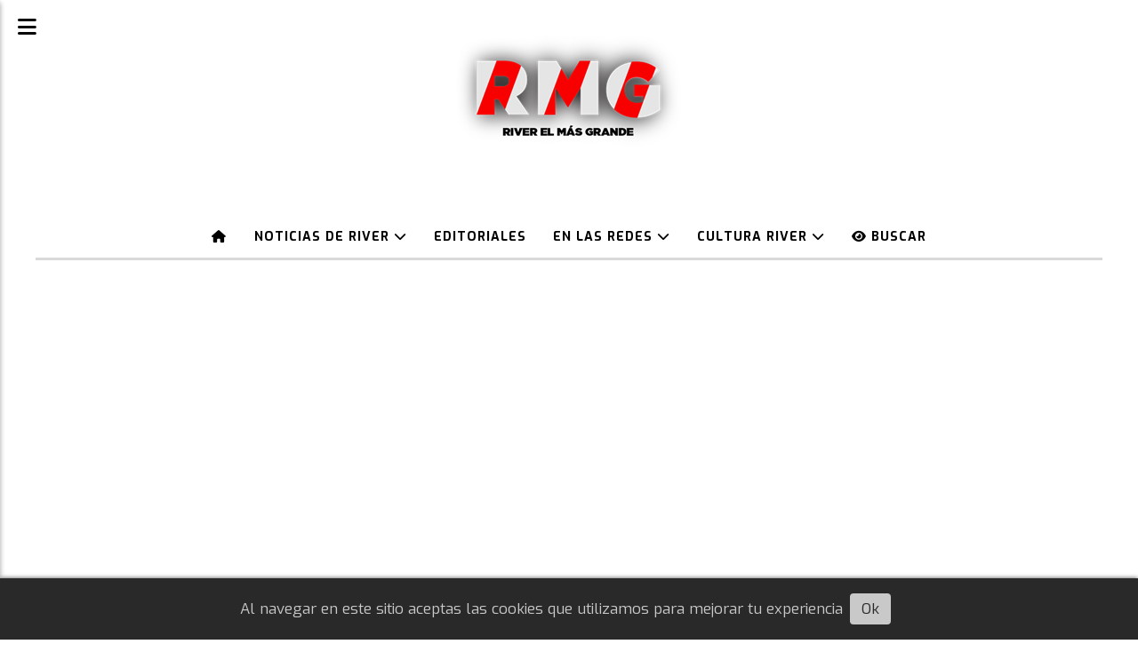

--- FILE ---
content_type: text/html; charset=utf-8
request_url: https://riverelmasgrande.com/contenido/9230/es-la-final-que-todas-queremos-vamos-a-dejar-todo
body_size: 8891
content:
<!DOCTYPE html><html lang="es"><head><title>&quot;Es la final que todas queremos, vamos a dejar todo&quot;</title><meta name="description" content="Esta tarde, desde las 19:10, River y Boca se disputan el primer título de campeón de la era profesional y Victoria Costa palpita el Superclásico."><meta http-equiv="X-UA-Compatible" content="IE=edge"><meta property="fb:app_id" content="1022190916684840"><meta charset="utf-8"><meta name="viewport" content="width=device-width,minimum-scale=1,initial-scale=1"><link rel="canonical" href="https://riverelmasgrande.com/contenido/9230/es-la-final-que-todas-queremos-vamos-a-dejar-todo"><meta property="og:type" content="article"><meta property="og:site_name" content="River, el más grande"><meta property="og:title" content="&#34;Es la final que todas queremos, vamos a dejar todo&#34;"><meta property="og:description" content="Esta tarde, desde las 19:10, River y Boca se disputan el primer título de campeón de la era profesional y Victoria Costa palpita el Superclásico."><meta property="og:url" content="https://riverelmasgrande.com/contenido/9230/es-la-final-que-todas-queremos-vamos-a-dejar-todo"><meta property="og:ttl" content="2419200"><meta property="og:image" content="https://riverelmasgrande.com/download/multimedia.normal.a360d4644bc93589.bm9ybWFsLndlYnA%3D.webp"><meta property="og:image:width" content="620"><meta property="og:image:height" content="400"><meta name="twitter:image" content="https://riverelmasgrande.com/download/multimedia.normal.a360d4644bc93589.bm9ybWFsLndlYnA%3D.webp"><meta property="article:published_time" content="2021-01-19T12:35-03"><meta property="article:modified_time" content="2024-06-20T17:46-03"><meta property="article:section" content="Fútbol Femenino"><meta property="article:tag" content="&#34;Es la final que todas queremos, vamos a dejar todo&#34; | Esta tarde, desde las 19:10, River y Boca se disputan el primer título de campeón de la era profesional y Victoria Costa palpita el Superclásico."><meta name="twitter:card" content="summary_large_image"><meta name="twitter:title" content="&#34;Es la final que todas queremos, vamos a dejar todo&#34;"><meta name="twitter:description" content="Esta tarde, desde las 19:10, River y Boca se disputan el primer título de campeón de la era profesional y Victoria Costa palpita el Superclásico."><script type="application/ld+json">{"@context":"http://schema.org","@type":"Article","url":"https://riverelmasgrande.com/contenido/9230/es-la-final-que-todas-queremos-vamos-a-dejar-todo","mainEntityOfPage":"https://riverelmasgrande.com/contenido/9230/es-la-final-que-todas-queremos-vamos-a-dejar-todo","name":"&quot;Es la final que todas queremos, vamos a dejar todo&quot;","headline":"&quot;Es la final que todas queremos, vamos a dejar todo&quot;","description":"Esta tarde, desde las 19:10, River y Boca se disputan el primer t\u00edtulo de campe\u00f3n de la era profesional y Victoria Costa palpita el Supercl\u00e1sico.","articleSection":"F\u00fatbol Femenino","datePublished":"2021-01-19T12:35","dateModified":"2024-06-20T17:46","image":"https://riverelmasgrande.com/download/multimedia.normal.a360d4644bc93589.bm9ybWFsLndlYnA%3D.webp","publisher":{"@context":"http://schema.org","@type":"Organization","name":"River, el m\u00e1s grande","url":"https://riverelmasgrande.com/","logo":{"@type":"ImageObject","url":"https://riverelmasgrande.com/static/custom/logo-grande.jpg?t=2025-12-07+03%3A00%3A01.585595"}},"author":{"@type":"Person","name":"Redacci\u00f3n","url":"/usuario/2/redaccion"}}</script><meta name="generator" content="Medios CMS"><link rel="dns-prefetch" href="https://fonts.googleapis.com"><link rel="preconnect" href="https://fonts.googleapis.com" crossorigin><link rel="shortcut icon" href="https://riverelmasgrande.com/static/custom/favicon.png?t=2025-12-07+03%3A00%3A01.585595"><link rel="apple-touch-icon" href="https://riverelmasgrande.com/static/custom/favicon.png?t=2025-12-07+03%3A00%3A01.585595"><link rel="stylesheet" href="/static/plugins/fontawesome/css/fontawesome.min.css"><link rel="stylesheet" href="/static/plugins/fontawesome/css/brands.min.css"><link rel="stylesheet" href="/static/plugins/fontawesome/css/solid.min.css"><link rel="stylesheet" href="/static/css/t_aludra/scuti.css?v=25.2-beta5" id="estilo-css"><link rel="stylesheet" href="https://fonts.googleapis.com/css?family=Exo:400,700,900|Ubuntu:400,700&display=swap" crossorigin="anonymous" id="font-url"><style>:root { --font-family: 'Exo', sans-serif; --font-family-alt: 'Ubuntu', sans-serif; } :root {--html-font-size: 17px;--main-color: #f41010; --bg-color: #ffffff; --font-color: #000000; --bg-color-soft: #d9d9d9; --font-color-soft: #949494; --bg-color-hard: #545454; --font-color-hard: #ffffff; --splash-opacity: 0.0;--splash-pointer-events: none;--splash-align-items: end;--splash-justify-content: start;} </style><link rel="stylesheet" href="https://cdnjs.cloudflare.com/ajax/libs/photoswipe/4.1.2/photoswipe.min.css"><link rel="stylesheet" href="https://cdnjs.cloudflare.com/ajax/libs/photoswipe/4.1.2/default-skin/default-skin.min.css"><script defer src="https://cdnjs.cloudflare.com/ajax/libs/lazysizes/5.3.2/lazysizes.min.js" integrity="sha512-q583ppKrCRc7N5O0n2nzUiJ+suUv7Et1JGels4bXOaMFQcamPk9HjdUknZuuFjBNs7tsMuadge5k9RzdmO+1GQ==" crossorigin="anonymous" referrerpolicy="no-referrer"></script><script async src="https://www.googletagmanager.com/gtag/js"></script><script>window.dataLayer=window.dataLayer||[];function gtag(){dataLayer.push(arguments);};gtag('js',new Date());gtag('config','G-ETDKF070NV');gtag('config','G-YJ0EYXEH56');</script><meta content="MKXJEsGXXKBmmz0I35CJjBGGQjnCaKMOFZzlT_Q2sok" name="google-site-verification"><script async crossorigin="anonymous" src="https://pagead2.googlesyndication.com/pagead/js/adsbygoogle.js?client=ca-pub-6992980617925780"></script><script async src="https://www.googletagmanager.com/gtag/js?id=G-YJ0EYXEH56"></script><script async src="https://news.google.com/swg/js/v1/swg-basic.js" type="application/javascript"></script><script>(self.SWG_BASIC=self.SWG_BASIC||[]).push(basicSubscriptions=>{basicSubscriptions.init({type:"NewsArticle",isPartOfType:["Product"],isPartOfProductId:"CAowstbTCw:openaccess",clientOptions:{theme:"light",lang:"es"},});});</script><script async src="https://d3u598arehftfk.cloudfront.net/prebid_hb_12161_18745.js"> </script><script>!function(f,b,e,v,n,t,s)
{if(f.fbq)return;n=f.fbq=function(){n.callMethod?n.callMethod.apply(n,arguments):n.queue.push(arguments)};if(!f._fbq)f._fbq=n;n.push=n;n.loaded=!0;n.version='2.0';n.queue=[];t=b.createElement(e);t.async=!0;t.src=v;s=b.getElementsByTagName(e)[0];s.parentNode.insertBefore(t,s)}(window,document,'script','https://connect.facebook.net/en_US/fbevents.js');fbq('init','749540520907546');fbq('track','PageView');</script><noscript><img class="lazyload" data-src="https://www.facebook.com/tr?id=749540520907546&ev=PageView&noscript=1" height="1" src="data:," style="display:none" width="1"></noscript></head><body><div id="wrapper" class="wrapper contenido contenido noticia"><header class="header "><a class="open-nav"><i class="fa fa-bars"></i></a><div class="header__logo"><a href="/"><img class="only-desktop" src="https://riverelmasgrande.com/static/custom/logo.png?t=2025-12-07+03%3A00%3A01.585595" alt="River, el más grande"><img class="only-mobile" src="https://riverelmasgrande.com/static/custom/logo-movil.png?t=2025-12-07+03%3A00%3A01.585595" alt="River, el más grande"></a></div><div id="publi-112" data-nombre="HB in_image 173215" class="publi publi-html E"><div id="hbagency_space_173215"></div></div><div class="header__menu "><ul><li class="header__menu__item "><a href="/" target><i class="fa fa-fw fa-home"></i></a></li><li class="header__menu__item "><a href="/categoria/8/noticias-de-river" target> Noticias de River <i class="fa fa-chevron-down"></i></a><ul><li><a href="/categoria/46/mundial-de-clubes" target> Mundial de Clubes </a></li><li><a href="/categoria/9/copa-libertadores" target> Copa Libertadores </a></li><li><a href="/categoria/10/liga-argentina" target> Liga Argentina </a></li><li><a href="/categoria/15/copa-argentina" target> Copa Argentina </a></li><li><a href="/categoria/11/reserva" target> Reserva </a></li><li><a href="/categoria/13/futbol-femenino" target> Fútbol Femenino </a></li><li><a href="/categoria/30/river-en-el-mundo" target> River en el Mundo </a></li><li><a href="/categoria/28/el-club" target> El Club </a></li></ul></li><li class="header__menu__item "><a href="/categoria/37/editoriales" target> Editoriales </a></li><li class="header__menu__item "><a href="/categoria/38/en-las-redes" target> En las Redes <i class="fa fa-chevron-down"></i></a><ul><li><a href="/categoria/39/en-la-tv" target> En la TV </a></li></ul></li><li class="header__menu__item "><a href="/categoria/40/cultura-river" target> Cultura River <i class="fa fa-chevron-down"></i></a><ul><li><a href="/categoria/23/filiales" target> Filiales </a></li><li><a href="/categoria/26/curiosidades" target> Curiosidades </a></li><li><a href="/categoria/34/grandes-campeones" target> Grandes Campeones </a></li><li><a href="/categoria/24/grandes-clasicos" target> Grandes Clásicos </a></li><li><a href="/categoria/20/river-para-leer" target> River para leer </a></li></ul></li><li class="header__menu__item "><a href="/buscar" target><i class="fa fa-fw fa-eye"></i> Buscar </a></li></ul></div><section class="nav" id="nav"><a class="close-nav"><i class="fa fa-times"></i></a><div class="nav__logo"><a href="/"><img class="only-desktop" src="https://riverelmasgrande.com/static/custom/logo.png?t=2025-12-07+03%3A00%3A01.585595" alt="River, el más grande"><img class="only-mobile" src="https://riverelmasgrande.com/static/custom/logo-movil.png?t=2025-12-07+03%3A00%3A01.585595" alt="River, el más grande"></a></div><div class="menu-simple menu0"><div class="menu-simple__item "><a href="/" target><i class="fa fa-fw fa-home"></i></a></div><div class="menu-simple__item subitems"><a href="/categoria/8/noticias-de-river" target> Noticias de River </a><a href="/categoria/46/mundial-de-clubes" target class="menu-simple__item"> Mundial de Clubes </a><a href="/categoria/9/copa-libertadores" target class="menu-simple__item"> Copa Libertadores </a><a href="/categoria/10/liga-argentina" target class="menu-simple__item"> Liga Argentina </a><a href="/categoria/15/copa-argentina" target class="menu-simple__item"> Copa Argentina </a><a href="/categoria/11/reserva" target class="menu-simple__item"> Reserva </a><a href="/categoria/13/futbol-femenino" target class="menu-simple__item"> Fútbol Femenino </a><a href="/categoria/30/river-en-el-mundo" target class="menu-simple__item"> River en el Mundo </a><a href="/categoria/28/el-club" target class="menu-simple__item"> El Club </a></div><div class="menu-simple__item "><a href="/categoria/37/editoriales" target> Editoriales </a></div><div class="menu-simple__item subitems"><a href="/categoria/38/en-las-redes" target> En las Redes </a><a href="/categoria/39/en-la-tv" target class="menu-simple__item"> En la TV </a></div><div class="menu-simple__item subitems"><a href="/categoria/40/cultura-river" target> Cultura River </a><a href="/categoria/23/filiales" target class="menu-simple__item"> Filiales </a><a href="/categoria/26/curiosidades" target class="menu-simple__item"> Curiosidades </a><a href="/categoria/34/grandes-campeones" target class="menu-simple__item"> Grandes Campeones </a><a href="/categoria/24/grandes-clasicos" target class="menu-simple__item"> Grandes Clásicos </a><a href="/categoria/20/river-para-leer" target class="menu-simple__item"> River para leer </a></div><div class="menu-simple__item "><a href="/buscar" target><i class="fa fa-fw fa-eye"></i> Buscar </a></div></div><section class="bloque boletin"><div class="bloque__titulo "><a href="/newsletter">River el más grande - Noticias</a></div><form method="POST" class="formulario boletin__form"><p>Suscribite para tener primero las noticias de El Más Grande</p><div class="formulario__campo"><input type="email" placeholder="Email"></div><div class="formulario__campo"><button>Suscribirme</button></div><div class="g-recaptcha" data-sitekey="6Ld7LPwrAAAAAG-0ZA5enjV7uzQwjJPVHgBn7ojV" data-action="suscripcion_newsletter"></div><p style="display:none;" class="boletin__mensaje"></p></form></section><div class="social-buttons"><a class="social-buttons__item facebook" href="https://www.facebook.com/RiverElMasGrandecom" target="_blank"><i class="fa fa-brands fa-facebook"></i></a><a class="social-buttons__item twitter" href="https://twitter.com/riverrmg" target="_blank"><i class="fa fa-brands fa-x-twitter"></i></a><a class="social-buttons__item youtube" href="https://www.youtube.com/Riverelmasgrande" target="_blank"><i class="fa fa-brands fa-youtube"></i></a><a class="social-buttons__item instagram" href="https://instagram.com/riverrmg_" target="_blank"><i class="fa fa-brands fa-instagram"></i></a><a class="social-buttons__item whatsapp" href="https://whatsapp.com/channel/0029VaHpGaO77qVNOrZSNd01" target="_blank"><i class="fa fa-brands fa-whatsapp"></i></a></div><div class="menu-simple menu1"><div class="menu-simple__item subitems"><a href="/contacto" target><i class="fa fa-fw fa-envelope"></i> Contacto </a><a href="/contenido/17234/politica-de-privacidad" target class="menu-simple__item"><i class="fa fa-fw fa-info-circle"></i> Política de Privacidad </a></div><div class="menu-simple__item "><a href="/historial" target><i class="fa fa-fw fa-bullhorn"></i> Últimas noticias </a></div><div class="menu-simple__item "><a href="/newsletter" target><i class="fa fa-fw fa-inbox"></i> Newsletter </a></div><div class="menu-simple__item "><a href="/a_default/user/login" target><i class="fa fa-fw fa-sign-in"></i> Ingresar </a></div></div><div class="datos-contacto"><div class="email"><i class="fa fa-envelope"></i><span><a href="/cdn-cgi/l/email-protection#beddd1d0cadfddcad1feccd7c8dbccdbd2d3dfcdd9ccdfd0dadb90ddd1d3"><span class="__cf_email__" data-cfemail="4e2d21203a2f2d3a210e3c27382b3c2b22232f3d293c2f202a2b602d2123">[email&#160;protected]</span></a></span></div></div></section></header><main class="main "><section class="principal"><div class="fullpost__encabezado "><h1 class="fullpost__titulo">&quot;Es la final que todas queremos, vamos a dejar todo&quot;</h1><p class="fullpost__copete">Esta tarde, desde las 19:10, River y Boca se disputan el primer título de campeón de la era profesional y Victoria Costa palpita el Superclásico.</p><span class="fullpost__categoria"><a href="https://riverelmasgrande.com/categoria/13/futbol-femenino">Fútbol Femenino</a></span><span class="fullpost__fecha"><span class="fecha">19/01/2021</span></span><span class="fullpost__autor"><img src="/download/auth_user.foto.bd4e65a1c24c4348.bG9nb3JlZG9uZG8uanBn.jpg" alt="Redacción"><a href="/usuario/2/redaccion">Redacción</a></span></div></section><section class="extra1"><div class="fullpost__main   "><div class="fullpost__imagen "><img alt class="img-responsive lazyload" data-sizes="auto" data-src="/download/multimedia.normal.a360d4644bc93589.bm9ybWFsLndlYnA%3D.webp" data-srcset="/download/multimedia.normal.a360d4644bc93589.bm9ybWFsLndlYnA%3D.webp 620w, /download/multimedia.miniatura.8eccf4f8b0894d72.bWluaWF0dXJhLndlYnA%3D.webp 400w" height="400" src="data:," width="620"><div class="fullpost__detalle-multimedia"><span>Superclásico femenino.</span></div></div><div id="publi-94" data-nombre="HBAgencyInArticleMulti 173209" class="publi publi-html C4"><div class="hb-ad-inarticle"><div class="hb-ad-inner"><div class="hbagency_cls" id="hbagency_space_173209"></div></div> </div></div><div class="fullpost__cuerpo"><p>Finalmente habr&aacute; <strong>Supercl&aacute;sico y final so&ntilde;ada para definir a las primeras campeonas</strong> de la era profesional. El encuentro por el Torneo Femenino de Transici&oacute;n se disputar&aacute; en el <strong>Jos&eacute; Amalfitani</strong>, desde las 19:10 horas y televisado por <strong>TNT Sports</strong>. La delantera millonaria <strong>Victoria Costa </strong>lo vive con todo: "<em>Es la final que todas queremos</em>".</p><div id="publi-18" data-nombre="RMGNotaInteriorCuad" class="publi publi-html C5"><script data-cfasync="false" src="/cdn-cgi/scripts/5c5dd728/cloudflare-static/email-decode.min.js"></script><script async src="https://pagead2.googlesyndication.com/pagead/js/adsbygoogle.js?client=ca-pub-6992980617925780" crossorigin="anonymous"></script><ins class="adsbygoogle" style="display:block" data-ad-client="ca-pub-6992980617925780" data-ad-slot="7337358521" data-ad-format="auto" data-full-width-responsive="true"></ins><script>(adsbygoogle=window.adsbygoogle||[]).push({});</script></div><p>"<em>Va a ser un duelo muy parejo en el que tenemos que estar atentas para no cometer muchos errores. <strong>Deseo que salgamos campeonas, pero tenemos enfrente a un gran rival</strong>. Conf&iacute;o plenamente en el equipo y vamos a tratar de dejarlo todo m&aacute;s all&aacute; del resultado</em>", dice <strong>Costa</strong>.</p><p>La delantera con <strong>paso por Estados Unidos y proveniente del f&uacute;tbol espa&ntilde;ol </strong>asegur&oacute; que llegar a<a href="https://riverelmasgrande.com/tema/17/river-plate" rel="noopener" target="_blank"> <strong>River </strong></a>"<em>fue una felicidad enorme</em>" a pesar de ser <strong>hincha de Boca</strong>. "<em>Es importante separar las cosas. Aprecio el cari&ntilde;o de los fans y <strong>voy a dejar todo </strong>con la camiseta que tenga puesta</em>".</p><p>A su vez, las dirigidas por <strong>Daniel Reyes</strong> que hoy ir&aacute;n por la gloria obtuvieron la clasificaci&oacute;n a la <strong>Libertadores</strong>, torneo que se llevar&aacute; a cabo en suelo argentino, tras ganarle a la UAI Urquiza por penales.</p></div><div class="fullpost__share-post widget-share-post share_post "><a class="share_post__item facebook" href="https://www.facebook.com/sharer/sharer.php?u=https://riverelmasgrande.com/contenido/9230/es-la-final-que-todas-queremos-vamos-a-dejar-todo" target="_blank"><i class="fa fa-fw fa-lg fa-brands fa-facebook"></i></a><a class="share_post__item twitter" href="https://twitter.com/intent/tweet?url=https://riverelmasgrande.com/contenido/9230/es-la-final-que-todas-queremos-vamos-a-dejar-todo&text=%22Es%20la%20final%20que%20todas%20queremos%2C%20vamos%20a%20dejar%20todo%22" target="_blank"><i class="fa fa-fw fa-lg fa-brands fa-x-twitter"></i></a><a class="share_post__item linkedin" href="https://www.linkedin.com/shareArticle?url=https://riverelmasgrande.com/contenido/9230/es-la-final-que-todas-queremos-vamos-a-dejar-todo" target="_blank"><i class="fa fa-fw fa-lg fa-brands fa-linkedin"></i></a><a class="share_post__item pinterest" href="https://pinterest.com/pin/create/bookmarklet/?url=https://riverelmasgrande.com/contenido/9230/es-la-final-que-todas-queremos-vamos-a-dejar-todo" target="_blank"><i class="fa fa-fw fa-lg fa-brands fa-pinterest"></i></a><a class="share_post__item whatsapp" href="https://api.whatsapp.com/send?text=&#34;Es la final que todas queremos, vamos a dejar todo&#34;+https://riverelmasgrande.com/contenido/9230/es-la-final-que-todas-queremos-vamos-a-dejar-todo" target="_blank"><i class="fa fa-fw fa-lg fa-brands fa-whatsapp"></i></a><a class="share_post__item telegram" href="https://t.me/share/url?url=https://riverelmasgrande.com/contenido/9230/es-la-final-que-todas-queremos-vamos-a-dejar-todo&text=&#34;Es la final que todas queremos, vamos a dejar todo&#34;" target="_blank"><i class="fa fa-fw fa-lg fa-brands fa-telegram"></i></a><a class="share_post__item mobile" onclick="mobile_share('https://riverelmasgrande.com/contenido/9230/es-la-final-que-todas-queremos-vamos-a-dejar-todo', '&#34;Es la final que todas queremos, vamos a dejar todo&#34;')"><i class="fa fa-fw fa-lg fa-share-alt"></i></a><script>function mobile_share(url,title){if(navigator.share){navigator.share({title:title,url:url}).catch((error)=>console.log('Error sharing',error));}else{console.log('LOG: navigator.share not available');return false;}}</script></div><div class="comentarios fullpost__comentarios" id="contenedor-comentarios"><form action="javascript:void(0);" style="display:block; margin:2em auto; max-width:100%; text-align:center;"><button class="ver-comentarios" style="display:block; margin:2em auto; width:auto;">Ver comentarios</button></form></div></div></section><section class="extra2"><section class="bloque relacionados cant3"><div class="bloque__titulo ">Te puede interesar</div><div class="bloque__lista"><article class="post post__noticia "><a class="post__imagen autoratio" href="/contenido/43577/futbol-femenino-resultado-river-plate-racing-torneo-clausura"><img alt="Nikol Laurnaga Femenino River Racing" class="img-responsive lazyload" data-alto-grande="1152" data-ancho-grande="2048" data-sizes="auto" data-src="/download/multimedia.normal.a975d88be7f57683.bm9ybWFsLndlYnA%3D.webp" data-srcset="/download/multimedia.normal.a975d88be7f57683.bm9ybWFsLndlYnA%3D.webp 1000w, /download/multimedia.grande.a79d06c0bf96ca1d.Z3JhbmRlLndlYnA%3D.webp 2048w, /download/multimedia.miniatura.a8e7a855d867302a.bWluaWF0dXJhLndlYnA%3D.webp 400w" height="563" src="data:," width="1000"></a><div class="post__datos"><h2 class="post__titulo"><a href="/contenido/43577/futbol-femenino-resultado-river-plate-racing-torneo-clausura">Fútbol Femenino: River empató con Racing en Ezeiza</a></h2><div class="post__autor"><span class="autor__nombre">Axel Libramento Beltram</span></div><a href="https://riverelmasgrande.com/categoria/13/futbol-femenino" class="post__categoria">Fútbol Femenino</a><span class="post__fecha"><span class="fecha"><span class="fecha">23/09/2025</span></span></span></div><p class="post__detalle">Las Millonarias cerraron la fase de grupos del Torneo Clausura con una igualdad sin goles ante La Academia. ¿En qué puesto finalizaron en la zona B?</p></article><article class="post post__noticia "><a class="post__imagen autoratio" href="/contenido/1638/futbol-femenino-river-plate-vs-racing-torneo-clausura-cuando-juegan-hora-tv"><img alt="Francisca Altgelt Femenino River Racing " class="img-responsive lazyload" data-alto-grande="2252" data-ancho-grande="4004" data-sizes="auto" data-src="/download/multimedia.normal.a0acf7b52843b164.bm9ybWFsLndlYnA%3D.webp" data-srcset="/download/multimedia.normal.a0acf7b52843b164.bm9ybWFsLndlYnA%3D.webp 1000w, /download/multimedia.grande.86c0b4172f46fa4d.Z3JhbmRlLndlYnA%3D.webp 4004w, /download/multimedia.miniatura.b22b5bc9bf9f988f.bWluaWF0dXJhLndlYnA%3D.webp 400w" height="562" src="data:," width="1000"></a><div class="post__datos"><h2 class="post__titulo"><a href="/contenido/1638/futbol-femenino-river-plate-vs-racing-torneo-clausura-cuando-juegan-hora-tv">Fútbol Femenino: River juega el clásico contra Racing</a></h2><div class="post__autor"><span class="autor__nombre">Axel Libramento Beltram</span></div><a href="https://riverelmasgrande.com/categoria/13/futbol-femenino" class="post__categoria">Fútbol Femenino</a><span class="post__fecha"><span class="fecha"><span class="fecha">22/09/2025</span></span></span></div><p class="post__detalle">Las Millonarias definen su clasificación a la siguiente fase del campeonato ante La Academia, por la última fecha del Torneo Clausura. Conocé todos los detalles.</p></article><article class="post post__noticia "><a class="post__imagen autoratio" href="/contenido/42864/futbol-femenino-river-plate-empato-san-lorenzo-torneo-clausura-2025"><img alt="Mercedes Pereyra River San Lorenzo Femenino " class="img-responsive lazyload" data-sizes="auto" data-src="/download/multimedia.normal.b7f6a585217e975e.bm9ybWFsLndlYnA%3D.webp" data-srcset="/download/multimedia.normal.b7f6a585217e975e.bm9ybWFsLndlYnA%3D.webp 1080w, /download/multimedia.miniatura.8137e54dfdc09161.bWluaWF0dXJhLndlYnA%3D.webp 400w" height="608" src="data:," width="1080"></a><div class="post__datos"><h2 class="post__titulo"><a href="/contenido/42864/futbol-femenino-river-plate-empato-san-lorenzo-torneo-clausura-2025">Fútbol Femenino: River igualó sin goles ante San Lorenzo</a></h2><div class="post__autor"><span class="autor__nombre">Axel Libramento Beltram</span></div><a href="https://riverelmasgrande.com/categoria/13/futbol-femenino" class="post__categoria">Fútbol Femenino</a><span class="post__fecha"><span class="fecha"><span class="fecha">12/09/2025</span></span></span></div><p class="post__detalle">Las Millonarias no se sacaron diferencias con Las Santitas, de visitante en Ciudad Deportiva, por la sexta fecha del Torneo Clausura. Suman su quinto empate.</p></article></div></section></section><section class="aside"><section class="bloque lo-mas-visto"><div class="bloque__titulo ">Lo más leído</div><div class="bloque__lista"><article class="post post__noticia "><a class="post__imagen autoratio" href="/contenido/46268/matias-galarza-ilusionado-en-river-un-2026-sonado"><img alt="Matías Galarza Fonda" class="img-responsive lazyload" data-sizes="auto" data-src="/download/multimedia.normal.a8fda8d0ba2da614.bm9ybWFsLndlYnA%3D.webp" data-srcset="/download/multimedia.normal.a8fda8d0ba2da614.bm9ybWFsLndlYnA%3D.webp 1200w, /download/multimedia.miniatura.b0dc070e1b0aeede.bWluaWF0dXJhLndlYnA%3D.webp 400w" height="675" src="data:," width="1200"></a><div class="post__datos"><h2 class="post__titulo"><a href="/contenido/46268/matias-galarza-ilusionado-en-river-un-2026-sonado">Matías Galarza, ilusionado en River: &quot;Un 2026 soñado&quot;</a></h2><div class="post__autor"><span class="autor__nombre">Martín Nimo</span></div><a href="https://riverelmasgrande.com/categoria/8/noticias-de-river" class="post__categoria">Noticias de River</a><span class="post__fecha"><span class="fecha"><span class="fecha">04/12/2025</span></span></span></div><p class="post__detalle">El mediocampista paraguayo, de vacaciones en su país, se mostró optimista para afrontar el próximo año e hizo una promesa a nivel personal. ¿Qué dijo?</p></article><article class="post post__noticia "><a class="post__imagen autoratio" href="/contenido/46287/echeverri-regreso-a-river-bonos-manchestercity-situacion-2025"><img alt="Claudio Echeverri debut Manchester City FA Cup final" class="img-responsive lazyload" data-sizes="auto" data-src="/download/multimedia.normal.b8e914b4bba9dcf4.bm9ybWFsLndlYnA%3D.webp" data-srcset="/download/multimedia.normal.b8e914b4bba9dcf4.bm9ybWFsLndlYnA%3D.webp 1080w, /download/multimedia.miniatura.bc5012a813fc3279.bWluaWF0dXJhLndlYnA%3D.webp 400w" height="608" src="data:," width="1080"></a><div class="post__datos"><h2 class="post__titulo"><a href="/contenido/46287/echeverri-regreso-a-river-bonos-manchestercity-situacion-2025">Echeverri, el deseo de volver a River y un caso extraño</a></h2><div class="post__autor"><span class="autor__nombre">Yamila Damonte</span></div><a href="https://riverelmasgrande.com/categoria/8/noticias-de-river" class="post__categoria">Noticias de River</a><span class="post__fecha"><span class="fecha"><span class="fecha">06/12/2025</span></span></span></div><p class="post__detalle">El Diablito quiere regresar, pero su pase le pertenece a Manchester City, que debería recurrir a una situación absurda para cederlo al Millonario. ¿Cuál es?</p></article><article class="post post__noticia "><a class="post__imagen autoratio" href="/contenido/46290/miguel-borja-river-plate-espero-tener-las-puertas-abiertas"><img alt="Miguel Borja River pedido disculpas hinchas" class="img-responsive lazyload" data-alto-grande="855" data-ancho-grande="1520" data-sizes="auto" data-src="/download/multimedia.normal.ac934a08f3eca018.bm9ybWFsLndlYnA%3D.webp" data-srcset="/download/multimedia.normal.ac934a08f3eca018.bm9ybWFsLndlYnA%3D.webp 1000w, /download/multimedia.grande.b781538a8aa96e5f.Z3JhbmRlLndlYnA%3D.webp 1520w, /download/multimedia.miniatura.8b66bd260b205b96.bWluaWF0dXJhLndlYnA%3D.webp 400w" height="563" src="data:," width="1000"></a><div class="post__datos"><h2 class="post__titulo"><a href="/contenido/46290/miguel-borja-river-plate-espero-tener-las-puertas-abiertas">Borja: &quot;Espero que las puertas de River me queden abiertas&quot;</a></h2><div class="post__autor"><span class="autor__nombre">Nahuel Agustín Quiroga</span></div><a href="https://riverelmasgrande.com/categoria/8/noticias-de-river" class="post__categoria">Noticias de River</a><span class="post__fecha"><span class="fecha"><span class="fecha">06/12/2025</span></span></span></div><p class="post__detalle">El delantero, quien quedará desvinculado del club a partir del próximo 1º de enero, reveló un deseo personal y les dejó un mensaje a los hinchas.</p></article></div></section><div id="publi-15" data-nombre="RMG468X60" class="publi publi-html C11"><script async src="https://pagead2.googlesyndication.com/pagead/js/adsbygoogle.js?client=ca-pub-6992980617925780" crossorigin="anonymous"></script><ins class="adsbygoogle" style="display:inline-block;width:468px;height:60px" data-ad-client="ca-pub-6992980617925780" data-ad-slot="5864532741"></ins><script>(adsbygoogle=window.adsbygoogle||[]).push({});</script></div><section class="bloque boletin"><div class="bloque__titulo "><a href="/newsletter">River el más grande - Noticias</a></div><form method="POST" class="formulario boletin__form"><p>Suscribite para tener primero las noticias de El Más Grande</p><div class="formulario__campo"><input type="email" placeholder="Email"></div><div class="formulario__campo"><button>Suscribirme</button></div><div class="g-recaptcha" data-sitekey="6Ld7LPwrAAAAAG-0ZA5enjV7uzQwjJPVHgBn7ojV" data-action="suscripcion_newsletter"></div><p style="display:none;" class="boletin__mensaje"></p></form></section></section></main><footer class="footer "><div class="menu-simple "><div class="menu-simple__item subitems"><a href="/contacto" target><i class="fa fa-fw fa-envelope"></i> Contacto </a><a href="/contenido/17234/politica-de-privacidad" target class="menu-simple__item"><i class="fa fa-fw fa-info-circle"></i> Política de Privacidad </a></div><div class="menu-simple__item "><a href="/historial" target><i class="fa fa-fw fa-bullhorn"></i> Últimas noticias </a></div><div class="menu-simple__item "><a href="/newsletter" target><i class="fa fa-fw fa-inbox"></i> Newsletter </a></div><div class="menu-simple__item "><a href="/a_default/user/login" target><i class="fa fa-fw fa-sign-in"></i> Ingresar </a></div></div><div class="social-buttons"><a class="social-buttons__item facebook" href="https://www.facebook.com/RiverElMasGrandecom" target="_blank"><i class="fa fa-brands fa-facebook"></i></a><a class="social-buttons__item twitter" href="https://twitter.com/riverrmg" target="_blank"><i class="fa fa-brands fa-x-twitter"></i></a><a class="social-buttons__item youtube" href="https://www.youtube.com/Riverelmasgrande" target="_blank"><i class="fa fa-brands fa-youtube"></i></a><a class="social-buttons__item instagram" href="https://instagram.com/riverrmg_" target="_blank"><i class="fa fa-brands fa-instagram"></i></a><a class="social-buttons__item whatsapp" href="https://whatsapp.com/channel/0029VaHpGaO77qVNOrZSNd01" target="_blank"><i class="fa fa-brands fa-whatsapp"></i></a></div><section class="bloque boletin"><div class="bloque__titulo "><a href="/newsletter">River el más grande - Noticias</a></div><form method="POST" class="formulario boletin__form"><p>Suscribite para tener primero las noticias de El Más Grande</p><div class="formulario__campo"><input type="email" placeholder="Email"></div><div class="formulario__campo"><button>Suscribirme</button></div><div class="g-recaptcha" data-sitekey="6Ld7LPwrAAAAAG-0ZA5enjV7uzQwjJPVHgBn7ojV" data-action="suscripcion_newsletter"></div><p style="display:none;" class="boletin__mensaje"></p></form></section><div class="datos-contacto"><div class="email"><i class="fa fa-envelope"></i><span><a href="/cdn-cgi/l/email-protection#1d7e7273697c7e69725d6f746b786f7871707c6e7a6f7c737978337e7270"><span class="__cf_email__" data-cfemail="97f4f8f9e3f6f4e3f8d7e5fee1f2e5f2fbfaf6e4f0e5f6f9f3f2b9f4f8fa">[email&#160;protected]</span></a></span></div></div><div class="poweredby"><a href="https://medios.io/?utm_source=riverelmasgrande.com&utm_medium=website&utm_campaign=logo-footer&ref=" target="_blank" rel="nofollow"><img loading="lazy" src="/static/img/creado-con-medios.png?v=25.2-beta5" alt="Sitio web creado con Medios CMS" style="height:24px"></a></div></footer></div><div class="flotante flotante-izq"><button type="button" class="cerrar"><i class="fa fa-times"></i></button><div id="publi-114" data-nombre="HB StickyOutstreamVideo 173212" class="publi publi-html FC1"><div id="hbagency_space_173212_video"><div id="hbagency_space_173212"></div></div></div></div><div class="flotante flotante-pie"><button type="button" class="cerrar"><i class="fa fa-times"></i></button><div id="publi-32" data-nombre="HBAGENCY FOOTER 173207" class="publi publi-html FC3"><div id="HB_Footer_Close_hbagency_space_173207"><div id="HB_CLOSE_hbagency_space_173207"></div><div id="HB_OUTER_hbagency_space_173207"><div id="hbagency_space_173207"></div></div></div></div></div><div class="popup-newsletter" style="display:none"><div class="popup-newsletter__contenido"><span class="popup-newsletter__close"></span><section class="bloque boletin"><div class="bloque__titulo "><a href="/newsletter">River el más grande - Noticias</a></div><form method="POST" class="formulario boletin__form"><p>Suscribite para tener primero las noticias de El Más Grande</p><div class="formulario__campo"><input type="email" placeholder="Email"></div><div class="formulario__campo"><button>Suscribirme</button></div><div class="g-recaptcha" data-sitekey="6Ld7LPwrAAAAAG-0ZA5enjV7uzQwjJPVHgBn7ojV" data-action="suscripcion_newsletter"></div><p style="display:none;" class="boletin__mensaje"></p></form></section></div></div><div class="pswp" tabindex="-1" role="dialog" aria-hidden="true"><div class="pswp__bg"></div><div class="pswp__scroll-wrap"><div class="pswp__container"><div class="pswp__item"></div><div class="pswp__item"></div><div class="pswp__item"></div></div><div class="pswp__ui pswp__ui--hidden"><div class="pswp__top-bar"><div class="pswp__counter"></div><button class="pswp__button pswp__button--close" title="Cerrar (Esc)"></button><button class="pswp__button pswp__button--share" title="Compartir"></button><button class="pswp__button pswp__button--fs" title="Pantalla completa"></button><button class="pswp__button pswp__button--zoom" title="Zoom"></button><div class="pswp__preloader"><div class="pswp__preloader__icn"><div class="pswp__preloader__cut"><div class="pswp__preloader__donut"></div></div></div></div></div><div class="pswp__share-modal pswp__share-modal--hidden pswp__single-tap"><div class="pswp__share-tooltip"></div></div><button class="pswp__button pswp__button--arrow--left" title="Anterior"></button><button class="pswp__button pswp__button--arrow--right" title="Siguiente"></button><div class="pswp__caption"><div class="pswp__caption__center"></div></div></div></div></div><script data-cfasync="false" src="/cdn-cgi/scripts/5c5dd728/cloudflare-static/email-decode.min.js"></script><script src="https://www.google.com/recaptcha/enterprise.js" async defer></script><script>let config={template:"aludra",gaMedios:"G-ETDKF070NV",lang:"es",googleAnalyticsId:"G-YJ0EYXEH56",recaptchaPublicKey:"6Ld7LPwrAAAAAG-0ZA5enjV7uzQwjJPVHgBn7ojV",planFree:false,preroll:null,copyProtection:null,comentarios:null,newsletter:null,photoswipe:null,splash:null,twitear:null,scrollInfinito:null,cookieConsent:null,encuestas:null,blockadblock:null,escucharArticulos:null,};config.comentarios={sistema:"facebook",disqusShortname:""};config.newsletter={popup:{showDelay:120,scrollDelay:0,frecuencia:432000}};config.photoswipe={items:[]};config.photoswipe.items.push({src:"/download/multimedia.normal.a360d4644bc93589.bm9ybWFsLndlYnA%3D.webp",w:"620",h:"400",title:"Superclásico femenino."});config.splash={frecuencia:0,showDelay:1,closeDelay:60};config.twitear={extra:'\nArtículo de riverelmasgrande.com',via:'riverrmg',};config.scrollInfinito={maxpages:10};config.escucharArticulos={textoBoton:"Escuchá esta nota",position:"bottomleft"};config.cookieConsent={mensaje:"Al navegar en este sitio aceptas las cookies que utilizamos para mejorar tu experiencia"};config.encuestas={};config.listaContenido={autor_id:2,};window.MediosConfig=config;</script><script defer src="/static/js/app.min.js?v=25.2-beta5"></script><div id="fb-root"></div><script async defer crossorigin="anonymous" src="https://connect.facebook.net/es_LA/sdk.js#xfbml=1&version=v13.0&autoLogAppEvents=1&appId=1022190916684840"></script><script defer src="https://static.cloudflareinsights.com/beacon.min.js/vcd15cbe7772f49c399c6a5babf22c1241717689176015" integrity="sha512-ZpsOmlRQV6y907TI0dKBHq9Md29nnaEIPlkf84rnaERnq6zvWvPUqr2ft8M1aS28oN72PdrCzSjY4U6VaAw1EQ==" data-cf-beacon='{"version":"2024.11.0","token":"5da52a8c53ee44bfb1f7ab22dcaa9fb4","r":1,"server_timing":{"name":{"cfCacheStatus":true,"cfEdge":true,"cfExtPri":true,"cfL4":true,"cfOrigin":true,"cfSpeedBrain":true},"location_startswith":null}}' crossorigin="anonymous"></script>
</body></html>

--- FILE ---
content_type: text/html; charset=utf-8
request_url: https://www.google.com/recaptcha/enterprise/anchor?ar=1&k=6Ld7LPwrAAAAAG-0ZA5enjV7uzQwjJPVHgBn7ojV&co=aHR0cHM6Ly9yaXZlcmVsbWFzZ3JhbmRlLmNvbTo0NDM.&hl=en&v=TkacYOdEJbdB_JjX802TMer9&size=normal&sa=suscripcion_newsletter&anchor-ms=20000&execute-ms=15000&cb=4w2tfvtt63t5
body_size: 46233
content:
<!DOCTYPE HTML><html dir="ltr" lang="en"><head><meta http-equiv="Content-Type" content="text/html; charset=UTF-8">
<meta http-equiv="X-UA-Compatible" content="IE=edge">
<title>reCAPTCHA</title>
<style type="text/css">
/* cyrillic-ext */
@font-face {
  font-family: 'Roboto';
  font-style: normal;
  font-weight: 400;
  src: url(//fonts.gstatic.com/s/roboto/v18/KFOmCnqEu92Fr1Mu72xKKTU1Kvnz.woff2) format('woff2');
  unicode-range: U+0460-052F, U+1C80-1C8A, U+20B4, U+2DE0-2DFF, U+A640-A69F, U+FE2E-FE2F;
}
/* cyrillic */
@font-face {
  font-family: 'Roboto';
  font-style: normal;
  font-weight: 400;
  src: url(//fonts.gstatic.com/s/roboto/v18/KFOmCnqEu92Fr1Mu5mxKKTU1Kvnz.woff2) format('woff2');
  unicode-range: U+0301, U+0400-045F, U+0490-0491, U+04B0-04B1, U+2116;
}
/* greek-ext */
@font-face {
  font-family: 'Roboto';
  font-style: normal;
  font-weight: 400;
  src: url(//fonts.gstatic.com/s/roboto/v18/KFOmCnqEu92Fr1Mu7mxKKTU1Kvnz.woff2) format('woff2');
  unicode-range: U+1F00-1FFF;
}
/* greek */
@font-face {
  font-family: 'Roboto';
  font-style: normal;
  font-weight: 400;
  src: url(//fonts.gstatic.com/s/roboto/v18/KFOmCnqEu92Fr1Mu4WxKKTU1Kvnz.woff2) format('woff2');
  unicode-range: U+0370-0377, U+037A-037F, U+0384-038A, U+038C, U+038E-03A1, U+03A3-03FF;
}
/* vietnamese */
@font-face {
  font-family: 'Roboto';
  font-style: normal;
  font-weight: 400;
  src: url(//fonts.gstatic.com/s/roboto/v18/KFOmCnqEu92Fr1Mu7WxKKTU1Kvnz.woff2) format('woff2');
  unicode-range: U+0102-0103, U+0110-0111, U+0128-0129, U+0168-0169, U+01A0-01A1, U+01AF-01B0, U+0300-0301, U+0303-0304, U+0308-0309, U+0323, U+0329, U+1EA0-1EF9, U+20AB;
}
/* latin-ext */
@font-face {
  font-family: 'Roboto';
  font-style: normal;
  font-weight: 400;
  src: url(//fonts.gstatic.com/s/roboto/v18/KFOmCnqEu92Fr1Mu7GxKKTU1Kvnz.woff2) format('woff2');
  unicode-range: U+0100-02BA, U+02BD-02C5, U+02C7-02CC, U+02CE-02D7, U+02DD-02FF, U+0304, U+0308, U+0329, U+1D00-1DBF, U+1E00-1E9F, U+1EF2-1EFF, U+2020, U+20A0-20AB, U+20AD-20C0, U+2113, U+2C60-2C7F, U+A720-A7FF;
}
/* latin */
@font-face {
  font-family: 'Roboto';
  font-style: normal;
  font-weight: 400;
  src: url(//fonts.gstatic.com/s/roboto/v18/KFOmCnqEu92Fr1Mu4mxKKTU1Kg.woff2) format('woff2');
  unicode-range: U+0000-00FF, U+0131, U+0152-0153, U+02BB-02BC, U+02C6, U+02DA, U+02DC, U+0304, U+0308, U+0329, U+2000-206F, U+20AC, U+2122, U+2191, U+2193, U+2212, U+2215, U+FEFF, U+FFFD;
}
/* cyrillic-ext */
@font-face {
  font-family: 'Roboto';
  font-style: normal;
  font-weight: 500;
  src: url(//fonts.gstatic.com/s/roboto/v18/KFOlCnqEu92Fr1MmEU9fCRc4AMP6lbBP.woff2) format('woff2');
  unicode-range: U+0460-052F, U+1C80-1C8A, U+20B4, U+2DE0-2DFF, U+A640-A69F, U+FE2E-FE2F;
}
/* cyrillic */
@font-face {
  font-family: 'Roboto';
  font-style: normal;
  font-weight: 500;
  src: url(//fonts.gstatic.com/s/roboto/v18/KFOlCnqEu92Fr1MmEU9fABc4AMP6lbBP.woff2) format('woff2');
  unicode-range: U+0301, U+0400-045F, U+0490-0491, U+04B0-04B1, U+2116;
}
/* greek-ext */
@font-face {
  font-family: 'Roboto';
  font-style: normal;
  font-weight: 500;
  src: url(//fonts.gstatic.com/s/roboto/v18/KFOlCnqEu92Fr1MmEU9fCBc4AMP6lbBP.woff2) format('woff2');
  unicode-range: U+1F00-1FFF;
}
/* greek */
@font-face {
  font-family: 'Roboto';
  font-style: normal;
  font-weight: 500;
  src: url(//fonts.gstatic.com/s/roboto/v18/KFOlCnqEu92Fr1MmEU9fBxc4AMP6lbBP.woff2) format('woff2');
  unicode-range: U+0370-0377, U+037A-037F, U+0384-038A, U+038C, U+038E-03A1, U+03A3-03FF;
}
/* vietnamese */
@font-face {
  font-family: 'Roboto';
  font-style: normal;
  font-weight: 500;
  src: url(//fonts.gstatic.com/s/roboto/v18/KFOlCnqEu92Fr1MmEU9fCxc4AMP6lbBP.woff2) format('woff2');
  unicode-range: U+0102-0103, U+0110-0111, U+0128-0129, U+0168-0169, U+01A0-01A1, U+01AF-01B0, U+0300-0301, U+0303-0304, U+0308-0309, U+0323, U+0329, U+1EA0-1EF9, U+20AB;
}
/* latin-ext */
@font-face {
  font-family: 'Roboto';
  font-style: normal;
  font-weight: 500;
  src: url(//fonts.gstatic.com/s/roboto/v18/KFOlCnqEu92Fr1MmEU9fChc4AMP6lbBP.woff2) format('woff2');
  unicode-range: U+0100-02BA, U+02BD-02C5, U+02C7-02CC, U+02CE-02D7, U+02DD-02FF, U+0304, U+0308, U+0329, U+1D00-1DBF, U+1E00-1E9F, U+1EF2-1EFF, U+2020, U+20A0-20AB, U+20AD-20C0, U+2113, U+2C60-2C7F, U+A720-A7FF;
}
/* latin */
@font-face {
  font-family: 'Roboto';
  font-style: normal;
  font-weight: 500;
  src: url(//fonts.gstatic.com/s/roboto/v18/KFOlCnqEu92Fr1MmEU9fBBc4AMP6lQ.woff2) format('woff2');
  unicode-range: U+0000-00FF, U+0131, U+0152-0153, U+02BB-02BC, U+02C6, U+02DA, U+02DC, U+0304, U+0308, U+0329, U+2000-206F, U+20AC, U+2122, U+2191, U+2193, U+2212, U+2215, U+FEFF, U+FFFD;
}
/* cyrillic-ext */
@font-face {
  font-family: 'Roboto';
  font-style: normal;
  font-weight: 900;
  src: url(//fonts.gstatic.com/s/roboto/v18/KFOlCnqEu92Fr1MmYUtfCRc4AMP6lbBP.woff2) format('woff2');
  unicode-range: U+0460-052F, U+1C80-1C8A, U+20B4, U+2DE0-2DFF, U+A640-A69F, U+FE2E-FE2F;
}
/* cyrillic */
@font-face {
  font-family: 'Roboto';
  font-style: normal;
  font-weight: 900;
  src: url(//fonts.gstatic.com/s/roboto/v18/KFOlCnqEu92Fr1MmYUtfABc4AMP6lbBP.woff2) format('woff2');
  unicode-range: U+0301, U+0400-045F, U+0490-0491, U+04B0-04B1, U+2116;
}
/* greek-ext */
@font-face {
  font-family: 'Roboto';
  font-style: normal;
  font-weight: 900;
  src: url(//fonts.gstatic.com/s/roboto/v18/KFOlCnqEu92Fr1MmYUtfCBc4AMP6lbBP.woff2) format('woff2');
  unicode-range: U+1F00-1FFF;
}
/* greek */
@font-face {
  font-family: 'Roboto';
  font-style: normal;
  font-weight: 900;
  src: url(//fonts.gstatic.com/s/roboto/v18/KFOlCnqEu92Fr1MmYUtfBxc4AMP6lbBP.woff2) format('woff2');
  unicode-range: U+0370-0377, U+037A-037F, U+0384-038A, U+038C, U+038E-03A1, U+03A3-03FF;
}
/* vietnamese */
@font-face {
  font-family: 'Roboto';
  font-style: normal;
  font-weight: 900;
  src: url(//fonts.gstatic.com/s/roboto/v18/KFOlCnqEu92Fr1MmYUtfCxc4AMP6lbBP.woff2) format('woff2');
  unicode-range: U+0102-0103, U+0110-0111, U+0128-0129, U+0168-0169, U+01A0-01A1, U+01AF-01B0, U+0300-0301, U+0303-0304, U+0308-0309, U+0323, U+0329, U+1EA0-1EF9, U+20AB;
}
/* latin-ext */
@font-face {
  font-family: 'Roboto';
  font-style: normal;
  font-weight: 900;
  src: url(//fonts.gstatic.com/s/roboto/v18/KFOlCnqEu92Fr1MmYUtfChc4AMP6lbBP.woff2) format('woff2');
  unicode-range: U+0100-02BA, U+02BD-02C5, U+02C7-02CC, U+02CE-02D7, U+02DD-02FF, U+0304, U+0308, U+0329, U+1D00-1DBF, U+1E00-1E9F, U+1EF2-1EFF, U+2020, U+20A0-20AB, U+20AD-20C0, U+2113, U+2C60-2C7F, U+A720-A7FF;
}
/* latin */
@font-face {
  font-family: 'Roboto';
  font-style: normal;
  font-weight: 900;
  src: url(//fonts.gstatic.com/s/roboto/v18/KFOlCnqEu92Fr1MmYUtfBBc4AMP6lQ.woff2) format('woff2');
  unicode-range: U+0000-00FF, U+0131, U+0152-0153, U+02BB-02BC, U+02C6, U+02DA, U+02DC, U+0304, U+0308, U+0329, U+2000-206F, U+20AC, U+2122, U+2191, U+2193, U+2212, U+2215, U+FEFF, U+FFFD;
}

</style>
<link rel="stylesheet" type="text/css" href="https://www.gstatic.com/recaptcha/releases/TkacYOdEJbdB_JjX802TMer9/styles__ltr.css">
<script nonce="zxq15FiDHUpEENOFYwgWKQ" type="text/javascript">window['__recaptcha_api'] = 'https://www.google.com/recaptcha/enterprise/';</script>
<script type="text/javascript" src="https://www.gstatic.com/recaptcha/releases/TkacYOdEJbdB_JjX802TMer9/recaptcha__en.js" nonce="zxq15FiDHUpEENOFYwgWKQ">
      
    </script></head>
<body><div id="rc-anchor-alert" class="rc-anchor-alert"></div>
<input type="hidden" id="recaptcha-token" value="[base64]">
<script type="text/javascript" nonce="zxq15FiDHUpEENOFYwgWKQ">
      recaptcha.anchor.Main.init("[\x22ainput\x22,[\x22bgdata\x22,\x22\x22,\[base64]/[base64]/[base64]/bmV3IGJbdl0oS1swXSk6TT09Mj9uZXcgYlt2XShLWzBdLEtbMV0pOk09PTM/bmV3IGJbdl0oS1swXSxLWzFdLEtbMl0pOk09PTQ/[base64]/[base64]/NTY6NDAsKFcuemc9RCxXKSksNDApLFcuWSksVykuQS5wdXNoKFtodCxkLGU/[base64]/[base64]/[base64]/[base64]/[base64]/[base64]/[base64]/[base64]\\u003d\\u003d\x22,\[base64]\x22,\x22w4tzV8ODRV/CnMKoPWtZM8OCEnLDrcOIXSLCh8Kww6HDlcOzI8KLLMKLQnV4FD7DvcK1Nj/CusKBw6/[base64]/ClVnDl8KDw6XCvzXDqhLDihvDosK2wrzCi8ONA8Knw6cvNsOafsKwPMOOO8Kew7w8w7oRw4bDsMKqwpBtFcKww6jDmStwb8Kxw6l6wocOw517w7xUTsKTBsOIPcOtITckdhVwaD7Dvg7DjcKZBsO7wq1MYw8RP8OXwr/DrirDl1BPGsKow77Cp8ODw5bDu8K/[base64]/wrnCi2jDn8KmRnTCksOpAEPDrDnDjU0sw6rDnA8zwpExw6HCo0M2wpYZUMK1CsKvwoTDjDUzw5fCnMOLWsO4woF9w50Cwp/[base64]/DpsOrw61UIzfDrDDCiMK9wo9pYisLw7DCgR8qwrAEOSHDisOhw5vCkGZlw71twrrCiCnDvT5Kw6LDiw3Dh8KGw7I8WMKuwq3DumTCkG/Dg8KgwqAkbUUDw50PwoMNe8OuPcOJwrTCkBTCkWvCv8KrVCpeT8KxwqTClcOowqDDq8KlHiwUTADDlSfDocKtXX8pR8Kxd8OGw4zDmsOeA8K0w7YHRsKtw7puPcOyw5TDti95w5fDncKyasOHw5QawrZWw6/ChsOBbcKbwqRRw5PDvcO9IX3DpXlWw5zCucOxSjvCrD3CqcKhQ8K1GwnDtsK+X8OpNiQowoIRP8KFKFwVwoktRQ4cw58YwrtwJcKkKcOsw61hbFbDi2rCvUg7w6LDgsKkwq9jU8KrwozDiSzDvw/[base64]/Qk7DpsKYw4LDrXXCocOCwo5vw4EqDV/[base64]/wpTCtcOjfcKHw47DvMKOwofClcKWMiwqY8KKAMKQLlsuNxzCtQ9Lw4AkDHbCgMK/E8OBCMKgw6Iuw63CtC5/woLCvcKASMK4LCbDkMO6wo8jTFbCisO3VDFxwog5K8Okw5sfwpPDmSnChVfCnBXDiMK1OsKbwp3CswPDiMKvw6/DkgskasKofcKvwprDh2HDpMO4fsKHwoXDk8KwZlwCwrDClkXCrw3DtFY+RMOZfihDGcKXwoTCrsKEbxvCvyTDrHfCmMKyw7ovwpEKfcOSwqrDvcOQw614woNpAMOTFG1OwpIAem7DgsOQf8OFw5fCvHEgJCrDsg3DlMKww5bClsOZwo/[base64]/[base64]/S8KZNHFkw7jCgnnCik/[base64]/DssKbw4NeITTCicK5woY4bAbDvMOXchZcwo4rZkZ0LcKzw7jDlcKKw5Ngw702EgDClQNJXsKqw4ViScKUw70mwpZ5SMK6wo52TjI2w7c9SsKJw5p0wqLCucKHI2DCtcKAWRYIw6Q/w6VKWC/Cq8KLMF3Cq1wWDhIVeAkNwoNtRmbDpRLDrsKfVyZyL8K8PcKMw6Z6VgzDklPCkGc7wrIkE2fCm8O9w4fDqAzDlsO8R8OMw5UkGjVdDxPDtxEBwrHDjsOXWAnDgMKOb1d4BsKDwqLDiMK8wqzCgCrCocKddXfCosO/[base64]/[base64]/IRzDjEZHYBR9w4ouX2tkdGRCa3xiJC1Kw7MUCwbCpsO8dMK3wpzDoQLCocOhDcOFIXl4wprCgsKSbCNSwo1rTcOGw5/DmhTCi8KBaSrDlMKPw5TCtMKgw4QuwpvDm8KafXdMw5nDjjLDhyfChGcDVRgbQg0Ywo/[base64]/ClcOKw67ClMOtwrjCnxBCwrnDlMOwwrduw7Qow4Q7FFA+w7TDncKPGDDCtMO8XyvDqEXDjsOlY0Bww5k9wppdw6lJw5vDhBwGw58FcsO6w5MxwpvDtQt2WcOawr7CuMOAY8OUKwF4dFohXRbCisOZeMO/O8Oew50NN8OdB8OROsKjG8Kgw5DCjArDsRlsai3ChcK9fRTDqsOlwoTCgsO2egjDtsOubghzQl3DijtBw6zClcKUcsOUdsO3w4/DhCTCiE1xw4fDo8OrKSzDpQQXUx/DjnQ3XmdScHjCn0tzwp8PwqcmdQtFwpBoLcKrI8KPKsKJwojCq8K1woPChWHCmGx8w45Ow5oxAQvCt1jCrWwVMMOnwrhwfk3Dj8OVTcKMdcK8T8KQS8Obw4fDozPCpFfCpjJkM8KKO8O0DcOawpZEDzIow4cEfBR0bcOHeS4rJsKnfmE/wq3CizEZZw9AKMKhwoIcR2zCu8OgCcOfw6vDsRAKWsOIw5U4LMOxEzBvwrIQQjXDscOWRsOCwpjClk7Dhj0Gw7hVWMKTwrHCiU9PXcKSwoBiVMOTwrBFwrTCo8KYMQ/Ct8KMfnjDvSoTw40zc8KYT8KmHsKuwpEsw6PCsjtlw5Y1w4clw64owoBIWcK/OGxNwqBgwr1iDzTDkcOyw7bChlMiw6VOZsOhw5bDqcKNfTBxw7DCmm/CphnDgcKHTjUWwpDCjWABw6rCtyULZk7Dv8O1wrcSwonCr8ORwoY5wqIxLMOzw5LCuGLClMO6wqTCisOTwoEdwpAXKzTCgRF/wqFIw69BPzzCoigyI8O1axU0ZibDm8KRwqLDpHHCrsKJw4JCR8KsLsKIw5Ucw43CmMOZdcKrw7hPw4YQw5gaL2bDjz8Zw4oOw5E3w6/DusOgJ8O4wrTDoA8Iw4wVQ8OEQnnChzFxw7wvCFxwwpHCiGFUQsKFdcOVOcKLFsKLZmrCuxfDjMOsNsKmAFLCi1zDlcKtFcOVw7V2A8KDdcK9w7PCucOiwrJJecOQwovDiA/CsMK4wq/Du8OCGmxqAAbDhBHDqhZVUMKvGAfCsMOyw6ofKDQZwrLCjsKVVhLCkVdGw6jCvChjesKaecOow5dTw4x5awYIwqfDujDDgMK5PGlachZdO3HCgsK6TGPDgWjCp0o/[base64]/DpUvCqcKwwoHCnzlyw6QpwrVnwobDlQ/CnMK3JTwcw7QEwqzDncK3wqjCr8Oaw61pw7HDosOew4XDncKIw6jDvQfCkSNXAxdkw7fDoMOFw6kFSVsXbyjDqQshEMK5w7cjw7bDt8Kmw7XCusOXwr0Vw69aH8OIwr4Yw5NDPMOrwpHCt0jCl8OGw7XDnsOPDMKrdcORwo10AcOHR8KVcETClsO4w4nDji/CvMKywocMwqPCgcOLwpzCl1Z/wrHCh8OtBcOaSsObNsOeEcOQw41XwoXCrsOGw53Cr8Oiw7zDm8OnS8K/w5Yvw7RKAMK1w4FwwoPCjCYtWFgnwqdGw6BQJhtrbcKSwpnDicKNwqvCg2rDrwcjJsOyKcObaMOawqPCnMOReUfDp3F7NzvDocOCGsOqLU4vb8OsPU3CiMOWAcKaw6DCp8OBFsKFwqjDjWrDljTCmG/Cv8OPw6vDncKieU8xDXliPQjCvMOiwqXCqsKtwoDCscKIc8OsOWowKS8nwos4d8OYJyvDo8KDw5kWw4DCngAmwozCqcKBwozCizjCjcO2w4LDqsO/[base64]/wq4WwrbDqcOswpbDi19dw4UDwrkCTcOwHsKdb2lXYcKrwrjCixhyK2XDhcO3LD1hBsOHZj0Bw6hecXnDtcKxA8KDaybDpC/Ck1M4MsOJw4IJVwURAlLDpMOhGnHCjcONwrteP8O8w5LDsMORVMOzYMKNw5fCtcKbwo/Dogltw73DicKERcKzecKzccK1OlzClm7Dp8ODNcOQOhYPwoJHwpjDpU3CukMhBcKRPH7Comotwo8eK37DhwnCq33Cj0DDqsOow7PDnsO1wqDDvCHDtV3CksOQwqV0AMKxw4EVw4vCtlFpwqVOIxzDplrDisKnwpYwEEjCnyvDvcK4Z0/DsHo1AXsawq0oCMKGw6PCjsO2QMKqGhx4cQZ7wr52w77Cp8OLDkBMd8Ksw70Jw79jHWNQKC7DgsKxVlAzZFjDqMORw67DoQnCnsOHcjJvJynCrsOjMyHDosOUw4rDt1zCsxMvYcO0w612w4bDvCwNwoTDvH1oAcOqw6t/w4sDw48nFcKDQcKrKMOJb8KewooFwpQtw6ISecOeIsK3VcOIwp3Ck8KAwpbCowdPw5XCrUEcP8OGb8K0XcKEbcOtLhR9XMOOw4/[base64]/Cnw7DpmfDv1XCgMOmwpoIKlfCtjfCoEzDtcKHOsKowrZJwp1xAcKGTDEsw6Z6UAdxwqXCi8KnIsKmLVHDo2fCo8KQw7PDiHVTwp/[base64]/w57Di8KMwq4NRBwOw59CwprDi8ORw64Bw7ANwrDCmRshw4xxwo58w48RwpNGw6bCvsKYIETCh3F9wpx5VTgdwoLDn8OqKsKQcFPCrcKwJcKEwpvDq8KRNMKYw7rDn8OmwqpJwoAOc8KWwpUrwpUpQRd0YS1oO8KvP1jDusKOKsK/ZcKZwrIBw4dKFzE1c8O5wrTDuRkEKMKow7PCjcOowoXDiHwBwpPCghV9w7sLwoFAw7jDuMKow60PUMOtH15ICxHCkQ42w4ZGBgI3wpnCqcOQw4vCsCJlw5nDncKQAx/[base64]/[base64]/DsCBbQMO3bCrDqMOBYBHDgUPChQXDvMKrwpbDusK1BhDDk8OuHwxGwo0+UmdtwrspaGnCow7DqTQNMMOSHcKpw4bDmlnDmcORw53DlnLCvnbDrnLDv8Kyw4hCw4k0IEI6DMKbw5TCsQbCh8O4woLCqR5yNVdBZWXDhWt0w7nDtRJMwrZGCkDCrcKYw6fDmcOgYD/CjBLCnsKHOsK2IWkEw7jDtcKUwqDCi2oWLcOwKcOSwrnCgm3CuB3DhHTCnzjCmAVAIsKDNGNUMSIawrRsJsOZw5cMFsKpYTEQTEDDuB/CssOlJyjCsiojYMKzb0fCtsObL2nCtsKKQ8Oxdx4gw4PCvcKhdzbDoMOHdkLDkF0HwrZjwp9Hwpwpwrs2wqENZVfDglvDusOnHilSEBXCoMOywpksLVHCmcOhcQ/ClTDDg8KMC8KGIMK2JMOdw7VGwo/CpmbCgDDDuRhlw5rCoMKgFyw9w5N8SsOvTsOowqNgQsO3NWQWZSlpw5RzPwnDkCHCgMOjKX7Dh8Omw4PDtsK+eWATwqbCrsKJw6DCv0LDux0sRm1rOMKMWsO/CcODIcK0wp4cw7/CmcKoBMOlWAfDtmhfwppvD8Ktw53DlsOOwqoiwoMGFSvDqCPCmijDqzDCuixPwoEBCDksA3xlw5MefcKNworDrG7CucOzCG/DiDXChxbCoElwQn07BRkqw6g4L8KQbsKhw6JAejXCj8KGw7/DkznChcORaSdgECvDi8KOwpgYw5wJwpPDpThFEsKGG8OANEfCjF9twrjDjMKhw4IjwqldIMORw41vwpYGwrULEsOtw5vDq8O6AMOvLTrDlTpKw63DngHDrMKdw682HcKDw4XCsg8xPmfDkj9AMX/[base64]/CnH7CjsOOwpJ+bDvDrsKwwqvDoMOTwpQ+HcOSbzfCksO6BgJrw5MTUQVOYcODSMKoP3/DiBISRDzDq3QXw4d8JznDgMOTKcOQwonDr1DCkcOgw6LCtMKSATs2w6PCmsKIwqA8wqVUG8OQS8OXcMKgw5dVwqrDvRvCvsOtBhzCjmrCp8KJdRrDhcOIaMO+w4/DucODwrIvwqkEbnbDnMOENDsjw4/[base64]/OMKRwonCoks0GEfDtALDrcORw6kkC8OwMsKwwrcxw4JfWEvCp8O4YMKaLQcFw5/[base64]/[base64]/MDRoUB7Dk1N0wpDDiUvDucK9w5bDlE7Ch8OLWsORw53Ct8OxasKLMAPDtHc1c8K1GhzDtsOoT8KaS8K2w4XCmsKmwpMIwpLCqUXChwIpdWlyIm/Dp3zDjsOcccO1w6fCr8KewrXClcOWwoJ+Zl8VHwEgXWUtTcOHwoHCqyTDr3JjwpJLw4jCiMKxw5sVwqbCrcOSbyQcwptSZ8KsAwfDnsOaW8KGazAWw5XDlAzDtMKCcGMsL8OpwqnDjwIrwpLDosO5w7JWw6HCmlx/[base64]/CtXDDiiItw74KTTZjw51WwqvDvHnDrDcLKkp6w7rDusKGw7QBwoQeF8KAwr4twrDDjsOxwrHDuinDmMOKw4rCikkqFmDCr8O6w5tAdsOrw45ow4HChhp1w4VTdVdBLMKawoQIwqvDpsKvw4VFQMKBIcOwUsKDO35jwp4KwoXCsMOfw7PCo2LCpl43aiRuw5/CiBwZw7hWDcKDwqZJTMOKBDFxTmUGCMKWwp/CjB8rJ8Kqwo1zZMOxAMKbwoXDoHgtw5nDrsKewoNlw4waWMO5w4jCvg3Cj8K5wrjDiMOecMK3fBDDnSzCrjzDp8KFwrLDqcOVwpdGw6Eew6LDu2jCmMOywrXCo37CvMKiA2oiwpcbw6hAe8KOwqY2UsKawrfDiQfDtF/DsC4Bw6NEwo3DvzbDhcKVfcO6wpTCksKgw4c+GiPClSlywoNMwpFmwphAw5JqOsKpIEbCuMO8w7/Dr8KGE3sUw6RTYGh9w5fDqETCulZkRcOzJHLDqnjDp8KSw43Drwgnw57CusKCw7EqRMKOwqHDhk7DjVDDhQdkwpHDrEvDu1cSJcODKcKswpnDmSDDmB7DocKPwrhhwqdOG8Okw7IYw7c/SsOFwqgCLMOzVGZPNsOUOMK4eC5Aw4UXwpbCv8OCw6VmwpLCiibDsURuTwjDjx3DncKgw41awqTDkCTCii49wrvCmcKyw6vCkAwuw5HDvGDCgMKVesKEw4/[base64]/Dn17DocKFw7dMRw50w4oDw4jDrsK5w4oEwprCkn03wpXDncO1AkAqwoo2wrFew584wotyLMOvwos5aFBgRkPCsRNHBGd4w43DkGNwVVnDr0vCuMKjRsKxEk/ChVpZDMKFwovCrhkWw73CuS/[base64]/CusO4biBxwqTChHU/YsOTFj1Kw6FDw5bClwTCpB/DtEbCkMKqwo0kw50Mwp3ChsOUHMO0SzrCv8KFwq8Pw4RTw7J/w6JDw6QVwoNsw7YIA3xbw40IBGkUcnXCgU8xw5fDscKYw6DCgMK4b8OaPsOew4tSwqBJcXbCgzAFb1EvwpDCoA0Rw7PDv8KLw44IWRlrwpjCl8K9bH/DmMKHOcK8Mj/CsmgMIzfDjcOsTkpNeMKuHDzCsMKYdcOcJhTDkHVNworDscOlHcKQwp/DixXCucKbRlXCvVNyw5FFwqNiwq1ZdcODJV1TUCc6w70BKwfDrsK/WMO8wpXDocKywr90MS/Ds2jDvV1eXhXDqcOcGMO9wqwUcsK3N8KRb8KIwoQ1eww5VkzCp8Kxw7QEwrvCsMK2wqA/wrZnw4BIQcK6w7c6BsKlw5JkWlzDjUATHj7CigbCvSIow5nCrzzDsMKRw4rDgTMJU8KOVnQ/ScOWRsOCwqvDr8OEw4AAw4HCssOndErDhFFvwp3DklZTJcKlwpF+wpnCrgfCpWJcfhdiw77DocOmw6BxwqUKw5HDjMKQMHjDtMKgwpQ/wok1NMOBawDCmMObwqLCpsO3wqfDr0Qiw4jDgj0cwo8SeDrCjsOzNwBzWAYaOsOBVsOeAmpyH8KQw6bDnmxxw6gtNFTCkkhEw4PDsmPDucK1cCtnw43DhGB8wrrDvjZCY2LCmErCghTCrsO4wqjDlsOOdn/DiVzDs8OGGy50w5TCnmlTwrQ6UcKdMMOydCt5wo9FXcKaD3Egwrc7wprDusKlHMODfgbCu1fCoVDDsGLDusOPw6rDg8KBwr5+RMOaAChRRHIQECHCvF3CigXCuUvDpnUKHcK+J8KcwqjCpzjDo3/DucKWdQPCjMKBecOYwpjDrsOgUcO7McKHw5oHEX82w6/[base64]/CmTZ6fWoZBnrDmV/Dk8KFIBBmwrDDt8KQNwk5J8O9L1A9wrdsw4t3GsOLw5/Dgw0Vwo0GBV3DqXnDv8KNw5JPE8OcTcOlwq9AYijDkMOLwoHDmcKzwrzCocK9UT/Cv8KZOcK0w4w8WkFYKyTCg8KZwq7DpsKtwpzDkxNMA1t5Yg3CkcK7YMOqcsKIw6TDlcO+woUeeMOQTcK7w5LDosOtwrfCgHUxe8OVJB0lHcK8w7UlP8K/ScKBw5HCu8KbdiUzGDjDosK/QcOISxRoWiXCh8O4NDwKYUtLw59Gw7RbDsOQwqMbw6PDtyg7N3LCk8O4w4I9woVZAU0wwpLDicKfCMOgCTfCq8OKw7bDlsKHw43DvcKYwpTCiCHDmcKqwrsiwpvCuMK/BVjCiTwXUsKZwozDucOFwrtfw7A4XsKmwqd/[base64]/ChWdowrgGw5DCpMOEbx13JnZxbcOfGsKEKcKHw5/Cq8OrwokXwpMMXW7CiMOueTMyw6bCtcKARDADfcKSNnTCmy0Awp8EEsO/[base64]/CngTDicKgKDdYw4McwprCgV7DsQ4/C8Oiw4fCq8OhP2fDssKiXivDhcOzVWLCgMOqWHHCuUIrP8KNasKYwrrClMKnw4fCr33DmMKvwrt9Y8OjwqFUwrHCtXvCkSXDncKIFAjCpCbCq8OyK27Dg8O+w6/Dul5FPMOucQHDl8OSTMOSZsOvw5I6wpk0wo3CicK/wojCp8OEwoU8wrjCvMObwpPDr0PDlFhQAghQSxlbw5Z4F8Oiw6VewofDjHYhCG7CgXpRw6BdwrVPw6/DlRrCrF06w7LCk0s8wqTDnQTDnHtFw7Rrwr8ZwrMYSErDpMKwQMO6w4DDqcOawoxOwphPaBRdUDd0eAvCrQMVScOBw7DCnVcgBw/DuQ8nfsKHw4fDrsKeQ8Oow459w54iwrbClTJdw5IEOzc1S3xYbMOGEsORw7NMwpnDsMKZwp59N8K6wq5hAcOdwpILBX0Jwq5iwqLCkMKgAsKdwoDDmcOJwr3CnsO9W2kSOxjClSVaOsO8wpzDqAnClDzDkjrDqMOIwotzfDrDrE/Cq8O2asOqwoBtw7ExwqHCg8O8woRwVSHCpjl/WnoowojDncOpKMOUwovCrDx1w7UJBDLDp8O5XcOEEMKmf8OSw6TCmXVmw4nCp8Kow6x0woLCukzDnsK8dsO+w5d7wqnCpRPCuENZZQ/ChMONw7ZUTmfCllPDksKBXGbDrWA0EjPDrA7ChMOUw5AbfTJjIMOfw5/Cm0l8wqnClsOTw7gUwpVWw6QmwpM2FsKpwrvDjcOZw4d5GFQwDcK8bzvCvcKGDMOuw6ASw5Mlw5t8f0gMwr7Cp8Opw6/Dj1Eww4FNwpl9w68XwpLCtFnChwvDr8KAVwrChcOXU3LCtMKua2vDrMKQU0VxZ1xkwrTDozEgwpAJw7Jow4dew5NLay/Cp1QIO8Ovw4zCgsOqYsKdfBHDnF8fw58Ow4/CrMOQT39Gw57DrsOvInbDocKYw7vDpVPDisKUwq8wHMK8w7BtIQnDtcKRwqLDtDHCoyzDl8OtA3rCmsOYA3jDucKNw7Y7wprDnBZZwqXClVzDlRnDosO6wqzDoW0kw7jDhcKewrbDnHzCmcOxw63DmsO3ZMK4IhE3EsOcSmpALUALw4N/w4/[base64]/[base64]/CqsO6NsOOwp/DpzEeAXzCjBZ2woB+w6PCtQDCiDsFwr7DrMKww5dEwr/[base64]/Ciz7CucOzwpLCtMKwMcOGwrdqGsOyw6ozwopwCcONGinCmSIFwobDrMKww7bDqHnCrWzCiBttbcOuIsKOUxfDqcOhw5Jrw4QECTPDlALCi8KmwpDChMKVwrnDrsKzwozCh1LDoCQcbwvCny9lw6/DrsOvKEkPDypTw6HCuMKWw51uHsOuacORV0Idwo7DrsOZw5fCusKJehvCvMKAw4Nzw5zCjRc3AcKew7pGQxzCt8OKDsO+FmvCrk08Z35gZsOeY8KlwqIrBcONwo/[base64]/ChMODw6EGwqx6wpvDosK1wpHCicKrwro1wp/[base64]/w7JMw5/ChMO0wocuw6oLQ3cxwqI2EMORTMODPsKrwqMpw4c0wq/CvT/DqsKKTsKAw5bCmcKGw6QgYkrCtDPCi8OhwqXDmQUQaWNxwoFrKcKtwqZDXsOcw7dKwqJ1XcOHdSVBwo7DrsKGDcKgw7dzIzTCvSzCsUTCpiwLdjvCi1LCmcOoTW48w4NMwpbCnVlZWDs5ZMKrMQHCpsOSTcOBwr9paMOIw4x8wr/DlMOLwrlewo89w5dET8K0w7FvNFzDpH5swoBnwqzCtMO2ZD0NfsOzTTvDv3rCvD1ENmgRw4Fkw5nCpjzDjnPDjF5iw5LDqVLDnG1wwrQzwofCsgfDo8Kjw5YVIWQ9P8Kyw7/[base64]/IcOnwrLDocKCXUNgwqrCgwgPUCNyeMKvw4dMdsO5wqrChlLDo0tzcMKQQhnCv8OHwrHDqMK0w7vDmkRHYBUIRylXHMKjw5B7BmfDnsK8IcKEfRTCrxTCmRTCrsO6w7zChirDqMKVwp/[base64]/[base64]/DpMKEVzvCuEnCv8OmC8KEw6LCpUcLwq7CvMOww7HDssKawqDCvHMWN8OHGnxbw7fCksK5wqzDocOqwrzDssKFwrE0w4QCacK2w6PCrxFVSC4Hw489UcKpwpDClcKmw4V/wqDCrcOdYcOUwoDCtsOfTX7CmsKIwr4Pw5M2w45qX34OwplyPWt0PcK/dC7Dg1ogN3kKw4rDmcO8c8OhBcOdw6Iaw5FDw6/[base64]/DiMKeCWkQwr7CgsOuwofDvgl/w7vDv8Khw5/[base64]/DjMOgwq/CghzDnQfCvMKmwoDCmcO9QMKHw4nChsOUUFbCtn/CoRvDrMOcwrpqwr7DuTskw61xwrVrH8KZwqHCqQzDvsKNZ8KpMhp+L8KJPSnDgMOMNz9kdMKEKsKow6V+wr3CqRdsOMORwoQkSADCs8K5w5LCnsKqw6Rxw6/Cmlo5RcK1w5hhTT7DqsKoa8Knwp3Co8OOTMOJPsKdwopGZ1ouwo3DjkRVb8OdwpLCowFAf8KxwoJJwo4EMCkRwrcvMzkWwqtgwoU4WEJtworDgMOTwp4LwoVoDhzDi8OCOgvDv8K4J8Ocw5rDsA4Ue8KCwqtPwo84w6FGwrI9E2HDkDzDi8KSKMOow5gWUMKMwo/Cl8KcwpovwrwAbDQLwr7DlsO8HRttag7CocOEw78nw5YcfH4Nwq3Ct8KBwq/ClRnCj8OZwplycMOYHVYgcQVDwpPDrn/[base64]/[base64]/[base64]/DvlnDv8OfADFbaQcrCWbDmT3CtMKhDsKbWcOsdErCrEcWUVcZOsO+wqk+w5DDglVSXVU6DMKCwo5QZHRBTTVlw5lJwoMIImZ5IcKrw4sOwrwRXUdUCld7MxrCscOdB38SwpPCsMKEAcK7IlzDrBbCqxE8STvDhsKfesKxfcOdwr/DsRvDkjBSw6rDtw3CncKZwqk2ccO+w7BQwoU7wqLDpMOfwrHCkMKjE8O/aFRRGMKWAWELfsKZw4PDpS7Ci8O5wpTCvMOjBhfCmBAKXsOBdQ3Ct8OmMsOlbmDCpsOOdMODG8KmwrHDvwktwowqw5/DtsOkwpJ/[base64]/[base64]/w7ZCwr0iFjNJw65GKsO/F8OnwqZiwrJqwrLCvsKOwo4+BMKywqLClsK3NF/Ct8KRdjBpw7B+fVjCscOyU8OMwonDusKmw7/[base64]/DpCg4w44owpzDmEwnwrRqOn16w7I6wpHDq8KDw57DgXBvwpE5ScK3w7s8O8K3wrDCvsOzdMKhw7AfUVgSw4zDgcOqdE/DjsKkw4Rww43Dj1owwo1lbsKtwoDCkMKJAsK8Ox/Cng1hf3vCvcKkCnzCnUvDv8Kiwr7DqcOqwqITWWXCv2/CmU5FwoBLSsKLJ8KFHQTDn8Kgwow8woRJWG7ClWbCjcK+DzxIAwwMd1vCnsKHw5MhwpDDt8OJw58YBiZxFEkPZsO8A8Oewp4pdsKIw74vwotTw4HDqQTDuAjCpsKWRicMw5rCrnkJw5bCg8KGw7AvwrJEHsKjwrIaUsKWw78/w6XDhsOUdcOOw4rDgsOQS8KcE8KuUsOWLQ/CmjvDgyZpw5/Cond2CHrCucKXN8Kww5JpwqtDfsOpwrvCqsKab1/Dui9dw7zCrgfDoll2w7RFw7jClnIBbRsjw4zDolppwrLDosKgw4Aiwrsdw4LCs8KRdTYdLBXDiV9DWsO/DMOjdnLCvMOaXXJWw4HDmsKVw5HCoX/Dh8KlcUJWwqlswp7ChGTDncOyw5HChsKZwrvDrMKXwqh2d8KyP3h9wrcmV15/w55nwoDCtsOvwrBrEcKQLcKBLMK9TkLCsVbCjAQFw6jDq8O0ZC1jbGzDvDgbBG7ClcKKa3DDsGPDsW/Cvngpw4N7VB/CmcOzS8Klw67Cs8KNw7XCvkg9AMK3XBnDhcKmw7HCtw3CqAbDjMOeOMOfD8Ktw4dcwoXCjDg9RS1pwro4w41AfWJ6RgViw5AZwrxKw63DsEkDDnDCgsKhw5RRw5hAw5TCkcKqwp7Di8KSU8OiKCx1w5JywooSw5o0w6ApwoTCjjjCnVrDisOUwrdsEE4jwq/[base64]/Co23Dq3gDSm/[base64]/CgHlOw6AwLMOKwqDDtsOsw5TCnR4jQMK4dMKMwrgMOQnDrcOGwqgpTcKiScOhK1fDqMKVw6siMHdOTRHCtSDDgMKMGBLDpHRdw6DCrQDDqD/DiMK9DGPDqkrDqcOBb2kswqRjw7EHZsOtRHdIw4fCl2LCmcKiHULCm1jClgBawrnDo2HCpcOawrXCmhZATMK7ecKPw5MwS8O2w58YS8Kdwq/[base64]/DHDDpgY8w6jDkcOgLcKvw50Vw7TDnWXDryfDj3fDl1hjcsKNRiPDpRdhwpDDrlghwpZIwpgwPH/Ch8KtL8KkUsKaT8OqbcKTKMO+WCBIOsKICMOeaV4Tw5TCriXCgmvCqAHCkwrDtT9+wrwEJMOIRCAaw4LDkCRhVxjCil8swrPDk2TDlsOxw4LCo0gRw6HClwAzwqnDv8OzwqTDisKKOi/CtMKrLzIpwqwGwohdwoXDpUPCsCHDqC5OXsO4w44RRcOQwo1xSAXDo8OAallhJsK6wo/DlAPCt3QiNCgowpbCmMOPScO4w65Qw5dgwoINw5hIUMKqwrPDrMKoAnzCscOxwqDDh8O/FFvDrcKuw77CoRbDl37DosO7ZUQrXcKyw4RGw5bDt2TDn8OcFsKUejbDg13DjMKALMOEEGkOw4sRa8Otwr4+FsOdKCAvwo/CscKLw6d4wpYMNnnDpHcKwpzDrMKjw7TDtsKZwqdwJB3CkcOfMmAtw47Dq8K2HyBJEsOHworCohbDpsOtYUcJwprCrcKhCMOKTEHCgcOcwr3DncKEw7TDg0omw71kdBVWw6NpS1Y4O13DhcKvB0bCtUXCo2/Dj8OLKmLCt8KGHA/CtHDCrX91ZsOjwoLCrUjDnX4jW2rCsWfDk8Ksw6EkQGYOdcOBcsKiwqPCnsOxHiLDhDrDmcOMEcO8wqbDk8KVUFnDl1jDowJvwq7CjcOcGsO8XwVjW07ClMKiHMOyBsKBSVXDvsKUNMKRfTXDvQfDsMK8BsKywrBdwrXCucOrwrbDlEMcE3fDk1FqwrXCqMK9MsK/[base64]/Cl8OJw5zCoA/[base64]/CklV8w6Iow7fCgHTCigXDh8KDw4oIwqjDv2TCkMK2w7TCu33CmMKNW8Kpw5QhXi/CpMKzVi0Kw6Npw5TCmcK5w6HDosOuWMK8wphZVjzDhsOeVMKlesOEVsOewonCogbCk8Kzw7jCpWhEN3Q1w6EKayLCjcK3KVpzF1F2w69/[base64]/DhcO8wqvDlgx2wp0lP8OCwrTCk0vCicOcesOBw6PDpHgmZlPDhcOQwpvDhFckG03DqsKLVMOjw7hOwrrCucKrZ3LCmkDDgx3CvcKQwrvDgUV1dsOgNMO0CcOCw5NnwpzCq03DpcOLw5d5NsKvZcOeT8KfasOhw7wDw7kpw6J1QsK/wqXDscKmw79owobDg8Klw49bwps5wr0Hw5bCmHhIw6ZBwrnDkMKdw4bCoyjCqBjChDDDokLDl8OSwqLCi8KuwroQfiUcARF1TGfDmB7Ds8OIwrXDkMK5QMK0wq9zNznDjUQsVT7DhlFGasO7PcK3ATTCuVLDjifChV7DlB/CrcOxCGdxw6zDtcOiL33CoMKKa8OOw41swrvDkcKSwqrCqsOVw6XDoMO4C8KMVXjDvsKBUncLwrjDiibCl8O+IMKTwoJgwqPCt8Ojw6kkwq7CqG8hMsOaw4QCDVk3amYRQnMzX8OKw6RaciXDqE/CtQ0DF2PCnMKmw4lWeihswoo0T2l8IgtAw4pAw7oww5kswp/CsyTDsG/Cvk7CvB/DlhFRVh5Gf1bClklPOsOpw4zDo0DCmMO4VcOTKMKCw6PDo8Kda8OPw6x7w4HDqAfCusKwRRI0WhdqwrAaOiMhwoc2woVMX8KcH8O9w7IKAGfDlTLDiWDDpcOnw6JvJx5dwofCssOEbsO4I8KnwpPCt8KzcXhGAj3CuWPCqMK/T8OORsKMK0vCtcK9WcO2V8KlU8Orw7zDrnvDoV4LNsODwqnClRrDqCE1wpjDo8Omw47CrcK6LnjClsKVwrgDw4/CucOJwofDrUDDlcK5wr3Dpx/Dt8Osw5LDlUnDqcKkRALCrMKlwq/[base64]/CpsOnw7zDin3Cqnlqw7zDtcKlwos7wqLCiMO1IcKZU8Kjw7zDjMOBGyNsBV7CocKNecONwoVQfMKQeRDDocOVNcO/czzClgrCvMOiwqfDhUvDk8OyUsO0w5XCu2EMJzrDqjYwwqjCqMKlesOOVMKOM8KKw6XDpVnClMOewp/Ck8K1MXFKw4jChsOqwoHClgYibMO9w6rCszVswqLDu8Kgw4XDpsOxwobCqsObDsOvwr3CkXvDhDnDmgYnwopdwq7Ci1o3wpXDpsKJw6/DtTdzACRLAMOxe8KhS8OCFsKmVBdvw5Bvw5RjwqdiNnfDkhM/[base64]/DlMORAMKPcwIAwrDDp8Oyw5nDn8K8GHkkw7kLcjXCs0rDq8O7UsK2wq3DujXDmcKVw7RSw6ALwogYwqcMw4zCthF1w60TbyJUwrzDqsOkw5/CoMKlwoLDs8Kew5g/ZWMsQ8KpwqwSPmclQSMACQHDj8K8wqxCOcKtw5FucMKGcRfCmALCrsOywrDDqlsHw4HCnCVZPMK1w7zDiEMNFMOYZl3DjsKLw7/Di8KiKcONQcOqw4TCpx7CsHhHBDvCs8OgJMKgwqzDunrDo8Kmw6pow6/CtkDCjHPCvMK1X8OEw4UqVMOvw5PDkMO5w4RHwrTDhTPCrCZBWSY/N1MBf8OhdHzCqw7DrMONwrrDr8OGw74ww6LDqlFxwrB6w6XDp8KWdUhkFsK+asOtGMOdwqTDjsO2w6TCkl7Clg1gHMO1AMK+XcKBEMOwwp7DlFkNwqrCp2R7woMYw7IEwpvDvcKQwrDDnXPCrlXCnMOrMy3Cjg/[base64]/dcKRw6LDlsOAO0p8w5DCpcOTTnrDnGYow7bDuAQFwq0DGGzDtxs7w4YQCR7DgxbDu0jCsl9sYG4SFsOEw5hhA8KXMTfDusOXwrXDjMO0BMOQOsKew73DrQrDhsOOQWkFw4fDnyHDmsKZPMKIGcOuw4rDjMKEM8K2w5TCnsOFTcOFw6nCrcK+wqzCoMORRX0Dw5/[base64]\\u003d\\u003d\x22],null,[\x22conf\x22,null,\x226Ld7LPwrAAAAAG-0ZA5enjV7uzQwjJPVHgBn7ojV\x22,0,null,null,null,1,[21,125,63,73,95,87,41,43,42,83,102,105,109,121],[7668936,876],0,null,null,null,null,0,null,0,1,700,1,null,0,\[base64]/tzcYADoGZWF6dTZkEg4Iiv2INxgAOgVNZklJNBoZCAMSFR0U8JfjNw7/vqUGGcSdCRmc4owCGQ\\u003d\\u003d\x22,0,0,null,null,1,null,0,0],\x22https://riverelmasgrande.com:443\x22,null,[1,1,1],null,null,null,0,3600,[\x22https://www.google.com/intl/en/policies/privacy/\x22,\x22https://www.google.com/intl/en/policies/terms/\x22],\x22Us+f3ofaIRQ0+MOZmiQbhLQXf/Eevmt+VGN/l6RrMPY\\u003d\x22,0,0,null,1,1765150770319,0,0,[85,18],null,[73,163],\x22RC-e8Raox-vK4_lfg\x22,null,null,null,null,null,\x220dAFcWeA7_LeVfn6MjDJMj9vTsJeGkMJiPCPVYDKI_td3p9RxdcnU2riPe4y_ey3elOXB2scKox_Tnt7BfrY-mzJ1T_Vy2lX5kSg\x22,1765233570372]");
    </script></body></html>

--- FILE ---
content_type: text/html; charset=utf-8
request_url: https://www.google.com/recaptcha/enterprise/anchor?ar=1&k=6Ld7LPwrAAAAAG-0ZA5enjV7uzQwjJPVHgBn7ojV&co=aHR0cHM6Ly9yaXZlcmVsbWFzZ3JhbmRlLmNvbTo0NDM.&hl=en&v=TkacYOdEJbdB_JjX802TMer9&size=normal&sa=suscripcion_newsletter&anchor-ms=20000&execute-ms=15000&cb=17tug3segjep
body_size: 46153
content:
<!DOCTYPE HTML><html dir="ltr" lang="en"><head><meta http-equiv="Content-Type" content="text/html; charset=UTF-8">
<meta http-equiv="X-UA-Compatible" content="IE=edge">
<title>reCAPTCHA</title>
<style type="text/css">
/* cyrillic-ext */
@font-face {
  font-family: 'Roboto';
  font-style: normal;
  font-weight: 400;
  src: url(//fonts.gstatic.com/s/roboto/v18/KFOmCnqEu92Fr1Mu72xKKTU1Kvnz.woff2) format('woff2');
  unicode-range: U+0460-052F, U+1C80-1C8A, U+20B4, U+2DE0-2DFF, U+A640-A69F, U+FE2E-FE2F;
}
/* cyrillic */
@font-face {
  font-family: 'Roboto';
  font-style: normal;
  font-weight: 400;
  src: url(//fonts.gstatic.com/s/roboto/v18/KFOmCnqEu92Fr1Mu5mxKKTU1Kvnz.woff2) format('woff2');
  unicode-range: U+0301, U+0400-045F, U+0490-0491, U+04B0-04B1, U+2116;
}
/* greek-ext */
@font-face {
  font-family: 'Roboto';
  font-style: normal;
  font-weight: 400;
  src: url(//fonts.gstatic.com/s/roboto/v18/KFOmCnqEu92Fr1Mu7mxKKTU1Kvnz.woff2) format('woff2');
  unicode-range: U+1F00-1FFF;
}
/* greek */
@font-face {
  font-family: 'Roboto';
  font-style: normal;
  font-weight: 400;
  src: url(//fonts.gstatic.com/s/roboto/v18/KFOmCnqEu92Fr1Mu4WxKKTU1Kvnz.woff2) format('woff2');
  unicode-range: U+0370-0377, U+037A-037F, U+0384-038A, U+038C, U+038E-03A1, U+03A3-03FF;
}
/* vietnamese */
@font-face {
  font-family: 'Roboto';
  font-style: normal;
  font-weight: 400;
  src: url(//fonts.gstatic.com/s/roboto/v18/KFOmCnqEu92Fr1Mu7WxKKTU1Kvnz.woff2) format('woff2');
  unicode-range: U+0102-0103, U+0110-0111, U+0128-0129, U+0168-0169, U+01A0-01A1, U+01AF-01B0, U+0300-0301, U+0303-0304, U+0308-0309, U+0323, U+0329, U+1EA0-1EF9, U+20AB;
}
/* latin-ext */
@font-face {
  font-family: 'Roboto';
  font-style: normal;
  font-weight: 400;
  src: url(//fonts.gstatic.com/s/roboto/v18/KFOmCnqEu92Fr1Mu7GxKKTU1Kvnz.woff2) format('woff2');
  unicode-range: U+0100-02BA, U+02BD-02C5, U+02C7-02CC, U+02CE-02D7, U+02DD-02FF, U+0304, U+0308, U+0329, U+1D00-1DBF, U+1E00-1E9F, U+1EF2-1EFF, U+2020, U+20A0-20AB, U+20AD-20C0, U+2113, U+2C60-2C7F, U+A720-A7FF;
}
/* latin */
@font-face {
  font-family: 'Roboto';
  font-style: normal;
  font-weight: 400;
  src: url(//fonts.gstatic.com/s/roboto/v18/KFOmCnqEu92Fr1Mu4mxKKTU1Kg.woff2) format('woff2');
  unicode-range: U+0000-00FF, U+0131, U+0152-0153, U+02BB-02BC, U+02C6, U+02DA, U+02DC, U+0304, U+0308, U+0329, U+2000-206F, U+20AC, U+2122, U+2191, U+2193, U+2212, U+2215, U+FEFF, U+FFFD;
}
/* cyrillic-ext */
@font-face {
  font-family: 'Roboto';
  font-style: normal;
  font-weight: 500;
  src: url(//fonts.gstatic.com/s/roboto/v18/KFOlCnqEu92Fr1MmEU9fCRc4AMP6lbBP.woff2) format('woff2');
  unicode-range: U+0460-052F, U+1C80-1C8A, U+20B4, U+2DE0-2DFF, U+A640-A69F, U+FE2E-FE2F;
}
/* cyrillic */
@font-face {
  font-family: 'Roboto';
  font-style: normal;
  font-weight: 500;
  src: url(//fonts.gstatic.com/s/roboto/v18/KFOlCnqEu92Fr1MmEU9fABc4AMP6lbBP.woff2) format('woff2');
  unicode-range: U+0301, U+0400-045F, U+0490-0491, U+04B0-04B1, U+2116;
}
/* greek-ext */
@font-face {
  font-family: 'Roboto';
  font-style: normal;
  font-weight: 500;
  src: url(//fonts.gstatic.com/s/roboto/v18/KFOlCnqEu92Fr1MmEU9fCBc4AMP6lbBP.woff2) format('woff2');
  unicode-range: U+1F00-1FFF;
}
/* greek */
@font-face {
  font-family: 'Roboto';
  font-style: normal;
  font-weight: 500;
  src: url(//fonts.gstatic.com/s/roboto/v18/KFOlCnqEu92Fr1MmEU9fBxc4AMP6lbBP.woff2) format('woff2');
  unicode-range: U+0370-0377, U+037A-037F, U+0384-038A, U+038C, U+038E-03A1, U+03A3-03FF;
}
/* vietnamese */
@font-face {
  font-family: 'Roboto';
  font-style: normal;
  font-weight: 500;
  src: url(//fonts.gstatic.com/s/roboto/v18/KFOlCnqEu92Fr1MmEU9fCxc4AMP6lbBP.woff2) format('woff2');
  unicode-range: U+0102-0103, U+0110-0111, U+0128-0129, U+0168-0169, U+01A0-01A1, U+01AF-01B0, U+0300-0301, U+0303-0304, U+0308-0309, U+0323, U+0329, U+1EA0-1EF9, U+20AB;
}
/* latin-ext */
@font-face {
  font-family: 'Roboto';
  font-style: normal;
  font-weight: 500;
  src: url(//fonts.gstatic.com/s/roboto/v18/KFOlCnqEu92Fr1MmEU9fChc4AMP6lbBP.woff2) format('woff2');
  unicode-range: U+0100-02BA, U+02BD-02C5, U+02C7-02CC, U+02CE-02D7, U+02DD-02FF, U+0304, U+0308, U+0329, U+1D00-1DBF, U+1E00-1E9F, U+1EF2-1EFF, U+2020, U+20A0-20AB, U+20AD-20C0, U+2113, U+2C60-2C7F, U+A720-A7FF;
}
/* latin */
@font-face {
  font-family: 'Roboto';
  font-style: normal;
  font-weight: 500;
  src: url(//fonts.gstatic.com/s/roboto/v18/KFOlCnqEu92Fr1MmEU9fBBc4AMP6lQ.woff2) format('woff2');
  unicode-range: U+0000-00FF, U+0131, U+0152-0153, U+02BB-02BC, U+02C6, U+02DA, U+02DC, U+0304, U+0308, U+0329, U+2000-206F, U+20AC, U+2122, U+2191, U+2193, U+2212, U+2215, U+FEFF, U+FFFD;
}
/* cyrillic-ext */
@font-face {
  font-family: 'Roboto';
  font-style: normal;
  font-weight: 900;
  src: url(//fonts.gstatic.com/s/roboto/v18/KFOlCnqEu92Fr1MmYUtfCRc4AMP6lbBP.woff2) format('woff2');
  unicode-range: U+0460-052F, U+1C80-1C8A, U+20B4, U+2DE0-2DFF, U+A640-A69F, U+FE2E-FE2F;
}
/* cyrillic */
@font-face {
  font-family: 'Roboto';
  font-style: normal;
  font-weight: 900;
  src: url(//fonts.gstatic.com/s/roboto/v18/KFOlCnqEu92Fr1MmYUtfABc4AMP6lbBP.woff2) format('woff2');
  unicode-range: U+0301, U+0400-045F, U+0490-0491, U+04B0-04B1, U+2116;
}
/* greek-ext */
@font-face {
  font-family: 'Roboto';
  font-style: normal;
  font-weight: 900;
  src: url(//fonts.gstatic.com/s/roboto/v18/KFOlCnqEu92Fr1MmYUtfCBc4AMP6lbBP.woff2) format('woff2');
  unicode-range: U+1F00-1FFF;
}
/* greek */
@font-face {
  font-family: 'Roboto';
  font-style: normal;
  font-weight: 900;
  src: url(//fonts.gstatic.com/s/roboto/v18/KFOlCnqEu92Fr1MmYUtfBxc4AMP6lbBP.woff2) format('woff2');
  unicode-range: U+0370-0377, U+037A-037F, U+0384-038A, U+038C, U+038E-03A1, U+03A3-03FF;
}
/* vietnamese */
@font-face {
  font-family: 'Roboto';
  font-style: normal;
  font-weight: 900;
  src: url(//fonts.gstatic.com/s/roboto/v18/KFOlCnqEu92Fr1MmYUtfCxc4AMP6lbBP.woff2) format('woff2');
  unicode-range: U+0102-0103, U+0110-0111, U+0128-0129, U+0168-0169, U+01A0-01A1, U+01AF-01B0, U+0300-0301, U+0303-0304, U+0308-0309, U+0323, U+0329, U+1EA0-1EF9, U+20AB;
}
/* latin-ext */
@font-face {
  font-family: 'Roboto';
  font-style: normal;
  font-weight: 900;
  src: url(//fonts.gstatic.com/s/roboto/v18/KFOlCnqEu92Fr1MmYUtfChc4AMP6lbBP.woff2) format('woff2');
  unicode-range: U+0100-02BA, U+02BD-02C5, U+02C7-02CC, U+02CE-02D7, U+02DD-02FF, U+0304, U+0308, U+0329, U+1D00-1DBF, U+1E00-1E9F, U+1EF2-1EFF, U+2020, U+20A0-20AB, U+20AD-20C0, U+2113, U+2C60-2C7F, U+A720-A7FF;
}
/* latin */
@font-face {
  font-family: 'Roboto';
  font-style: normal;
  font-weight: 900;
  src: url(//fonts.gstatic.com/s/roboto/v18/KFOlCnqEu92Fr1MmYUtfBBc4AMP6lQ.woff2) format('woff2');
  unicode-range: U+0000-00FF, U+0131, U+0152-0153, U+02BB-02BC, U+02C6, U+02DA, U+02DC, U+0304, U+0308, U+0329, U+2000-206F, U+20AC, U+2122, U+2191, U+2193, U+2212, U+2215, U+FEFF, U+FFFD;
}

</style>
<link rel="stylesheet" type="text/css" href="https://www.gstatic.com/recaptcha/releases/TkacYOdEJbdB_JjX802TMer9/styles__ltr.css">
<script nonce="2r-2Db5OwvBQKyJFdtP0Gg" type="text/javascript">window['__recaptcha_api'] = 'https://www.google.com/recaptcha/enterprise/';</script>
<script type="text/javascript" src="https://www.gstatic.com/recaptcha/releases/TkacYOdEJbdB_JjX802TMer9/recaptcha__en.js" nonce="2r-2Db5OwvBQKyJFdtP0Gg">
      
    </script></head>
<body><div id="rc-anchor-alert" class="rc-anchor-alert"></div>
<input type="hidden" id="recaptcha-token" value="[base64]">
<script type="text/javascript" nonce="2r-2Db5OwvBQKyJFdtP0Gg">
      recaptcha.anchor.Main.init("[\x22ainput\x22,[\x22bgdata\x22,\x22\x22,\[base64]/[base64]/[base64]/[base64]/[base64]/[base64]/[base64]/[base64]/[base64]/[base64]/[base64]/[base64]/[base64]/[base64]/[base64]\\u003d\\u003d\x22,\[base64]\\u003d\x22,\x22w7VaAsO/eWLCvFdyw6oiHGtEMUzCu8K2woYeY8ORw77Dq8Osw6BFVwZLKsOsw4l8w4FVKgQaT33Cs8KYFFbDgMO6w5QjMijDgMKMwofCvGPDtC3Dl8KIeUPDsg0lNFbDosObwpfClcKhacOxD098wqs4w6/CtsOSw7PDsRYPZXFfOw1Fw7xJwpI/w68KRMKEwqhNwqYmwrnCosODEsK6Oi9vZxTDjsO9w4YvEMKDwqkEXsK6wo1dGcOVM8O1b8O5CMKWwrrDjyzDtMKNVENKf8ODw6VWwr/Cv0ZeX8KFwokuJxPCuQ45MCEEWT7DsMK8w7zChkfCvMKFw409w4Ucwq4WPcOPwr8cw4MHw6nDs1RGK8KRw58Ew5kTwozCskEBN2bCu8ODRzMbw5/ChMOIwovCrnHDtcKQDFodMG88wrgswrnDpA/Cn1NywqxicFjCmcKcScO4Y8KqwrLDk8KJwo7CuBPDhG4ow4PDmsKZwpxZecK7PFjCt8O2dXTDpT90w6RKwrIKPRPCtUlWw7rCvsKSwqErw7Evwp/[base64]/DlsO/[base64]/w65UFsKMb8OxayLCtQBtRX4lPMOdY8Kzw5MVP0HDvCjCjXvDhMOfwqTDmTgGwpjDunvCgAfCucKZO8O7fcKNwozDpcO/[base64]/DokQkBx0oRWZHwp7Ch8OBO8KQEcOlw57DhhjCuS/CtgZPw7xEw4DDnktYEhJkf8OUdyJKw4jCkm3CmsKFw5x+w4PCr8Kiw4nCoMK8w5N4woLCgmh+w7/ChsKMwrfCtsOfw6bDtmkTw51ww5bDocOVwr3DvG3Ct8O2w5RqGhItLl7DjmFKYi/DnTHDjCdGWMK3wqvDmULCq25EI8KGw68dOMK1KjLChMKawolYB8OYCR3ChMOqwqHDrcO8wq/[base64]/Ci8OMw4rCumHDqADDh8KiT8OOOlEEw5TCi8K1wqM3GFlSwq/DgHXCosOmScKDwqRTWzzDhTrDs0ARwoNQLEJgw4J1w4zDoMKXNzXCr1bCgcOge13CoHnDoMOtwpFjwozDlMKuGj/DiVc1bXnDo8Odw6TDksOuwrsAc8O0dcOOwrJuDGtuZ8Oawo8pwoZfDjRgBC1LWMO1w5I+UwAXSlrCjcOKBMOKwqHDuk3DhMK/bgfCnzvCpklzccOHw7ALw5nCgcKWwq5mw4hpw4YIE14HJU0eEnzClMKARMK6dAkAL8OUwq0bQcObwrpOQsKmOghNwqBjDcOqwqnCqsOdUzlBwrhdw4/CuBPChMKOw4xMLhbCgMKRw5TCqzNaLcK7wr7DsGbDr8K4w7sPw6J5IF7CjsKrw7LDhFrCoMKzfsO3MlRQwobCpBscShkywqZyw6vCpMOFwqrDssOiwp7DjmTCt8K6w5Aiw682w4dyIMKiw4fCs2LCkCvCqDFoL8KaPcKFCngbw4I/[base64]/M8OPDU3DmSXCosOYw5TCnQwIXcOJw5rChcOaLmzCvMOiwpEBwp3DocOvE8Oqw4zDicKvwoPCjsOmw7LClcKQe8O8w7/[base64]/ClsKjw7XCgBsAfcOUw5DDgcKdw6Zjw6c0ZMKGLkDDoVTCj8KPwrvCgcOnwo4AwoHDiEnCkh/Cj8K+w6ZtfX9mJQbCkWzDm17Ct8Kjwq/CjsOUBMOtM8O0wqklXMK3wqxgwpZ9wpZkwqs7PsO8w5jClWXCmcKBTUwYIsK4wo/Duylgw4dvSMKoRsOTeBTCuUlXam/DqjdHw6oKe8KWI8Kow7vDu13CvyPDpsKLWcOswrLCkTzCqk7CgG3CqQxoD8KwwoPCogcrwr4Yw6LCqR14DnE4PCACw4bDnwXDhMKddhrCvsOMYDpywqAFwqJqwqdcwpnDtk49w6zDmQPCp8OdIH3Cggs/wpTCshoPOXrCohsITMO2cn7CvEwqw5jDmsKNwodZRVfCjRk7GcK5M8OfwqnDhE7CjAPDisO6eMOMw4vCv8O5wqUiRC/DisO5XcK7wrp3EsOvw60fwo/[base64]/CgHcJw4ILMsOYw6bDicOkwr9LZMO1worDnmbCqS8fY0BEw6dTCT7Ci8KNw5gTEGlOJ1AywpRWwqozDMKrQz5Vwrozw5xtXzzCuMO8wpl2woDDg09tQ8OcZ1tLSsO9w7LDgsOxfsOAH8OWHMK7w5FNAlZDwo1QKXzCkBnDo8Kew6Aiwrg7wqUlf0PCqcK7blIzwo/[base64]/CgsO8MMOzZcOgIn3CsGNywoPDqMO/AWDDtlfChAMYw77DhXU3HMOMB8OIwqbCqFADwpPDqX/Cs0PChmLDtwrCjjfDhcOOwqYFQ8Kme3fDsD7CnsOiXcKMUXLDol/CkFDDmRXCqMK9CSJbwrZ0w5fDjcKRw7DDjU3Cj8Oiw4zCgcKkJCLCuwfCvMOeAsKqLMOpHMKeI8ORw5bCrsO3w6tpRH7CoCPCpcOjTMKxwqjCp8OKOlQ4f8Opw6VELQgKwp9WKRDCgsOWYcKRwoUMesKiw6Abw5TDkcKSw7nDpMOQwrjCs8KFRF/ClQAhwqjCkxjCtn/DncKmLMOmw6VdCsKDw6RzVsOhw4RgfWdSwohJwrDCv8Kbw6jDtcOdYRw1YMOLwonClV/CuMO5b8KSwrbDiMOZw73CqjfDp8OowrlJO8OcI14JDMK5B3PDr3QbfcO9EcKjwpBpGcO3woDChjsMP38jw6U3w5PDucOJwpPDqcKeeB9uYsK9w6Y/wpHCiwRAdMOew4fCvsODExF8OMOpw4J+wqXCrcKXB2zCnm7CrMK4w6dYw7LDocK/[base64]/OsKCwoDCujHCtmNac3/Di8OTSVnCnX/Dj8OPKi54NHnDvljCucKPehrDmVDDtcOseMORw5kIw5jDnsOJw552w4nCslJTwq7DoTDClAXCpMOfw79UL3XCmcKcwobDnT/DlMO8O8O/[base64]/Cox5zWyLDoBrClnDCosOATMKtUWHDtw5Fc8K9wpzDgsKew4U1Wn5kwpQfJifChGthwqdaw7dew7jCs2LCmsKPwoPDin3DmHVfwpPDl8KKfsOyNH/DtcOBw4QIwq/Do0wqUMKoPcOrwpUQw54twr0XI8OsVx8zwq3DuMKmw4TCvlfDrsKewoIiw4oSbnsIwoI0M3dmVMKbwoXDlijDp8OwCsOTw59/woDDvUFcwp/DisOTwrl4J8KLSMK9wq81w4bDjMKtAcKkGgYbw4gUwpTChsK0IcObwp3Cj8O6wqTCgRUaIMOFwpoAZ3lMwp/Clk7DnQLCp8OgZnvCuz/ClcKQOTZMVQAGcsKqw5pxwrdcOQ3DmU5cw5LChAofwq7CtB3Cv8OOZSRJwoEwYk5lw6AxRsOWQ8K7w5d7L8OnFDvClHVTMz3DlsOLE8Krb1wTQiTDisOQKWDCtH7CqVnCq3s/wprDmMOuZsOcw6rDmcOJw4PCjlYGw7vChDTDogzCsAA5w7wdw6jDvsO3w6vDs8OjQMKTw6LDu8OJw6TDpRhaUxbCqcKjG8OLwp1eSWAjw5lKE1fDoMO4wq7DkMORNljCrgnDknHCvcODwqEeRXXDncOUw7pCw5zDjEY5LsK5w4pKLB3CsmZrwpnChsOoM8KhYMKdw7o/TMOLw7/DssOfw6dmdsKaw43DngBVUcKGwqfCkmnClMKVTExPY8OHLsKVw71OL8KEwqosVXoTw7kDwp46w43CrQzDqMK/FHk/wq03w4Qew4I5w4NCJMKIacKubcO1wpE/w5oVwpzDlk9UwoRSw7fClnjDnzMVRwU+wpt5LcKQwr3CusO/wpjCusK0w7QZwr9cw5NWw6kWw4zDinzCksKPbMKWQHd9V8KowpB9a8KiMwh2P8ORYyPCsw8Wwo92UcK/CG/CuiXChsKiGMOHw4/DhWPDuAXDjgZRGMOaw6TCpX97aFzDg8KvF8KDw4ctw7dZw5nCncKXN1w2UFdKDMOVesOcFsK1bMOSD25RLgx7w5g4PMKHaMK/bsOwwrXDocOBw5cRwojCvDsXw4A9w7vCksKDZ8KUN2AdwpvCpzhGY1NocRF6w6NlccKtw6HDnSLCnnHChUR3cMODeMK/w7/Dq8KfYDzDt8OIZEPDi8O9MMOpKH0TfcOJw5bDj8KWwrrCpiHDkMOUF8Ksw5LDsMKrQcKcMMKAw5B7FEMWw7LCmnfDocOnH0rDjXjCnkwVw47Djh1OCMKFwr/CsUnDux55w6chwrLDjWnCugXCm2LCscONVMKsw55nSMOSAV7DgcOaw6DDkngPPcOWwqfDlHLCi1NxOcKAZH7Dq8K/SS3CtBnDrcK4AMOEwqpJHCfCrmDCmy9Zw6zDoUDDsMOOwooNHRZ7QCRgIwURFMOdw44rUVnDicOtw7fDpcOQwqjDuHnDp8OFw4nDksObw68uQHnDpUsAw4/DjcO0UsO9wr7Djj7CgUE5w5UMwpZGRsOPwq/Ch8OeZTtxJBbDnxRqwrfDm8K6w4UnSyLDpxY5wo1YbcOawrHChEEfw6NwdcOrwrAAw4EPRBpXwpQ9IRwdLyLCjsKvw7AOw4jCjHxKGsKCQcK3wqYPJi/CgzYuw5EHOsOrwrhwIGHDm8KCwoQwZS0zwr3Cmg0/LHwYw6NdU8KnZcO3N3kHcMOgPynDjXLCvgohHw5CeMONw73CrXRmw70ENWMpwoVXal3ChCnCr8OPZnEGa8OEA8OYw54kw7PCt8OzSWo/[base64]/[base64]/DisOhLMOSw4Ikw5EOFl9SUsKmH8KFw4LDvsKNM8Kowr02wpjDvgzDrcKuwovDqQENwqQTw6LDmcOvCWAORMOnAsKcK8O6wop4w7MPKifDhFc7UMKvwqE6wpDDtjDCrA3DrQHCs8OWworDjcOkTDkMW8Oxw4XDlcOvw6zChcOrD2LCi1zDqcO/YMKww5R+wrzDgcOewoBaw6ZQeTArw4bCocOME8Okw6hqwq/[base64]/DuFPCh0YUw4jCisKUTy3Ch0JKbGjCgsOJX8Orwo4Hw4jDnMO9fwlbGcOBJG1tTcOEf2PDpi5HwpDCrE9OwoXCiBnCnx0HwpwjwqPDuMOkwqPCpwk8V8OJQsKySTxzZBfDuBTCssKBwpPDkBlLw7zCkMK5PcKNasOqV8Klwp/CuUzDrsOAw49Tw4lMwr3CkD3DvSQIMMKzw6LCgcKlw5YOIMOow7vCrMOUGkzDty3Dhj7DuXMqcw3Dp8KUwo9JDGLDmklfJ18Cwqtgw7bCjzwtbMKzw5h/J8K6emNwwqEIa8K/w5sswolSMEhIYcOywpllJ3PDqMKYV8KSwqM8WMK/woFQLU/[base64]/[base64]/aMKWfRbDgMO8wqBgc8OmKMKWwofCsDvCnsKFCsKqw79Owr14NlQzw4d3w7Y4J8OpOcK1Wkg4w5/DmsOcw5XCn8OWD8Orw4vDvcOkR8KSI3HDpCXDlhbCoWbDmsK9wqTDlMO7wpfCk2ZuFy83XMKgw67CtiVvwotCRzbDvyfDl8KgwrLCkjbDo0XDpsOMwqLCgcKKw7fDqHh7c8OrFcKTFWvCiw3DolHClcOOHS3DrjJNwqEOw4XCmMKPUXNjwqc/w63DgmDDgGXDixDDqMOFZA7Cq00GO0Qvw4tOw5jCpcOPWQscw6IQcBIOalUNPTjDu8K4wpvDr03Dj2lvKTdlwrXDsS/DnzzCjMK1JXnDvMK1SV/CvcKGFB0fKG1yWW1YPRXDnSttw6wcwr8PTcORecOGw5fCrVJUacKGS2vCrMKXw5fCmMO3wpXCgcO0w53DrjnDkMKmGcKawqZWwpjCmmzDiVfDiFEcw7xIT8O5GXvDgsKqw4NQXcK+A3/Cvw0Aw5TDiMOZCcKNw5NqCMOCwolYWMOmw6UkLcKhPMO+Rgwywo7CpgLDtsOAasKPwrbCvsO2wqx0w5vCv3jCgsKzw4HDnEPCocKKw7Now5/DgBtYw6xbNnnDucKewpXCoikJIcOkQ8O2PxhlKlnDj8KAw4LCvcKZwppuwqXDh8O/[base64]/w7VbNm3Dq1h7w5HCoQvCiMOkNMOBbjxlw6bDmSUHwot/[base64]/BsKHwplmBgAZwr/Dq3PDmcK+bcOTw57DjFvDnMKfw7PCtW4pw6bCiUbDiMOVw7NuYsKDL8KUw4zCgHpIK8Khw7k3LMKAw4VCwqVHOgxUwpPCkMOqw64sDsOlw6bCrQJ/acOUw7QyB8K6wpJVJsObw4TClWPCo8KXEcOtEALDvgAnwq/CqV3DukwUw5NFVidufxR6w7h2PRl+w4TCni9SYMKFR8OiF1xIaRbDusKHwotqwoXDs04Ywr3DrA5+DcKtZMKVRnTCkkbDkcK2J8KFwpvDv8O6EsKmVsKfCQRmw49Iwr/[base64]/DpMO7wo8Ow7dMfsO5ZWBsSMOzMFFVw5R+wp0Mw67DlMOrwoc1KCZaw7F1DsOPwpPCsmNkSjZlw4YyVF/[base64]/[base64]/[base64]/[base64]/w4DDocOqw4HDvMK6w5PDnMKcw6ZnwpUxLMKUMcKcw5Z6wr/CuQdGdEkLN8KnLTxcPsORNz/CtghzSAg0wr3CpMK6w7bCgMKOQMOTVsKiU39Ew4FYwrHCnFI7asKbUFnDjknCgsKsCTDCpMKRcMOCdwJbHMOxJsO3Fl/[base64]/DpMOjHjLCrcObS8K2L8OBwrTDhxlUwpnCmWoGHELDpcOEeWYXSRdCwq95w7puB8OTSsKQTQk+GBTDlsKAVxcNwrNSw7BmN8KSW1Eaw4rDni5owrjCoCdbw6zCosKNWVBsc0cMezswwqrDkcOKwolrwrPDj07DqcKyGMKcABfDv8Kof8OUwrbDnR/[base64]/DscOmPFBFPnQQw6tcZ8Kiw5V3dUvDrMKNwqfDplA/[base64]/DsyR3w77Chi7Ci8O9BD8Bw6wgKWdgw5nCqsOKcUTCtWUwT8OzDMKaCsKyQsOiwpFQwpnCviY1FGzDgWbDmHrChkNubcK/w7liIsOVMmA2wovDrcKzGwYXU8Kde8KawqLCiXzCjF1zaXZXwpbDhk3DlWfCmGtsBhtIw5bCu1XDpMKAw5A3w6dMXn9vw7s/E1N1McOUwo0cw4UZw6V6woXDu8OKw6vDqxbDpQLDvMKRNEJxXF/CpcORwqXDqUHDvTBhXyjDicOsesOzw7E/bcKqw7TDosKQIMKtcsO/wrszw45gw6hdwqHCnUzClHI+ScKIw5Few5ILbnZ1wpguwo3DjMKjw6HDv3d/RMKgw63CrXNrwqfDosOrd8OATnfCiRHDiTnChsOXV2fDlMO6dcOTw6xiSRAcQBXDmsOeRTLDpE8TCg50FnnCrmnDgsKPHcOEJsKPZUDDvTLDkgTDrU1hwostQsOAa8OVwrTDjFYaTyvCkcKtHhN3w5B3wowgw70TagwMw697E3LDoQvCh0N2woTCm8KNwoZ/[base64]/Dq8OyCHbDq8KlIcKwKmdDKsKew6lMfMK/w4F9w5fCnzDChsKZTEPCkBvDsEPDpMKRw5h3P8K0wq/DqcOCK8O1w7/[base64]/[base64]/DmcOew4rCocOBw7NVwqfDkMKfwoxyU8Kuw6TDjsOCwoLCj1Y5w6bCmcKTbMOhYMOAw5rDv8O6K8OpdG0ISAzDnBEvw7cGw5jDgk7DrhDCtsOJw6nDoS7DrcOLcwXDskpNwq4iF8O9JEXDhU/CqnB5GsOmEyDDtB9ow73CqgkIwoPClw7DvWVJwoFbeB0pwplGwqF7Xh3DsX96JsKAw7ojworDj8O0KMO9ZcKpw6TDmsOVXXVxw4fDjMKqw6hqw4vCrk3CgsO2w5RMw49tw7nDl8O/wq4STRnCvQYlwqQaw7bDr8KEwrwVMy1LwopPw5PDpgvChMODw705w71RwpkeYMOpwrXCtV9vwoshMU4Sw4HDr1nCqw0ow4IYw4nDgnPCqx/[base64]/Du17CqVLCjlLCj8OwwoNxw7Yswp/CqWVtBV9Tw5hVWR7Clig2ZQbCgSrCjGtqBwZUD2nCpMO0BMKFbsO5w6XCsTnDocK/LsOFwqdpZcO7Tn3Cl8KMH0VLHcOLFknDjMO0fzvClMKdw5/CmsOgHcKPN8KeQnNNNhLDr8KFFhzCnsKfw4/[base64]/w4rCqXbDp8OVwpbDnzVTBsOBwplOwrwWwot0wpY2wpx0woV6JV5gG8KJYsOCw6FXRMKswqbDrcKDw6TDu8K+Q8OuJx/Dr8K9XC58PMO5eGXDssKnecONAC9WM8OlI1MKwqHDrhEcccKTw5Ymw57Cj8OSwr/CtcKywpjCuDXCnAbCjMOzL3VFHiMyw4zCnE7DiVnCjCzCr8Kpw4MRwp8pw6RXRnBydBnCunwXwq8Qw6huw5vDvQHDhS3Dv8KcDEpcw5zDo8OHw7vCpjvCqsKecsOnw50Cwp8JXSpQSMKww7DDvcO9woXCmcKOG8OXYjHDiRt/[base64]/[base64]/[base64]/Dg8KRAjEfE1ILdjhhUcKkw77Dr1dqbMKiwpY4XcOHaFjCvsKbwqLDhMOSw692AEp5U1Z1DCVybMK9w4UoTlrCk8O9LMOqwrguf1PCixbClVPCucKewo/[base64]/Cv01Fwotpwr/[base64]/Vg/[base64]/[base64]/w5LCpxPCq8OzeHrCrsKZw69NwovCgRXCm8OgLcOew4kie3QZwovCgA1IcRTDqwwiVD8Qw6Uiw7DDnMOew5tQKyB5GQ0jwpzDoRvCrGgWKcKQEgDDnsO5YiDDuwPDlsK0aTZAdcKkw7DDgnQxw5XCvsO9fMORw5/Cl8Kmw71gw5rDoMKzBhDCkEdAwpnDqsOdw4ciLl/[base64]/TV1UcGJVT3hkPR8Ww78cJFfCg8OqS8O2wpvCrw3CuMOYPsO6cFNAwo3Dk8K7bx4DwpBuacOfw4XCmQrDvsKmXibCqcKzw5PDgsOzwoI+wrfCoMOgcG1Vw6DCtHPChiPChWMXa2oEUi8fwojCv8Ohwos+w6vCncK5Qn/DjcKrWTPCm1vDhzrDtR8Pwr8ww7PDrxJlw5jDsAZ2NQnCujBNbXPDmiciw67Ck8OBPMO5wqjCk8OhAsKxIcKIw4clw4xgw7fCqT/CrClLwonCkSt9wp3CmRPDqcORF8OsYmZOG8OSIyRawpLCvcOSw5B4R8KpQ03Ckz7DtW3CncKQSgdScMKhw57CjQXDocO0woHDmX1rYWHCksObw47CicO9wrjClQkCwq/DqsOwwqFrw4IpwoQpKlcvw6rCkMKMQyrCpcO8cB/DpmjDr8OVAGBuwrcEwrNnw6tkw47Cnycxw5oiAcKtw6kSwp/DmQNXU8Odw6HCuMOYHsO/Rjx1dXkacCvCtMOEQMOyJsO3w74pWcOTB8O0OcKjEMKPw5TCpA7DgkRpSBnCssKTUTLDj8Okw5fCnsOoQyTDn8KodAV0Y3vDnEFWwq7CkcKOZcOZW8OYw6vDkAHCjkxUw4nDrcKeDh/[base64]/XcOuwotqEcOvwpJCw6/Cj8KBFXrChMKgQ2LDryIIw7Y4T8KcbMOoMcKwwqoSw6vCtQB/w5ouw4sqwoU2wp5uUsK/[base64]/[base64]/ZsOKw5fCnhQbwoQGwqHDjirCmsO9N8OkwovDl8Obw4QJwr12wpg8PBXCr8KoHcKuEsOWUFzDhkDCosK/w6zDslA/wo1ewpHDjcK9wrVewoHClMKDfcKFV8K9e8KvXWrDg3N/wozDv0dcTSbCkcOrXzEGMMKcC8KKw6sycFPCisOxLsOBTmrDhFvCtMOOw5rCmD4iwr8uw44Dw7nDonzDt8KvJzd5wrU0wq3CiMKDw6zCnsK7woN4wqXCkcKawpLDj8O1wq3DtkTDlCFgJ2s7wrfCjcOVwq0DT1tMVjPDqhgwIcKZw4g6w7/DvMKIw67DqcOgwrwrw4oCBcOGwoEDw5BtCMOCwqnCrmPCvcONw5HDoMOhEcKIcsOQw4lcIMOLfsOwUX7CrcKzw6rDo2jCv8KTwo9IwrzCosKOwp/CvnV6w7HDgMOHGcO9asOaD8OjN8Ojw4JGwp/Ch8Oiw4HCgsOAw4TCncOSRsKiw5YFw7pzSMKtw7dyw57DkAVbZHkKw7huwplyCTROQMOFwoPCrMKiw7TCny3DgRkiOcOYeMKCbsOfw5vCvcO3TzzDrHUOEw/Dn8O/GcO8A2ALUMOTIVDDmcO4AsK8wp7CjsOyMsOCw4bDtGXDqgrCsVjCgMO1w7rDjsK0YmhPMHVoRE/ChsKewqbCqMKCwozCqMOwSMOqSjxkOy48wponJMKYEivCsMOCwp8TwpzDhVInw5LCr8OuwpTDlwDClcOmwrDDtsORwr0TwpJICcOcwojDsMK6YMO5HMO2wqvCusOLO13CoB/[base64]/DtnLDksOUwpBaJMKUw4Y3w63CvVJKwoIKMzzDuh7DrMONwr1vIk3CtSbCgMK/ElHDumBDJlkzwpkmJMKWw7jCk8OXYcKBQwxaZFs4wptIw5jCgsOkPkAwXcKywroAw69aS0YuGVXDm8KQUUk3eRrDjMOHw4/DgBHCjMOkdAJnFw/[base64]/CrMKHwqsRw4jCmMK5w4Y/QcOId8OVVsOYw40pw7/DlcK5wrfDssOEw6ImBUDDuXPCm8O9CmLCqcOhwojDixrDsRfClcK4wqskIcOhUsKiw5LCmS/Dhy5LwrnDhsKpHsO7w7rDvsO/w7QlAsONw5PCo8OXC8KNw4VLYsK3YTLDhsKnw4jCuBwfw7/[base64]/DsQTDrcORNMK+w6ZOw4XCkMKYX8Krw6LDvyB/FQ7DvhfCosK5GsKIM8OgPCtlwp0bw4rDpkMCwq3DnGtLGcO3TjXDq8OQcsKNOH5uTMOmw68Tw74Nw4DDmgfDlD5Fw5g7THDCjsKmw7TDscKqwpobbipEw4VIwpDCosO/[base64]/ClU3DvMKUC8OqEsKkw4nCjcK/w6TCjsO0w7zCpsKuwrJ1SB4EwrbDvnzCjwBhZcKib8K/wpbCvcKXw48WwozCvMOew4AnUnYSKXUPwowJw4XChcOhRMK5QgvCtcK4w4TDhcOZBsKmR8KfJcOxJsKiR1bDpzjCm1DDoE/[base64]/ChQXDsBYkMMOwe8Kow6DDk2fDgcOIw5/DoEjDqlfDlFnCvsKfw7pFw44/XmE/LMOIwonCnA3Cg8KOwprDrRZIEUdzZj7DoG9gw4LDiAZLwrFNeGPCqMK3w6jDm8OPUmvCvVDCl8OPDsOjO1wkwrzDo8O1woLCrSw7DcOyI8OnwprCmlzDvjrDpXTCqRfCvRZVD8KWIl1AGQZuwpVYcMOjw6ojQMK+bA8ISW/DjjXCmcKfMwnCniEzG8KNEkHDq8OjK0jDjcOxfMOcDCAuw6/DusOwIGzCocOSUx7Djmdrw4BQwp5Tw4cfwpADw4w+YUTCoHjCosOGWhQsYkPCscKmwo4eDXHCi8K5UlLCvxjDscKwF8OgBsK2CcKaw5pwwqHCoH3CiCTCqz0lwqvDtsKKCDQxw5srQMOlcsOgw4QtAcOmMVtFbG1YwpcPFB7CvSHCvsOtUVbDh8O8woLDpMK7KRsuwp/CksKEw5fDqgTClkESPRVXG8O3JcO1P8K4TMKiwqpFwrrCp8OyMcKbaQPDlRUywpMuAsKWw5zCocKLw5Bww4AEPFDDqlvCpBnCvlnCmzISw5wrKykzM3p6wo4SWMKTw43Dk0LCt8KoEWfDhXXChjXCmHZ8cFo2azE1w4kjV8OjKsOtwpoGKDXCjsKKw4jDjz/Dq8OZdQ8SK2jCvcOMwqo6w6dtwpLDik8QR8K8HcOFNHfDq2Uowo/[base64]/DiMOEIMO0wpPDoGbChsOIw5XCp8KJFzAZwpjChsKLwopgwph2KsKBNMOCdcKqwoorw7fDgA3ClMKxFDbClTbCgcOyeUbDhMOlQcOYw6rCi8OWw68GwoVSX0rDmsOcZ382wqvDigLCtG7Cn1MpDHJhwq3Dkgo6D3/CiWrDksOfLW5swrQmTjQbL8K2AsO6YHvCqSHDm8Oww50gwoBRaF5yw60Kw6LCpCbCimAeFsOnKWMnwpRPbsKlL8Opw7HChRhvwqkLw6HCilLDgzPDqcK/[base64]/w6NywrMkw6gFUyLCgSjCrsOWw4DCkcKew5PCsmnDmMO3wrhYwox/wo0IJsKlXcOQPsKcdhDCosO3w7zDt1/CuMKvwowOw47CiH7CncK1w7zDsMOQwp/Co8OlScOPD8ORf2EpwpwJw6l/C1TCg1nCh2bCkcOgw5oCasOJV2c3wpQbBsOsQAAcw7bCq8Krw4/CpcK/w4MlUsOhwrXDrwfDlcOSX8K2LjTCv8OPRzTCscKgw6Rbwo/Cj8O8wpcMKBDDiMKfQhE1w4XCnypqw4HDjzRedlkIw6B/[base64]/UcKeE1x8w6vDocKZCsKew5FBw7Vmw5XCrWrCryU/Dx/DgsKifcKqw4Iawo3Dt3LDv3oLw4DCgF/[base64]/DuWDCt8OwwqTCo3XDocKoB3Bhwp8rw4E2TsKZwppMd8Kuw5DClAjDkn/CkC98w683wonDvyvDhsKXSMOVwq3CjsKXw6UMajfDjw8Cwrh1wpNFwqFqw6csPMKoACvClsOTw53CgsKnS2UWw6NQRT55w4XDuyPCvVo7TMO7MUDDuFfDhcKLwrbDmVcWw5LCg8Kmw642Q8K6wr3DjDzDvkrDnjwywrDDlUvDuH8sJcOuC8K5wr/DpSPDphrDucKewq0PwoJIGMOaw7Abw6kJPMKXwrooMsO8WHQ+E8OeJ8OqTyZrw4MMw7zCgcOIwr5pwpLCgjLDpy56YQ7CoSPDn8O8w41/wovDtBbCuTchw4LChMOewrLCqydOwq7DoCnDjsKfHcK1wqrCn8K5wq7CmxAWw5sEwpXCsMOaRsKdw7TCvmMqGwIuTsK3wrsXWzIgwpxQdsKVw67DoMOQGA3DmMO8WMKXVcOEGUwdwp3CqcKxR1LCisKWNBzCn8K6QcOOwoskRBbChMKkw5fDgMOdXsKCw5wZw4p/[base64]/wpPDtcK2w5AIw4cowqIMw4JAw7HDqVJiwqtmbh3Cv8OCUcKowplcworDjzZ+w5lGw5/DtFDCqGrDmMKmwrdBfcO9MMKSQxHCqsKFCMKpw6NUwpvCvUpEwqUMJ0rDlA5cw6kXGDZsWE/DqMO1w73DlMOje3FAwqLDsRBjYMKoQxtSw4EtwrvCt0vDpnHCqxzDocO/wrNWwqpKwr/CssONf8O6QmrChcKswqAjw5Jow6AIw70Qw7lzwoZ1w5o7JAJXw74+JGoPfgjCrntow77DpMKlwqbCvsKBScO+LsK0wrASwp5IKHLCqydIK3xFw5XCoSlEw7LDjsK4w6IzUXxwwrjCjMKQelrClMKYIsKZIiPDrHEmfzDDnMOGaEB8esKbZg\\u003d\\u003d\x22],null,[\x22conf\x22,null,\x226Ld7LPwrAAAAAG-0ZA5enjV7uzQwjJPVHgBn7ojV\x22,0,null,null,null,1,[21,125,63,73,95,87,41,43,42,83,102,105,109,121],[7668936,876],0,null,null,null,null,0,null,0,1,700,1,null,0,\[base64]/tzcYADoGZWF6dTZkEg4Iiv2INxgAOgVNZklJNBoZCAMSFR0U8JfjNw7/vqUGGcSdCRmc4owCGQ\\u003d\\u003d\x22,0,0,null,null,1,null,0,0],\x22https://riverelmasgrande.com:443\x22,null,[1,1,1],null,null,null,0,3600,[\x22https://www.google.com/intl/en/policies/privacy/\x22,\x22https://www.google.com/intl/en/policies/terms/\x22],\x22X1EsJCziMh1Hak1ymsjeLc4yOUdxdNCbQaPsSUyselk\\u003d\x22,0,0,null,1,1765150770145,0,0,[60,89],null,[62,141,240],\x22RC-0_apcfyTy8hdeA\x22,null,null,null,null,null,\x220dAFcWeA7tM6Huvot3sEGwfKhUbNAM79AexjJL4OueAlP9PiCp4r8W3pbwTTafxaU9m74s21N4EUewS8ijOwQvm_i3xxIUdTObHQ\x22,1765233570338]");
    </script></body></html>

--- FILE ---
content_type: text/html; charset=utf-8
request_url: https://www.google.com/recaptcha/enterprise/anchor?ar=1&k=6Ld7LPwrAAAAAG-0ZA5enjV7uzQwjJPVHgBn7ojV&co=aHR0cHM6Ly9yaXZlcmVsbWFzZ3JhbmRlLmNvbTo0NDM.&hl=en&v=TkacYOdEJbdB_JjX802TMer9&size=normal&sa=suscripcion_newsletter&anchor-ms=20000&execute-ms=15000&cb=5m6y0z2icfi2
body_size: 46009
content:
<!DOCTYPE HTML><html dir="ltr" lang="en"><head><meta http-equiv="Content-Type" content="text/html; charset=UTF-8">
<meta http-equiv="X-UA-Compatible" content="IE=edge">
<title>reCAPTCHA</title>
<style type="text/css">
/* cyrillic-ext */
@font-face {
  font-family: 'Roboto';
  font-style: normal;
  font-weight: 400;
  src: url(//fonts.gstatic.com/s/roboto/v18/KFOmCnqEu92Fr1Mu72xKKTU1Kvnz.woff2) format('woff2');
  unicode-range: U+0460-052F, U+1C80-1C8A, U+20B4, U+2DE0-2DFF, U+A640-A69F, U+FE2E-FE2F;
}
/* cyrillic */
@font-face {
  font-family: 'Roboto';
  font-style: normal;
  font-weight: 400;
  src: url(//fonts.gstatic.com/s/roboto/v18/KFOmCnqEu92Fr1Mu5mxKKTU1Kvnz.woff2) format('woff2');
  unicode-range: U+0301, U+0400-045F, U+0490-0491, U+04B0-04B1, U+2116;
}
/* greek-ext */
@font-face {
  font-family: 'Roboto';
  font-style: normal;
  font-weight: 400;
  src: url(//fonts.gstatic.com/s/roboto/v18/KFOmCnqEu92Fr1Mu7mxKKTU1Kvnz.woff2) format('woff2');
  unicode-range: U+1F00-1FFF;
}
/* greek */
@font-face {
  font-family: 'Roboto';
  font-style: normal;
  font-weight: 400;
  src: url(//fonts.gstatic.com/s/roboto/v18/KFOmCnqEu92Fr1Mu4WxKKTU1Kvnz.woff2) format('woff2');
  unicode-range: U+0370-0377, U+037A-037F, U+0384-038A, U+038C, U+038E-03A1, U+03A3-03FF;
}
/* vietnamese */
@font-face {
  font-family: 'Roboto';
  font-style: normal;
  font-weight: 400;
  src: url(//fonts.gstatic.com/s/roboto/v18/KFOmCnqEu92Fr1Mu7WxKKTU1Kvnz.woff2) format('woff2');
  unicode-range: U+0102-0103, U+0110-0111, U+0128-0129, U+0168-0169, U+01A0-01A1, U+01AF-01B0, U+0300-0301, U+0303-0304, U+0308-0309, U+0323, U+0329, U+1EA0-1EF9, U+20AB;
}
/* latin-ext */
@font-face {
  font-family: 'Roboto';
  font-style: normal;
  font-weight: 400;
  src: url(//fonts.gstatic.com/s/roboto/v18/KFOmCnqEu92Fr1Mu7GxKKTU1Kvnz.woff2) format('woff2');
  unicode-range: U+0100-02BA, U+02BD-02C5, U+02C7-02CC, U+02CE-02D7, U+02DD-02FF, U+0304, U+0308, U+0329, U+1D00-1DBF, U+1E00-1E9F, U+1EF2-1EFF, U+2020, U+20A0-20AB, U+20AD-20C0, U+2113, U+2C60-2C7F, U+A720-A7FF;
}
/* latin */
@font-face {
  font-family: 'Roboto';
  font-style: normal;
  font-weight: 400;
  src: url(//fonts.gstatic.com/s/roboto/v18/KFOmCnqEu92Fr1Mu4mxKKTU1Kg.woff2) format('woff2');
  unicode-range: U+0000-00FF, U+0131, U+0152-0153, U+02BB-02BC, U+02C6, U+02DA, U+02DC, U+0304, U+0308, U+0329, U+2000-206F, U+20AC, U+2122, U+2191, U+2193, U+2212, U+2215, U+FEFF, U+FFFD;
}
/* cyrillic-ext */
@font-face {
  font-family: 'Roboto';
  font-style: normal;
  font-weight: 500;
  src: url(//fonts.gstatic.com/s/roboto/v18/KFOlCnqEu92Fr1MmEU9fCRc4AMP6lbBP.woff2) format('woff2');
  unicode-range: U+0460-052F, U+1C80-1C8A, U+20B4, U+2DE0-2DFF, U+A640-A69F, U+FE2E-FE2F;
}
/* cyrillic */
@font-face {
  font-family: 'Roboto';
  font-style: normal;
  font-weight: 500;
  src: url(//fonts.gstatic.com/s/roboto/v18/KFOlCnqEu92Fr1MmEU9fABc4AMP6lbBP.woff2) format('woff2');
  unicode-range: U+0301, U+0400-045F, U+0490-0491, U+04B0-04B1, U+2116;
}
/* greek-ext */
@font-face {
  font-family: 'Roboto';
  font-style: normal;
  font-weight: 500;
  src: url(//fonts.gstatic.com/s/roboto/v18/KFOlCnqEu92Fr1MmEU9fCBc4AMP6lbBP.woff2) format('woff2');
  unicode-range: U+1F00-1FFF;
}
/* greek */
@font-face {
  font-family: 'Roboto';
  font-style: normal;
  font-weight: 500;
  src: url(//fonts.gstatic.com/s/roboto/v18/KFOlCnqEu92Fr1MmEU9fBxc4AMP6lbBP.woff2) format('woff2');
  unicode-range: U+0370-0377, U+037A-037F, U+0384-038A, U+038C, U+038E-03A1, U+03A3-03FF;
}
/* vietnamese */
@font-face {
  font-family: 'Roboto';
  font-style: normal;
  font-weight: 500;
  src: url(//fonts.gstatic.com/s/roboto/v18/KFOlCnqEu92Fr1MmEU9fCxc4AMP6lbBP.woff2) format('woff2');
  unicode-range: U+0102-0103, U+0110-0111, U+0128-0129, U+0168-0169, U+01A0-01A1, U+01AF-01B0, U+0300-0301, U+0303-0304, U+0308-0309, U+0323, U+0329, U+1EA0-1EF9, U+20AB;
}
/* latin-ext */
@font-face {
  font-family: 'Roboto';
  font-style: normal;
  font-weight: 500;
  src: url(//fonts.gstatic.com/s/roboto/v18/KFOlCnqEu92Fr1MmEU9fChc4AMP6lbBP.woff2) format('woff2');
  unicode-range: U+0100-02BA, U+02BD-02C5, U+02C7-02CC, U+02CE-02D7, U+02DD-02FF, U+0304, U+0308, U+0329, U+1D00-1DBF, U+1E00-1E9F, U+1EF2-1EFF, U+2020, U+20A0-20AB, U+20AD-20C0, U+2113, U+2C60-2C7F, U+A720-A7FF;
}
/* latin */
@font-face {
  font-family: 'Roboto';
  font-style: normal;
  font-weight: 500;
  src: url(//fonts.gstatic.com/s/roboto/v18/KFOlCnqEu92Fr1MmEU9fBBc4AMP6lQ.woff2) format('woff2');
  unicode-range: U+0000-00FF, U+0131, U+0152-0153, U+02BB-02BC, U+02C6, U+02DA, U+02DC, U+0304, U+0308, U+0329, U+2000-206F, U+20AC, U+2122, U+2191, U+2193, U+2212, U+2215, U+FEFF, U+FFFD;
}
/* cyrillic-ext */
@font-face {
  font-family: 'Roboto';
  font-style: normal;
  font-weight: 900;
  src: url(//fonts.gstatic.com/s/roboto/v18/KFOlCnqEu92Fr1MmYUtfCRc4AMP6lbBP.woff2) format('woff2');
  unicode-range: U+0460-052F, U+1C80-1C8A, U+20B4, U+2DE0-2DFF, U+A640-A69F, U+FE2E-FE2F;
}
/* cyrillic */
@font-face {
  font-family: 'Roboto';
  font-style: normal;
  font-weight: 900;
  src: url(//fonts.gstatic.com/s/roboto/v18/KFOlCnqEu92Fr1MmYUtfABc4AMP6lbBP.woff2) format('woff2');
  unicode-range: U+0301, U+0400-045F, U+0490-0491, U+04B0-04B1, U+2116;
}
/* greek-ext */
@font-face {
  font-family: 'Roboto';
  font-style: normal;
  font-weight: 900;
  src: url(//fonts.gstatic.com/s/roboto/v18/KFOlCnqEu92Fr1MmYUtfCBc4AMP6lbBP.woff2) format('woff2');
  unicode-range: U+1F00-1FFF;
}
/* greek */
@font-face {
  font-family: 'Roboto';
  font-style: normal;
  font-weight: 900;
  src: url(//fonts.gstatic.com/s/roboto/v18/KFOlCnqEu92Fr1MmYUtfBxc4AMP6lbBP.woff2) format('woff2');
  unicode-range: U+0370-0377, U+037A-037F, U+0384-038A, U+038C, U+038E-03A1, U+03A3-03FF;
}
/* vietnamese */
@font-face {
  font-family: 'Roboto';
  font-style: normal;
  font-weight: 900;
  src: url(//fonts.gstatic.com/s/roboto/v18/KFOlCnqEu92Fr1MmYUtfCxc4AMP6lbBP.woff2) format('woff2');
  unicode-range: U+0102-0103, U+0110-0111, U+0128-0129, U+0168-0169, U+01A0-01A1, U+01AF-01B0, U+0300-0301, U+0303-0304, U+0308-0309, U+0323, U+0329, U+1EA0-1EF9, U+20AB;
}
/* latin-ext */
@font-face {
  font-family: 'Roboto';
  font-style: normal;
  font-weight: 900;
  src: url(//fonts.gstatic.com/s/roboto/v18/KFOlCnqEu92Fr1MmYUtfChc4AMP6lbBP.woff2) format('woff2');
  unicode-range: U+0100-02BA, U+02BD-02C5, U+02C7-02CC, U+02CE-02D7, U+02DD-02FF, U+0304, U+0308, U+0329, U+1D00-1DBF, U+1E00-1E9F, U+1EF2-1EFF, U+2020, U+20A0-20AB, U+20AD-20C0, U+2113, U+2C60-2C7F, U+A720-A7FF;
}
/* latin */
@font-face {
  font-family: 'Roboto';
  font-style: normal;
  font-weight: 900;
  src: url(//fonts.gstatic.com/s/roboto/v18/KFOlCnqEu92Fr1MmYUtfBBc4AMP6lQ.woff2) format('woff2');
  unicode-range: U+0000-00FF, U+0131, U+0152-0153, U+02BB-02BC, U+02C6, U+02DA, U+02DC, U+0304, U+0308, U+0329, U+2000-206F, U+20AC, U+2122, U+2191, U+2193, U+2212, U+2215, U+FEFF, U+FFFD;
}

</style>
<link rel="stylesheet" type="text/css" href="https://www.gstatic.com/recaptcha/releases/TkacYOdEJbdB_JjX802TMer9/styles__ltr.css">
<script nonce="ufm1bmN27TIo4R57ofnG5g" type="text/javascript">window['__recaptcha_api'] = 'https://www.google.com/recaptcha/enterprise/';</script>
<script type="text/javascript" src="https://www.gstatic.com/recaptcha/releases/TkacYOdEJbdB_JjX802TMer9/recaptcha__en.js" nonce="ufm1bmN27TIo4R57ofnG5g">
      
    </script></head>
<body><div id="rc-anchor-alert" class="rc-anchor-alert"></div>
<input type="hidden" id="recaptcha-token" value="[base64]">
<script type="text/javascript" nonce="ufm1bmN27TIo4R57ofnG5g">
      recaptcha.anchor.Main.init("[\x22ainput\x22,[\x22bgdata\x22,\x22\x22,\[base64]/[base64]/[base64]/[base64]/[base64]/[base64]/[base64]/[base64]/[base64]/[base64]/[base64]/[base64]/[base64]/[base64]/[base64]\\u003d\\u003d\x22,\[base64]\x22,\[base64]/DvB0YC3LDssO1wrzCi8Kxa8O4O19+wocMw7/CgMOiw5fDoSMva2FqJgNVw413wrYvw5wGWsKUwoZvwrg2wpDCpcONAsKWDwt/[base64]/[base64]/[base64]/woooGsOxwqMaw75zw5QLWUvDs8OKaMO2NiLDvcKkw7nCnXwdwoEBBVk6wp7Doy3Ct8K8w580wph/[base64]/Dti9DFigPAV5BwoPCmcOMD8KgEMOcw6PDhCXCq2DCli9LwoVkw4zDvGAdFDtZesKleRpmw7HCon/CocKww6BPw4nDmcKvw7nCu8Kkw4M+wqvCgXhpw6zCnsKKw6DCjsOEwrrDrmYKw5BYw7bDocOjwqrDumzCuMOlw7NhOgYBLljDpFwcSiXDgC/[base64]/[base64]/w79Xa8KNE2cUwr3Dg8Kyw7Ejw4QZwpAKR8OEwoXDhMOgIMKtVzx5w77CgMO/w4DCo3fDlg/[base64]/w6nDr2nDhMKww5oUwocow6hiNMKGw4TCj2LChyPCvh1jA8KdEcKIL3F7w6wsd8OawqQfwpwEWMKCw5wGw6N1B8OCwqZFWMO6HsOUw6xUwpwGLcKewrpccDZeSnENw6o8DSzDiGpYwp/DmE3DucKmXj7DrsKCwqTDs8OCwqI5wrh1KiI0NCtXL8K7w6p/aAsHwqtRB8K2wpbDs8K1T0jDp8OKwqlgB13CgQ4bw49zwodFbsKSwrDCjG4fS8O3wpQqwrLDii3CicOEPMKTJsO8P3vDlBvCmsO0w7zDjC4oe8O4w7rCj8O0PCXDuMODwrscwoPDhMOGOsOPw47CvMKGwpfCgcO1w7rCm8OKWcOSw5bDvUQ4OwvClsOkw4nCqMO1OD1/FcKDZQZhwoE0wqDDuMKJwq3DqXvCrk9Jw7xXNcKYA8OBRMKtwoYHw6zDs0ccw6Nkw47DpsKww7gyw5xGwrTDlMKBWDokwqtoLsKcV8OqdsO1BivClyEhS8OXwq7CpcOPwpgSwoQmwpRHwoc9w6Y4QgTDuxNxES/[base64]/CjcKyAEBvw7xHCsONwrfCgXclTsOpW8Oxc8Okwo/[base64]/wrjDscKSGMOeZsKwwo4ZGMOIwpZdw7QmwrxcwrZ3LcOzw6vCpATCsMKFREIfJcK7wojDly1Iwr00S8KMPMOifyrCvGFGLUHCkh5+w644UMKyK8Kjw5/DuTfCsTnDosK5VcOkwrXCnUPCh1zComPCgjZ8CMK3wo3CqBcNwpt7w4LCmAQDG3xpEVg9w5/DphrDncKETT7CvcKdTT90w6ErwpNLw5xcwpHDlAgfw5nDhRzDnsO6JEfDsXoTwrXCrwchP3jClDs0TMKQaV7Dg3Arw5bDssKXwpgFcmTCunUuF8K4OMOawozDoyrCqGjDm8O6BcKRw4/ChsOHw6R/GyHDi8KqXcKnw6leN8Kfw6UXwpzCvsKqIcK6w7AQw7YbZcOpd07DsMKqwo9Lw6LCicK1w63Ch8KvNAnDmsKFLkjCo27CiRXCgsKBw55xfcOvVztYdFY7CUc7woDCuQUKwrHDv0LDocKhw5wmw5LDqHsrD1rCux4QSm/DpApow4wZOG7CvcObwqvDqDkNwrc4w6fDicKvw57CsH/[base64]/[base64]/DnS/Co8ODAsOQTlLDgUHCvlfDmgLCpMOBCw1lw6tbw5zDhcKNwrvDtkXCicOBw6/CgcOcSS3DvwLDv8OsCMKWWsOgfMKiUsKjw6LDrcOfw7lJXmvCsDnCj8OMUMKAwoTCmsOUI3YIc8OOw6ROUCkkwoI4DDLChcK4YsOOwoJJRsK5w5R2w7LDgsOEw7HDq8OMwr/Cs8OVFELCvycqwqjDjz7CjnXCm8K0McOPw557L8KGw415WsKew5ZtUFUiw7pPwqXCo8Kyw4vDjsOIYz8vT8KzwqnCvHzCsMOTR8K4w63DlMO5w7PCnhPDucOmwrdvCMO/PXMqEsOPKn7DtFE/UsO+PcK8wrFmYMOpwofCjDk1C3E+w70NwrnDksO/wpHCgMKkZQNMasKkw6YiwovCtno4T8KlwrzDqMOYBx9yLsOOw79Lwo3CqMKbck7CmULDmsKgw451w7PDmcKqYcKPIy/DisOfVmfDi8OZwpfCkcKQwrUAw7XCtMKFbMKHE8Kdc1TDuMOXUsKdwrUePCBew6XDksO6HW0nPcO/w70ewrTCkcOYDMOYw4U2w7wjfFBHw7NRw6RECylDw7QCw4rCmMKiwo7CjMK+DEbDugTCvMOMw7F7wolRwqhOw4s/w7QkwqzDt8OEcMKvM8OqfkIawozDmcKbw7/CpcOiwqdzw4PCncKmXjEyEsKye8OBAWsowozDvsOdMMOyZBBOw7bCg0PCsGtWAcK9CD8SwrLDnsKnw7DCmR5FwoANwrzDlFjDnDnCo8Omw5DCkideSsKhwqDCig/CmwU2w698wp/[base64]/CsXh2Nk/CqsO3GGTCtn/DlsOvJBoULk/[base64]/DunYTacKfBsKswpEBwq4Qwog0DcKfdyNVwo3DgcK/w6bCsnXDt8Kkwp4Cw5Rsf15ZwpM3MzZhbsKww4LDghDCjMKrBMOnwokkwo/DoTgfwoXDrcKPwoFfJsOXRsKIwqNsw5bCkcKBBsK7HBMAw4oxwprCmMOwYsOFwpfCnMO/wr3ChAtZK8KYw4MvSiRvwpLClhPDpyfDtcK4U2PCpSXCjsKpJzZVTCgAecKYw6t/wr1iIw3DpUoxw4vCihdNwpLCpBPCqsOvJDFJw5VJekgawp9eYsKmLcOEw49nUcOBNBjDrEkLLULDrMOwP8OvcFBMZj7DncOpbkjCrXTCo0HDll9+wrDDmcKwJ8O6w4DDssKyw6/DllUxwobCsAnDownDmhhVw6IPw4rDk8OmwrXDisOlY8KZw7TDgMOvwpnDr0FLVTDCqcKdaMKUwps4WGhmw69jCE3CsMOaw6vDsMOqG2LCrjnDmjfCuMOlwoU4VCPDssOYw7R/w7PDq1h2AMKHwrInDS7Ctk99wrHCvMOgBsKMTMK7w7ceVsOmw4nDqMO4wqE2bMKTw6vDvgZ7ccKEwr/ClVvCv8KhV3FgWMODIMKQw4t0IsKjwpksU1Btw7cFwqsOw63CrT7DksK3NyYmwqoRw5BYwpkDw4l+P8KmZcKrSMKbwqQlw5Udwr/[base64]/woBSS8O5wrjCrGECw4YqW8ORw48HwrECbAgQwqYSMxkvERHChsO3w4IVw7DCkUZGJ8Kme8K8wppRDDDCujwOw5ggBMOPwpJHAl3DosKEwoMHc3cdwo3CsG4BF0QPwoF0c8KYCMOhCnkGX8OwHjPDsWzCryV3Rj9ZBcOmw7rDtlFOw6h7NBYxwrJiU2HCvU/Ct8ONb3l0bMOIH8Ovw58lwrTCm8OwfypFw7HChxZewowfKsO1RxcYTickQ8KMw6fDgsOfwqrCrcO8w5V5wqBZUAvDl8OAYw/CmmlxwrBla8KIwrHCkcKDw4TDq8Ozw441wpYCw7fDpsKAKMKnw4XDplhnRkDCjsOYw7Jew7wUwrQywprCmDFLQDAHLmJMXsKjJcKbXsK7wpnDrMKQT8OBw756wqdBw704Gg3ClAI+UBbCrB3Cs8KRw6PCoXNNfsOcw5TCm8KOZ8Kww63Cgm1tw7nDlFAkwp9UGcK5G1/[base64]/Dj8KzMnRTGsOCf8KrccOawrFZw7EvIh7DkG44YcKFwoM9wrzCtDTCgSbDrR3CoMO3w5nCkcOyRU83VcOFw6XCs8K0w7/CqsKzHUfCkFfCgMO2ecKcwoJGwo/ChMKFwqJ7w7ZfXxgNw5DClsOPUMO4w71ew5HDjEfCtkjCo8K9w5zCvsOtWcKtw6EywpTCv8OvwoVYwp/[base64]/[base64]/DhmnDsnbCicO1w47ChW8MW1HDmsOXwptQwrB/[base64]/[base64]/CjMOqEMO2w7/[base64]/C3vDosKofzXDsMKGEBEZEmdIJyl5OlbCojVxwq8cwqQbNcK/RMK9wqTDmS5gC8OBSlnCucKHwo3CuMO3w5HDhsOJw6nCqCXDv8KKa8KFwopuwpjCh1fDmALDh0gjwoRpbcODT23DpMK8wrtDRcKFRVrCpjBFwqTDjcOoEMKKwo5DWcOXwpx3VsO4w4MEEcK/EcOvTyZNwrDCvyjDjcONc8KIwovCnsKnw5tjw7/[base64]/Dq8OoHcO/[base64]/Dh03Dg8OQw5/CnE4fw7nCtz3DosObw7NhEMKuOsOWw6bCqGdQD8Kew6A7LMO+w4ZNw5xkDGBNwo3Cr8OYwooxdcO2w5bChCtCYMOzw6szLcKEwrxVHsO4wpnCkzfDhsOhZMOsBHnDnQURw4/CgkDDk280w6F2dhdwVWdLwpxmOBwyw4zDkhJOEcObQMKnJyp9Fk3DiMKawqZDwp/DnHwwwq3CpmxbOMKKVMKQaFPCukPDkMKzE8Knwp/DoMO8GcK/F8OsOUV/w6VMwoPDlHltJsKjwrYcwqrDgMKZHQTCksOBwq95dknDngp/[base64]/SWLDkcOfGDPDqsO1wqIWw7gPVMOiejFlP8OSWXt3w7VkwpQrw6bDrcOEw4Y1HwlzwoNYFcOnwrHCnV9geF5gw7oIEy/DqcOJwqBcw7RcwpbDscKqwqQ5w4tFw4fDscObw5XDrBbDkcKOXhRGH3VUwo54wppmTsOpw6DDgHkJJzTDssORwqESwr42N8KBwrRGVUvCsB1/wrgrwpjCvC7Dmysqw7DCv3TCnR3DucOQw7UDGgcMw6tkN8KgTMOdw6zCkkbCjBfCkhHDm8O8w4jDmcONU8OFMMOcwr9GwqgeEFhJVMOEH8KHwpo9e1xIa1gGbMKSaEd+VlHDn8KzwoZ9wrIMDkrDgMOcacKEAcO8w6nCtsK0NDc1w6LCtQILwop/O8ObVsKqwqnCjkXCncOQJ8K6woNMYgHDncO6wrtnw5MQw7HChcO0TcK2ZhpRXsKGw4TCtMOmwqMDdMOUw67CsMKnXkd7QMKYw5o2w6AOUsOjw68iw4ECUcORw6MMwoN7FsOewqAuw73DrS/[base64]/DqyE+a1U0wprCrsOhw6TCqcO/[base64]/CnsOBw5LDhCp9ZU/DiQEGw6vCmcOkRDLDqMOjccKiQcOIwp7DpEtywrXCkVcLTUvDhcK3VmBLSxJswosbw79sF8OMVsKQaQMoNwvCssKqYAshwqEAw7dmMMO8V3sQwonDtj5sw7jCujh0wrbCsMKRSBBYFU8/IiU5wqfDtcOswp5rwqnDm27DpMK/[base64]/CjAZadGvDoDHCmD3Dv8OmT1VqAsKcPcOWFSomHRNww7pdOwDChXZ6Nnxaf8O1XTzCpMObwpHDn3cKD8OPbAXCrQLCgsKiIm1UwpllLCHCrno3w4bDnRbDkcKVUCvCscKfw48yBcOUBsO8f2rCuDMVwp/[base64]/G1pFV8O3IcKHwoDCjgHCkEYNPHM5wrfCi0jDp0bCknRrL0FAwq/CnWfDrsOGw74xw41jc1JYw5M+PU1zOsOPw7w1w60+w6xXwqbDncKKwpLDiETDoz/DlsOXck1fTGbClMOww7nCulLDnyNTUgTDusOZZMOsw45MTsOZw7XDhMO+DMKkZ8KIwo4Lwp9gw71jw7DCmhDCrXwsYsK3w5pQw5IfBkRlwrl/wo7DpsKTwrDDll13OMKxw5jCvXQdw4vDvcKuZcOCTH7CrH7DuQ3Ck8KhXWnDu8OrVMO/w4BGaQkUTC7Do8OjbizDkEkWfChUKULDskrCosKpQcOOAMKTCGDDggDDkwrCt3UcwoMhXsKVY8KKwrHDjU8EVSvCqcKIa3Zow7hYw7kEw6kwHScEwp59KlbCvCfCjVBVwp/CscKMwp1DwqLDmsO7fG8JUsKRfsO1wqJsf8OTw5tfLnw6w6nDmjIRbsOjccK4FcOIwocuXcKgw5PCpiMVLR0KaMOCI8KWw7EiGGXDlHYOB8OtwrvDiHfDsxBiwp/DmSTDjcKDwrnCmxQbZlRtDcOwwqcbM8KKwozDu8O5woDDugV/wotrawF4OcOCwojChjVvY8OhwpvChEU6FmDCjCktRMO4UMKXShHDjMOrbcK9wrchwpvDjxbDpydwBS9GA3jDrcOqM0/DvsK4AsOOBmVCPcKew6xsZcKtw6lcw7vClR3CnMOBSGLCnz/Cq1jDscO2w4pWfcOYwrnDq8OKFsKEw5bDkcOtwpJfwonDv8OLOy1ow5HDlmQoZQ/CgcOOasOSATwgRsKiFsK6Q34xw4INAzTCjBTDrHPDncKAAMOkA8KVw5tVbUBzw6pCKcOtaVIMQBPCmsOow7cZGlp/[base64]/[base64]/DtcOew4LCqMOcwrUow7zDiMOEwpVPa8K4w5zCoMK9woXCgHZXwoLCgcOEQcO6JMKWw7jDocOCMcOHTi5DbE/DszwBwrQnw4LDpXDDvRPCmcKEw4HDvgPDk8OXBivCrxROwowlMcOCCHHDinnCqF9nGMOeChTCsj9hw4DChyUMw5rCrSXDultgwqgEbQYJwrMdwqpUGzfDsFNMV8O4w5Mlwp/DpMKCAsORJ8Kpw6nDicOaekBmw4DDo8KIw4lLw6TDtX7DhcOYw7ZYwqpqw7rDgMOwwqoSYhzCjiYAwr8xw7bDucOGwp8MIlFkwohsw77DiQPCt8Kmw54UwqRowrIccsO2wp/DqFoowqsTJX8xw4vDv3DChVNvw78RwoTCmnrDsSPDi8Oiw7dYJsOpw5XCuQowNcOfw70XwqVAecKSZMKEw5JudgEiwqcTwpIZFjV8w5EEw5NUwrJ0w6wLCzsZRSEYw64ABU5iE8OVc0bDrXJWAWNjw71AY8K9TAPDvnHDim5Kb1HDrMK1woJEVljCuVPCjG/DosKjG8O7ScO6wqxSGcKFT8KXw6ctwojDiBFywoU8E8OWwrzDsMOFScOaRsOqeD7CrMKXWcOKw6hiw71+Ek07S8KSwqPCpULDtE7DnWrDgsOgwrVQwpFywpzCi09wSnQOw6VVeg3DsFgCaS/CvzvClHtFWhYrLnHCt8KlFcOJXMK4w5rCjALCmsKSAsOZwr4Wd8KlHXTCsMKnY2NXPcOfChfDp8O8RBzCp8Omw4LDj8OgXMKEdsKhUmdKIifDicKtMDfCkMK/w4LDmcOvVyvDvCJRL8OQJmzClsOfw5QCF8KBw4ZkBcKuGMKSw4rCp8KmwrLCsMKiw7YSQ8ObwowgJXcTwqDDtMKEODhnKRV5w5FYwopyVMKgQcKVw7FVIsKcwooTw7ZkwobCplIjw7tjw7AoPm41wpHColZkZsOUw5Bww54/w5VSWcOZw7nDvcKFw7hrSsOOAVHDhAvCtcOFwqDDgknCvA3Dp8Knw7PCmHTCuXzDui/DicKtwr7CucO7H8Klw5kpZsOuTMK+QsO6BMKrw4IMw6xHwpHDkcKowq88JsKQw4rCozByQ8KbwqVnwoonw5tAw55gUsKnDsOsG8OdPwpgQhVhdA7Djh3DgcKlCsOCw6lwQSodA8ORwqnDmBrDultDLsK3w7LCu8Ozw5/[base64]/CsVwSwq0Mw6Rjw5nDh3bDrAjDqsKuOERew6LDlMOow6DCpi/CtcK/[base64]/[base64]/[base64]/DmcO+MnzDhH9zw5zCs8O/[base64]/ecKtG18UD2Y5w43CqA3Dpk10SAPDscO/DcK+w4Auw591FsK8wp/CgCbDpx8lw44CVMOpdMKxw6TCoXNBwrtVKA/Dk8KMw5vDlXvDnMOCwopxw5U4O1DCum0OVXPDj2zCnMKyHcONIcK7wrrCqcOwwrB3KsOYwoxVPEHDnMK/ZQXCviFoFWzDsMKCw5fDmsObwpZ8wr7CjMOaw4l4w50Ow6UDw7DDqRFtw7tvwpkTw7VAZ8KjbcOSW8Kmw6BmAMKawpRTasOYw70/woxPwqQ6w7vCocOMM8Otw5HCiREZwpZ0w5lFaQxlw4TDhMK3wr7DpiDCpcO5JcKyw544EcOzwpFVe2DCpsOpwoHCqhrCl8KeDcKCw4jDuHfCmsKywoFrwpnDiiR7QRMrYMOBwrAQwqHCvsKhK8OQwovCp8OjwrrCksOTNwIIIsOWIsKjdhomPELCsWlcw4AnDE/ChsKtEMOgUsOBwpsWwrHCoBQAw4fCgcKcZ8OnNiLDlsK+wrNWcg/CtcKWXjEkwrYvK8Oxw7VhwpPCpw/CuVfCoTvDpsK1YcKtwr/CsxbDqsKCw6/DkVBLasKQBMK8w5fDlFTDtsKlRMKUw5rClcKefFpfwrfCt3nDtwzDjWphf8Oge2x1HsK1w5nCrsKpZkDCvgHDmjLCsMKHw7lowowFfsOfw7LDnsO6w5kewq1xK8OKLn1GwqcbdEPDoMOdUcOkw5/CvWEJB1jDixTDn8KLw5DCpcKVwp/DnQEbw7PDl2/CiMOsw7UywqbClgBKCMKgEsKzw5fCg8OiLi7Cg2lPw5PCuMOEwrIHw4nDjXPDlMKlcTQXBg8AUBsmXMO8w7jCtEcQSsOvw4osIsOAaXDCg8OtwqzCpsORwpxoH0AkKzATCAx2fMKkw58tIFbDk8KDOsO3w6URZVfDlQ/Di1PCncK2wqPDl0JnbFEHw6lGJSnCjhZzwpoTJMK2w63DnXPCucO8w5xGwovCssKlbsKqY23CosOdw5HDmcOAC8OIwrnCtcKjw58hwpYTwplJwp/CvcO4w5lAwonDncOBw77ClCIAOsO1YsOkf0zCg1kcw63CiEIHw5DCtwFewpE4w7bCkQfCvDt/CMKTwq1DNcO2C8KsHsKPwq0Jw5rCs0nCnMOHFlMRECjCkR/Cqj9hwpV4FMOrJFImSMK2wrfDmVNOw7hAwoHCsjkfw7TCrmAxRj3Cg8KKwrEYVcKFw6LCp8Ogw6tXM1fCtXgPLS8zIcOtPE1hXlTDs8O8SSRWOlxWw53DucOxwoDCoMOAenw2K8KOwogiwpMaw4PDjMKHOhbDoxh6W8KdUT/[base64]/wp/CisKtDmnCmsKsaiUZw6ccwqdjaijDtsO7Ml7DuyhMDhQeVQ4xwoBRGTzCrQPCqsOyBQo0KMKNIsOXwqJAdQjDg1/CqiEUwqkLE3TChMO/wrLDmB7DrcKQR8OQw6UCPhtdaTHDhBwBwrLDqMOkWBzDpsKKbxJwOsKDw6TDiMK6wqzCtQDCh8KdDHPCoMO/w6cGwqnDmE3CgMOrBcOcw6VmDm4ewrbCuxdpVxjDkig/VRI2w4MAw43DvcOiw6kWMCE/OxkhwpLDu2zChUgUHcKwICvDr8O3QxbDikPDtsK+YDV3d8Ksw4fDgkluwqvDhcOILcKaw5HCjcOOw4VIw4DDtcKkbjLCnHwBw67DvMO0w6tYXQXDk8O8X8K7w6sXMcONw7/CpcOkwpjCqsOdNMOuwrbDpMKtVS4YQAxkMkkowqsna0VlGFFzFsO6GcOOQVLDp8OhCn4cw4PDgVvCnMKaGsO7I8OMwo/Cl0EGYyATw5ZgSMKQw7RfBcOnwp/[base64]/[base64]/CpDE/w6lvVMKqwq/[base64]/[base64]/w7rDm31/w6BrQMKtfDllwrvCsMOsW8OBwokgFS4fP8KWNXPDsxF+wpHDq8OwFXbCgwbCn8OwA8KMesKMbMOKwpjCpn44wqMewpPDhlrCjcOvDcOCwoPDgsOpw7JXwoN6w6YONXPCnsK5PMOEO8OQQ2LDqVzDqMKdw6XCqkEfwrt0w7nDhcK5wpFWwq/[base64]/DhMOLWMKmw4srw41wH8K2w44vwoHClV4BRmQow71cw7ptDQVUfsODwprClMKkw7TCgx3DjgM7IcOlecOGa8ONw7LCmsOEahnDoWVSNSjDnsOvP8OtAX8pbMOXMUnDisO4L8K6wqPDvcO8BsOcw47DkUrDkSXCpkDDu8Ojw7PDl8OjH0cCXlB2KU/[base64]/CpsOdT8OtexfDlsOIw5AjLcKqw7hzw6IGUT5OEMOuFUDClQzCosKHNcOwLhrCtMOzwq0/wrYywq/DhMO2wr3DvFULw6MxwqUAaMKtQsOkazYWD8Kxw7nCnwBacDjDhcOwcjpXIsKDWTERwqhEfUvDhMKFAcKHXzvDiHHCs1w/[base64]/wpoaNgnCtjfCmj/DtcKuCMKuwrZywqd2AcKGWFMsw4V+DERNwq7ChMO6J8KpBBfDvEbCqcOJwqjCkChZwoDDoHrDqwIUGg/DuWYhfQDDqcOoFMKEw5cVw5xDw4YBYzh+DnLCicKmw6zCvT9Cw7rCrhzDihnDp8K6woQ9AVQDesK6w5TDmcKvYsOkw5tPwqsTw6FfGsKowqtKw7Ehwqh8LsOaEhhXX8KPw4U0w7/[base64]/CnS8+wp/[base64]/CkSZVE8OUwrt2w7N/Ci3DlABZLjpjPBDCqn1PST/Dn3LDm3Fqw7rDvmVXw4fCt8Kuc3pmwpLCoMKqw7ltw7Fuw5RSDcOhwrrClXHDj2fCmyJww7rDuUjDscKPwqROwqkrTMKRwrDCssOhw4ZPw6FdwoXDlS/CtEYRQhjDjMOAwoTCosKzD8Oqw5nCpmbClsO4QMKoOE98w5PCr8OxYlk9KcOBfmwJw6gmwp5Dw4BLW8O7FQ7CrMKtw6c2V8KHZDlSw4QIwr/CjSRhc8KvDWfCosKpaADCr8OjEh9YwrRKw6YYRMK2w6/DusOBCcOxSAQHw5/DjMOZw7AtNsKrwp46woLCsCB3f8KDdTTDvsK1cxbDv0zCqkfCqsK0wrnCvcKrIzDCk8O+LggZwpMpDCFtw44JVDrCnh/[base64]/DrsKcBmvDpcOcVMOLNgoCw7nDpsOaVRfCpsOSU0jDigEZwo1NwoJPw4QHw4QHw48lQ1DDkG/DusOjPzswEDHCosKqwpk6NFHCkcOYdUfCmS7DlcOUB8K6JcK2JMOBw7RswovDsWHCqjDCqBgHw5rCu8K/[base64]/CplVKQmY8TRkTw6tiIcKVW8ODw4JiWnPCjcOXw4PDqTnCncOTQytwCivDg8OMwp8Iw5gawpHDj3drEsK8E8OcNFLCri5twq3DjMOvw4IjwqEdJ8Orw5AWwpY8wpcREsKUw4/CvsO6AMOdMDrCjjZ6w6zCoy/[base64]/c1rDrXbDk8OLwpJeNk/Ck8KAw7bChsO9w6ZmX8KnRmzDkMOcIl1Fw6E8CxFrRMOGPMKVG2LDjz85QUjChXJJw60HEEzDo8OQMMOTwqDDhW/[base64]/CmS3Cs0EcPcOsCVMkwoNkOsKJdMOJw4zCtDliwq5Kw5vCo2fClXDDisOzKETDhn3Dsm9Rwrx0fi/DgMOMwoowCMKWw5/CkEjCnmjCricgdcOzesOCWcOpDX0IL2sTwo0iw5bCtwoLJMKPwqnDhMKLw4AjS8OONcOWw5Mcw4oPAcKJwr3DsxfDpiPCi8KDQSHCjMK+DcKQwr3CrmQ6GHjDtC3CnsOSw49mIMOOMsKvwrpCw4xXW1/CqcO/JMKsLRpAw4zDoVQawqB7V0XCiTlWw59RwqVRw4gNSBrCghXCqsOww7DCucONw7vCqHDChMOvwotyw5Bkw6l1dcKlf8O/T8KXeg3DmsOTw7bDoQzCtcO1w58uwpPDtXzCm8ONw7/[base64]/DuMKhCBPDrxY6wrHDrE5WWMKqwqXCjsKjw5o8w55aFsKcI3XCrGfDhGtlA8Kkw7MDw5rDgBFjw7Jme8Krw7/CqMKdCCHCvWxYwpfDqUxuwqpLS1fDuy3CvMK3w57CgU7CqyvDlyNkccKgwr7ChMKCw5DDnz57w5DDlsOOYQLDi8O2w7PDsMORVhINwpfClAoILFcFw7/Cn8ORwo7Cq3ZIK37DiDXDkcOZK8KdBWJdwrTDq8KcEMKvwoZhw5Fiw6/CrRbCvnwWCS/Dg8KMWcKPw548w7fDjGTDgXMEw47DplTDoMONYnJgHSpmTFzCiV14wqjCmC/DpMK9wqnDlBvCh8OaP8KZw53CpcKPZcKLG2bDl3cqQcOBH1nDi8OmEMKnO8KmwpzCp8KTw4JTwoPCjHvDhRczXygfLF3CkkzDu8OxBMOXw4/CuMOjwqLCjsO5w4ZXT1FIYQIyG1tYcsKHwoTCmy3Cnk4mwqQ4w4DCncKHwqM9w7HCnMOSf1E+w5UJSsKsUGbDksOTAMKpSTBJw7rDsVXDt8Okb0szAsOQwpfClB0Ow4DCp8Kiw6EHw7XCn1x/C8KAbcOpBijDpMKdXm0Aw55FeMO7XB3DvE1XwrN5wogWwo4cZgzCsSvCo3HCti/[base64]/BsO6worDhlfCpsOMwozDh8OLT8KSTy/CnQrCjiTDtsKFwpjCtsOkw4ZLw7orw5TDr2jCmMOLwq/[base64]/w6N/woXDjz7CiTM+wpvChsKCw6nChC0TworCuiLCksK9ccKZw7bDhMK5woTDh1cRw5xYwo/CisOpGsKfwrjCij08V1BwRsKSwrxNWzEYwoZbN8OPw6/CpMOtAgvDiMOYecKVRMK5HkA2w4rCj8KcbFHCqcKiKgbCtsKKYsKywqgJY3/CpsKNwonDn8O4fcKxwqU2w6phDCNKNxplwrnCvcOpfVseKcOww6jDhcOnwqhtw5rDt0Y8YsKUw5BAcgPCrsKtwqHDtmrDuR/DhcK2w5J5ZDAvw6AJw6vDjsKYw5dEwpPDgXwgwpzCmcOgflhtw49uw6gGw7IrwqA0dsK1w5JkBzQ4HRbCskkfQkIswovDiG9aDUzDr0/DosK4IMOSEmbCpz8sEcKXwr/DsioIw6bCvBfCnMOUZcKjOHYJScKowpdIw6UxWcKrVsOwGHXDqMK7FQ\\u003d\\u003d\x22],null,[\x22conf\x22,null,\x226Ld7LPwrAAAAAG-0ZA5enjV7uzQwjJPVHgBn7ojV\x22,0,null,null,null,1,[21,125,63,73,95,87,41,43,42,83,102,105,109,121],[7668936,876],0,null,null,null,null,0,null,0,1,700,1,null,0,\[base64]/tzcYADoGZWF6dTZkEg4Iiv2INxgAOgVNZklJNBoZCAMSFR0U8JfjNw7/vqUGGcSdCRmc4owCGQ\\u003d\\u003d\x22,0,0,null,null,1,null,0,0],\x22https://riverelmasgrande.com:443\x22,null,[1,1,1],null,null,null,0,3600,[\x22https://www.google.com/intl/en/policies/privacy/\x22,\x22https://www.google.com/intl/en/policies/terms/\x22],\x22T4AYo/YJCwbakdyQ1MgAQCdyTfu1QMBxjgoGMrzFaQ0\\u003d\x22,0,0,null,1,1765150770380,0,0,[85,58,135,166,5],null,[22,87],\x22RC-YLU3NN2af7YtXw\x22,null,null,null,null,null,\x220dAFcWeA4RgRkIzHevZ9i3q8lZK9DWNdG-WcLnKLwOU9Q8aqtBCir9UIz_-CoRtwoIdKoK90xM82vw8Ndb20IMJybCjAI00M6CJg\x22,1765233570621]");
    </script></body></html>

--- FILE ---
content_type: text/html; charset=utf-8
request_url: https://www.google.com/recaptcha/enterprise/anchor?ar=1&k=6Ld7LPwrAAAAAG-0ZA5enjV7uzQwjJPVHgBn7ojV&co=aHR0cHM6Ly9yaXZlcmVsbWFzZ3JhbmRlLmNvbTo0NDM.&hl=en&v=TkacYOdEJbdB_JjX802TMer9&size=normal&sa=suscripcion_newsletter&anchor-ms=20000&execute-ms=15000&cb=a2dvzunnl88g
body_size: 45859
content:
<!DOCTYPE HTML><html dir="ltr" lang="en"><head><meta http-equiv="Content-Type" content="text/html; charset=UTF-8">
<meta http-equiv="X-UA-Compatible" content="IE=edge">
<title>reCAPTCHA</title>
<style type="text/css">
/* cyrillic-ext */
@font-face {
  font-family: 'Roboto';
  font-style: normal;
  font-weight: 400;
  src: url(//fonts.gstatic.com/s/roboto/v18/KFOmCnqEu92Fr1Mu72xKKTU1Kvnz.woff2) format('woff2');
  unicode-range: U+0460-052F, U+1C80-1C8A, U+20B4, U+2DE0-2DFF, U+A640-A69F, U+FE2E-FE2F;
}
/* cyrillic */
@font-face {
  font-family: 'Roboto';
  font-style: normal;
  font-weight: 400;
  src: url(//fonts.gstatic.com/s/roboto/v18/KFOmCnqEu92Fr1Mu5mxKKTU1Kvnz.woff2) format('woff2');
  unicode-range: U+0301, U+0400-045F, U+0490-0491, U+04B0-04B1, U+2116;
}
/* greek-ext */
@font-face {
  font-family: 'Roboto';
  font-style: normal;
  font-weight: 400;
  src: url(//fonts.gstatic.com/s/roboto/v18/KFOmCnqEu92Fr1Mu7mxKKTU1Kvnz.woff2) format('woff2');
  unicode-range: U+1F00-1FFF;
}
/* greek */
@font-face {
  font-family: 'Roboto';
  font-style: normal;
  font-weight: 400;
  src: url(//fonts.gstatic.com/s/roboto/v18/KFOmCnqEu92Fr1Mu4WxKKTU1Kvnz.woff2) format('woff2');
  unicode-range: U+0370-0377, U+037A-037F, U+0384-038A, U+038C, U+038E-03A1, U+03A3-03FF;
}
/* vietnamese */
@font-face {
  font-family: 'Roboto';
  font-style: normal;
  font-weight: 400;
  src: url(//fonts.gstatic.com/s/roboto/v18/KFOmCnqEu92Fr1Mu7WxKKTU1Kvnz.woff2) format('woff2');
  unicode-range: U+0102-0103, U+0110-0111, U+0128-0129, U+0168-0169, U+01A0-01A1, U+01AF-01B0, U+0300-0301, U+0303-0304, U+0308-0309, U+0323, U+0329, U+1EA0-1EF9, U+20AB;
}
/* latin-ext */
@font-face {
  font-family: 'Roboto';
  font-style: normal;
  font-weight: 400;
  src: url(//fonts.gstatic.com/s/roboto/v18/KFOmCnqEu92Fr1Mu7GxKKTU1Kvnz.woff2) format('woff2');
  unicode-range: U+0100-02BA, U+02BD-02C5, U+02C7-02CC, U+02CE-02D7, U+02DD-02FF, U+0304, U+0308, U+0329, U+1D00-1DBF, U+1E00-1E9F, U+1EF2-1EFF, U+2020, U+20A0-20AB, U+20AD-20C0, U+2113, U+2C60-2C7F, U+A720-A7FF;
}
/* latin */
@font-face {
  font-family: 'Roboto';
  font-style: normal;
  font-weight: 400;
  src: url(//fonts.gstatic.com/s/roboto/v18/KFOmCnqEu92Fr1Mu4mxKKTU1Kg.woff2) format('woff2');
  unicode-range: U+0000-00FF, U+0131, U+0152-0153, U+02BB-02BC, U+02C6, U+02DA, U+02DC, U+0304, U+0308, U+0329, U+2000-206F, U+20AC, U+2122, U+2191, U+2193, U+2212, U+2215, U+FEFF, U+FFFD;
}
/* cyrillic-ext */
@font-face {
  font-family: 'Roboto';
  font-style: normal;
  font-weight: 500;
  src: url(//fonts.gstatic.com/s/roboto/v18/KFOlCnqEu92Fr1MmEU9fCRc4AMP6lbBP.woff2) format('woff2');
  unicode-range: U+0460-052F, U+1C80-1C8A, U+20B4, U+2DE0-2DFF, U+A640-A69F, U+FE2E-FE2F;
}
/* cyrillic */
@font-face {
  font-family: 'Roboto';
  font-style: normal;
  font-weight: 500;
  src: url(//fonts.gstatic.com/s/roboto/v18/KFOlCnqEu92Fr1MmEU9fABc4AMP6lbBP.woff2) format('woff2');
  unicode-range: U+0301, U+0400-045F, U+0490-0491, U+04B0-04B1, U+2116;
}
/* greek-ext */
@font-face {
  font-family: 'Roboto';
  font-style: normal;
  font-weight: 500;
  src: url(//fonts.gstatic.com/s/roboto/v18/KFOlCnqEu92Fr1MmEU9fCBc4AMP6lbBP.woff2) format('woff2');
  unicode-range: U+1F00-1FFF;
}
/* greek */
@font-face {
  font-family: 'Roboto';
  font-style: normal;
  font-weight: 500;
  src: url(//fonts.gstatic.com/s/roboto/v18/KFOlCnqEu92Fr1MmEU9fBxc4AMP6lbBP.woff2) format('woff2');
  unicode-range: U+0370-0377, U+037A-037F, U+0384-038A, U+038C, U+038E-03A1, U+03A3-03FF;
}
/* vietnamese */
@font-face {
  font-family: 'Roboto';
  font-style: normal;
  font-weight: 500;
  src: url(//fonts.gstatic.com/s/roboto/v18/KFOlCnqEu92Fr1MmEU9fCxc4AMP6lbBP.woff2) format('woff2');
  unicode-range: U+0102-0103, U+0110-0111, U+0128-0129, U+0168-0169, U+01A0-01A1, U+01AF-01B0, U+0300-0301, U+0303-0304, U+0308-0309, U+0323, U+0329, U+1EA0-1EF9, U+20AB;
}
/* latin-ext */
@font-face {
  font-family: 'Roboto';
  font-style: normal;
  font-weight: 500;
  src: url(//fonts.gstatic.com/s/roboto/v18/KFOlCnqEu92Fr1MmEU9fChc4AMP6lbBP.woff2) format('woff2');
  unicode-range: U+0100-02BA, U+02BD-02C5, U+02C7-02CC, U+02CE-02D7, U+02DD-02FF, U+0304, U+0308, U+0329, U+1D00-1DBF, U+1E00-1E9F, U+1EF2-1EFF, U+2020, U+20A0-20AB, U+20AD-20C0, U+2113, U+2C60-2C7F, U+A720-A7FF;
}
/* latin */
@font-face {
  font-family: 'Roboto';
  font-style: normal;
  font-weight: 500;
  src: url(//fonts.gstatic.com/s/roboto/v18/KFOlCnqEu92Fr1MmEU9fBBc4AMP6lQ.woff2) format('woff2');
  unicode-range: U+0000-00FF, U+0131, U+0152-0153, U+02BB-02BC, U+02C6, U+02DA, U+02DC, U+0304, U+0308, U+0329, U+2000-206F, U+20AC, U+2122, U+2191, U+2193, U+2212, U+2215, U+FEFF, U+FFFD;
}
/* cyrillic-ext */
@font-face {
  font-family: 'Roboto';
  font-style: normal;
  font-weight: 900;
  src: url(//fonts.gstatic.com/s/roboto/v18/KFOlCnqEu92Fr1MmYUtfCRc4AMP6lbBP.woff2) format('woff2');
  unicode-range: U+0460-052F, U+1C80-1C8A, U+20B4, U+2DE0-2DFF, U+A640-A69F, U+FE2E-FE2F;
}
/* cyrillic */
@font-face {
  font-family: 'Roboto';
  font-style: normal;
  font-weight: 900;
  src: url(//fonts.gstatic.com/s/roboto/v18/KFOlCnqEu92Fr1MmYUtfABc4AMP6lbBP.woff2) format('woff2');
  unicode-range: U+0301, U+0400-045F, U+0490-0491, U+04B0-04B1, U+2116;
}
/* greek-ext */
@font-face {
  font-family: 'Roboto';
  font-style: normal;
  font-weight: 900;
  src: url(//fonts.gstatic.com/s/roboto/v18/KFOlCnqEu92Fr1MmYUtfCBc4AMP6lbBP.woff2) format('woff2');
  unicode-range: U+1F00-1FFF;
}
/* greek */
@font-face {
  font-family: 'Roboto';
  font-style: normal;
  font-weight: 900;
  src: url(//fonts.gstatic.com/s/roboto/v18/KFOlCnqEu92Fr1MmYUtfBxc4AMP6lbBP.woff2) format('woff2');
  unicode-range: U+0370-0377, U+037A-037F, U+0384-038A, U+038C, U+038E-03A1, U+03A3-03FF;
}
/* vietnamese */
@font-face {
  font-family: 'Roboto';
  font-style: normal;
  font-weight: 900;
  src: url(//fonts.gstatic.com/s/roboto/v18/KFOlCnqEu92Fr1MmYUtfCxc4AMP6lbBP.woff2) format('woff2');
  unicode-range: U+0102-0103, U+0110-0111, U+0128-0129, U+0168-0169, U+01A0-01A1, U+01AF-01B0, U+0300-0301, U+0303-0304, U+0308-0309, U+0323, U+0329, U+1EA0-1EF9, U+20AB;
}
/* latin-ext */
@font-face {
  font-family: 'Roboto';
  font-style: normal;
  font-weight: 900;
  src: url(//fonts.gstatic.com/s/roboto/v18/KFOlCnqEu92Fr1MmYUtfChc4AMP6lbBP.woff2) format('woff2');
  unicode-range: U+0100-02BA, U+02BD-02C5, U+02C7-02CC, U+02CE-02D7, U+02DD-02FF, U+0304, U+0308, U+0329, U+1D00-1DBF, U+1E00-1E9F, U+1EF2-1EFF, U+2020, U+20A0-20AB, U+20AD-20C0, U+2113, U+2C60-2C7F, U+A720-A7FF;
}
/* latin */
@font-face {
  font-family: 'Roboto';
  font-style: normal;
  font-weight: 900;
  src: url(//fonts.gstatic.com/s/roboto/v18/KFOlCnqEu92Fr1MmYUtfBBc4AMP6lQ.woff2) format('woff2');
  unicode-range: U+0000-00FF, U+0131, U+0152-0153, U+02BB-02BC, U+02C6, U+02DA, U+02DC, U+0304, U+0308, U+0329, U+2000-206F, U+20AC, U+2122, U+2191, U+2193, U+2212, U+2215, U+FEFF, U+FFFD;
}

</style>
<link rel="stylesheet" type="text/css" href="https://www.gstatic.com/recaptcha/releases/TkacYOdEJbdB_JjX802TMer9/styles__ltr.css">
<script nonce="cSnTK8Brt8f10f1ncLT5ww" type="text/javascript">window['__recaptcha_api'] = 'https://www.google.com/recaptcha/enterprise/';</script>
<script type="text/javascript" src="https://www.gstatic.com/recaptcha/releases/TkacYOdEJbdB_JjX802TMer9/recaptcha__en.js" nonce="cSnTK8Brt8f10f1ncLT5ww">
      
    </script></head>
<body><div id="rc-anchor-alert" class="rc-anchor-alert"></div>
<input type="hidden" id="recaptcha-token" value="[base64]">
<script type="text/javascript" nonce="cSnTK8Brt8f10f1ncLT5ww">
      recaptcha.anchor.Main.init("[\x22ainput\x22,[\x22bgdata\x22,\x22\x22,\[base64]/[base64]/[base64]/[base64]/[base64]/[base64]/[base64]/[base64]/[base64]/[base64]/[base64]/[base64]/[base64]/[base64]/[base64]\\u003d\\u003d\x22,\[base64]\x22,\x22V8Ouwp3CrFZ1a8K1w7PCuMO7T8K3fcOdfVjDucK8wqQUw75HwqxOacO0w59Qw4nCvcKSHMKdL0rCm8KawozDi8KkR8OZCcOVw7QLwpIodlg5wqzDscOBwpDCvQ3DmMOvw7B4w5nDvk7CqAZ/BMOhwrXDmAFrM2PCrUwpFsK9CsK6CcKnLUrDtCJqwrHCrcOwBFbCr1knYMOhKcKzwr8TaW3DoANowq/CnTp8wrXDkBw9Q8KhRMOADmPCucOGwpzDtyzDllk3C8O/w6fDgcO9LhzClMKeBcO1w7AuXGbDg3snw47DsX0pw7Z3wqVhwqHCqcK3wq3CoxAwwoXDnzsHK8KFPAMLZcOhCXt1wp8Qw4g4MTvDrEnClcOgw7l/[base64]/[base64]/Cn8KkBMOkPsK5w4J5Q3DCjg3ClmJnwqx6P8Kiw47DvsK5O8KnSl7DmcOOScOzDsKBFWjCocOvw6jChzzDqQVtwrIoasKMwpAAw6HCm8OTCRDCvcOwwoEBCwxEw6E2XA1Aw6RPdcOXwqrDscOsa2k1Cg7DjMKQw5nDhFLCs8OeWsKlKH/DvMKYGVDCuAdmJSVLVcKTwr/[base64]/fW5bwoJFfMORehBMw6PDlzTDk8Kgw4VNwqTDicOnwr7CsjRFaMKIwqrCmMKSV8KiWi3CpS3DhG/Dl8OlcsKFw4s/wqrCtgNNw6pAwozCkksIw7fDvEPDlcO8woDDgMKff8OwayRGw4/[base64]/w5gYwr9nwonDlmdSwqzCrhPCp8Ozwq9sFAJWw7Qtw6PDgsOPYx3Dnj3CssKBTsOCVHNLwqHDvyPCoxAGfsOUw7FWSMOQIE5rwp8JI8O9QsKPJsOqMU9nwqAWwpjCrcO+w6TDg8O8wqVNwovDtcOOYsORe8OQdXvCuX7ClGPCl34Vwq/DjMKUw60LwrXCqcKmCMONwqRSw6bCjcKuw5HCh8KGw57DhmLClCbDsXRDbsK+E8OAUiFfwo1OwqRGwqLDrcO8Bj/DuEc8ScKUMFnClAYGL8KbwqXCvsOfw4XCmcO4DFjDh8Ohw48Zw5bDp1DDrDcSwrzDlnc5wqjChsK7WcKSwpPCjcKxMisYwr/CqkkzGMO7wpQWQsOXwo4uU34qe8OuU8KuQnXDugYowpxfw5vCp8KmwqIZTcOhw4nCksOdw6bDmG3Co1xiworCp8KdwpPDgMODQMKSwqseL3tncsOaw47CnCwrKz7Cn8OWfXB/[base64]/[base64]/[base64]/MMOEHW7CvsOgOcONwo/CtcOGwoMpw7TDvsOEwpxjDTIwwpPDncKjQnTDrMOPYcO0wrMIUMOsdW8PehDDq8K0TsKowpfClMOJbF/CqzvCkVXCijxuY8OxDMOnwrzDnsOqwrFswo9uTXhoGsOuwrM5SsOEawbCm8OyKkzDiRcKW318KFzCpMKEwqYKIx3CvcKBVm/Dll3CvsKNw5J6KsOiwqvCnMKSdsOuGlzDqsKzwp0SwoXCpsKTw4vDmGrCnFYKw4AKwpwmw7bChMKZwo/[base64]/DizvCqsOFw78zwp0zwofDncO8LcKNbVzDm8OhGcOyBlXCmsK/UVPDk3xlSRLDkyrDo2EgQsKBF8K7wrvDp8K6a8KHwpU0w7JdEm4cwpNhw57CvsOyQcKEw5cdwoUyJsK/[base64]/[base64]/[base64]/w69GY2MKw6jDow/CrcKvOkPCsDDDk1rClsKHFmonDCsWwozChsOsFcK6wpjDjMKFLsKlX8OObjTCisOlZHXCvMKXOykrw5E4SCIUwrtcwqgqFMOqw5Myw7jCj8OYwrIkDwnCiH1qU17DkFzDgsKjwpPDgsOqAMOvwrLDg3pmw7BoT8Kuw6dxSX/[base64]/DmMKYw6rCvVrDgTHCqMOFBxVxMsKZwpAlw6vCs8OYwopuwrNGwppyTcOJwrHCqMKVKT7Dk8OhwqsFwpnDnx4Ow5zDqcKWGmA8WS/CjjxoYMOccGXDvcKUwpLCsy7CmMO1w7PCl8Kpw4ERbsKVSsOCAMOewr3DoGlAwqF1woLChEw7MMKkZ8KKfDPCjQEUIMOfworDhMOqKAEtD2/Dt03CjWjCp0NnPsOsX8OqUTfClHnDgQ/DoXrDsMOIScOHwoTCkcOWwodSYxDDv8OAIsOewq/CoMOsE8O8TSR2O1fDvcOMTMOTDA9xw7oiw4nDuGk/[base64]/w6PCmjXCt8O0woFAw5BiwqHCp0whTcOtBCJ5wq9qw51DwpfCuiN3XsKBw60QwrvDlcOGw4XCjzYrF37DtsKVwoUSw7TCiyh/X8O/H8OdwoVdw7YAZgvDvMK5wp7Dhj9Zw7XChkU6w4HDtBA9wrrDrRpcwr1faSrCnUnCmMKUwoTCh8OHwpZHw7rDmsKbSWPCpsK6eMOiw4ljwr0/wp7Clx9Vw6M3wqjCr3NXw4zCpMKqwqxNZX3DhXIPwpXClQPDjyfCucOJL8OCdsK/[base64]/DvcKQRSbDmMKqBxkQA8KwOcOfwqDDnizDgMKow4bDlsOiwpnDj31YNjkHwpd/WBnDncKRw5A/wpQUw6wnw6jDpcOhCHw6w5prwqvCsEjDgMKAFcOPH8KnwoXCmsOdMFV/wqsCZ0YjGcKsw7rCtxfDjMOOwqwmCsKGNh43w7rDk3LDggnCiErCjMKuwphOWcOGwpnCtsK8Z8KMwqEDw4rDrWzDtMOMLcKyw5EIwrRDc2kQwpzCr8OyVUtdwpZLw5PCg3JLwqkGKCUYw4gMw6PCk8O0J0oSby7Dv8Kawp9/T8OxwoHDucOtR8K1VMOHV8KuJBvDmsKQwozDpMKwLxALMFrCuGY7wq/CpCvDq8KnKsOlJcOYfUJ/D8K+wpfDqsOxwrFwKcKeUsK6f8OrAMKlwqtMwoxQw7PCrm5UwpnDtlJYwp/Chjtjw4LDtk5SKWByY8Kew4c/JMOWOcO3YMO0KcOebDciwoVkFhvDosOmwq7Dr3/CuU0bwqZeLMOgecK/woLDjUZcc8Ocw4bCshVIw5/CksK1wrN2wo/DlsKHCBDCvMOza0V9w4zCr8KRw7AFwrUzwo7DkBBDw57DuwIowr/CjcOlAcOCwrA3e8Ojwr9Cw4Zsw5LDmMKmwpRnPsOZwrjClsKlw7opwp7CqMOjw4fDpGjCkyBQLBTDmmV5WjQCOsOOYsOZw4ATwpt0w6HDlREmwr4/wrjDvyXCuMK4wpPDscOJLMOnw7VXwrVqa0hiF8Oaw4oDw6nDqMOWwq3Dl2jDm8ORKxEYYsKaMhxrViwDTlvDniYXwr/CvWwKDsKgV8OMw6XCsWvCo0sSwqkkVMObCDZ2wp1wAFDDrMKCw6ZSwr8FVVnDu3IvbcKrw65iDsO3GlTClMKIw4XDsmDDv8OTwoBOw5tPWMO7RcKjw5LDk8KdRRLDhsO0w7LCjMOqGAfCpRDDk3Nbw7oRwqnCm8K6R0vDiz/CmcOdL2/CrMKPwpZ/AMOBw5gtw68hHBgPScKWDU7CusO/w4p4w7zCisKpw5QALBbDvXDDoCVgwqNkwqUGB1kHw5cOJCnDuQZRw73DjsOPDzNWwrV3w7ovwqvDswLCqCHCi8OYw5/[base64]/Csw0WVMO2wroGS8ONTGQ3RX4UwqwywrRewprDusKvCMOYw7rDu8OeXAQxBm/DusK1wrwKw7Z6wpfDgTjCoMKtwpN7wrfCkXjCjcOPBExBLH3DpMKxchoRw67DkQ/CkMObw7ZtM0QQwpcxLcKKaMOZw4EowrcRN8KmwojCvsOmXcKawq9wAyzDgyhLFcK9JATCpEA2wpjCuWwVw6BOP8KRR0HCliXDtsOvc3PDhHIVw4lse8KTJcKTKX8ITG7CuU/DmsK5SnTCom3Dk30fCcKpw5wGw4XCp8ONfSxdXF8dQsK9w4vDusOCwpXDpnp+w75ycy7DicO/A23CmsONwr0Xc8OKwrjCtDYYccKTHX3DiiDCt8KIdAsRw6w/GDbDll0Ow5jCqQrCoRhDw5Vxw7TDpWYNEcK6ecKcwqMSwqwpwqUJwoLChcKuwq/CgT7Dh8ORZTjDssOQO8OsdFHDhRQtwrMqL8KGw6zCvMOIw795wq1vwp4bYT3DsnrCjlcDwovDrcOWZcOuCGg2wpwCwrDCtcKQwozDlcKnwqbCv8KDwplSw6hhGw0LwrAvLcOjwpXDs0pJPBRIW8Kfwq/Di8OzMEDDkG3DqhNsNMOLw67DtMKkwqzCpQUcw5jCt8OYdcOFw7BEEl3Dh8OVfF9Ew4DDjgPCojRfwqQ4Hw5GF3/[base64]/UcOxwrF8wpZYw4/CqQwVw6DDnX3CmcOOw4RqTQt/wqbDkV5zwrh6SMKjw7rCkH06w4DDocKgH8KmIR7CojPDrVdpwod8wqYQJ8O4B0lZwqzCmcORwrTDscOQwoPDm8KFBcKBaMK4wpTCnsKzwqPDjcK4BsOawqsVwq5OUMOXw7XCicOUw4vCrMKYw7LDolR0wrzDqSR9FBTDtzTCjB1Wwr/[base64]/HcOTTMKPwoJZXWogDWrCjhkrwrDDn3rDpsKldFrCqMO6G8O9w7TDpcO/GcOPV8OLRGfCoMOFIgllw5Q7b8KTPcOrwoLDnzoVLEnDihd6w5BfwpQbSlApBcK8VsKAwo4aw6pzw6RgbcOUwq5vw7MxZcKvG8OAwpwPw7rDp8OLHykVKw/[base64]/DvGY7wpENwp3Cu8OueMKnYcKMUkZpHTghXsKSwr0ew5Q5OX5vUsKXCF0AfhnDowAgTMOKdQADI8KpMn7CjH7CglwDw6NJw6/Cp8Oyw5x8wrnDox0Vdh16wrHCmMOxw6rClVjDhDjDtMOMwrNHw4LCtARIwoHCugvCrsK8w77DiB8gwrgow6MlwrzDkkbCqW/DkEfDiMK1AD3DksKLwpPDmmAvwqoOL8O3wpJMAsKHVMOLw7jClcOdKjPDhsKsw4QIw55Ow5/CggBuUVzDi8O3w5vClkprZMOqwq/CosKeehPDvsOsw5t8VcOpw4UrFMKow68YE8KfchfCn8KcJcO7a3rCpUtFwqtvbX3CnMKOwqnDpsKrwrbDo8O7PVR1w5jCi8Kvw4c0V3LDlsODSHbDrcKFYHXDn8Oew7oKR8OCbMKCwqogWHnCksKZw7DDngPCiMKcw5jCjm/DusOUwrtxVkM0LA0gwrXCr8K0RxzDuVIFdsOQwqxBwqZAwqRGA3bCscOvMWbCrsK3D8Olw4fDmRdYwrzCqmU7w6VKwrPDhlTDiMKIwr0HDMKmwr7CrsOkw7rCmcOiwqFDMzPDhg5uasOIw6/[base64]/DmAbCgV5cw7c/w7IfIAfCtsKEwpvCiMOQPkbDgwfDpMKVwrjDqShmw5LDpcKUL8KPZMO9wrDDt0NHwpXCuivDt8OOwpTCv8KPJsKYYSwFw5/Cqnt5wqIxwqMVFzN5L03DtMORw7dqQQAIw7rCujLCiTjDjy9lOE8YGzYjwrZ5w5fCtsOawqHCu8KVYcKmw6ohwphYwp8mwqPDl8Okw4zDvcK5bcKMICsYD29ScsOsw4ZDw7UVwo04wp7CvDw/PlNVccK1HsKrUEnCmcOWY2txwo7CpMO5w73Ct0fDoETCtcOHwq7CvMKaw60wwqXDkcOJw4zCgSJsLMKyw7bCrsK6w6IiO8Osw7PChcKDwpU/[base64]/Dj8KzKC/Dgmx+fwsBZ8OWwqxZwpjDp2LDhsKjJcOmJ8OOaFR9woZ8MwxyX1l7wqwxwq3DiMKmeMK3wqrCnxzCu8KHBsKNw5N/w6Bew753Th97YhzCoxIzIsO3wqpseW/DqMOTZRxkw79FEsOTEsOFNHAGwrRiNcO+w6bDhcKvewLDkMOYAlNgw79xXX5HdsOxw7HCoWR6b8Ohw7bCncOGwq3DtC3DlsOHwoDDtcKOdcOCwpPDmMO/GMK4woPDocOBw5Y9fcOPwrlKw4/[base64]/Dh31Uw6AqRR3CvsOpw5/Cr8O0w6RJX8O5BcOtfMObUcK9w5Nlw5AYJ8Ouw6kzwqrDi2U6AMOAAsOmGsKgFx3CssKQJBHCrMKZwovCjEbCuFEUU8KqwrrCiCY7cl0swr/Ck8KJw50WwpQ9w67CuwQmwozDvcKywoJRAVXCmcOzJW92TmfDh8KYwpYLw6lcT8K6SmjCmUpmTcK5w7fDkkl1DmIzw6rCmDEgwowKwqjClWvDsndOFcKgbHrCrMKlw6oxTQfDmgbCrSxowo/DuMKyVcOWw509w4bCg8KpF1gFNcOtw5jCmsKJbsOpaRTCk2kndMKcw6PCtj4Fw5IJwrcMe0nDlMOSARvCv1U4acODw4QgQ2LCjn3DqMKTw5jDjh/CkMKtw5dJwrnDphdvBlIhO1BMwocyw7TDgDzCuRjDu2x1w7ZECkQXNzLChMO3PMOQw6pVFygPTy3DscKYQ2lHSG4GQsOfC8KqCzQnXy7CjsKYdsKdCRxgegELfDRCw67DkylsUMKBwq7DtXDDnhtaw4MMwrc/NHIow4XCql3ClWDDvsKiw5hAw4k1WcORw7cNwp3Cr8K2fnnDksOxUMKFGcKlw7LDh8Osw5HCi33DlG44IRrCpxlWPWfCgcOOw5wSwpXDtcKxw43DowQmw6sWMnzCvBQnwr/CvTXDhG14wpzDikHDggvCpsKWw6cZIcO/NcKHw7rDosKPIyJewoHDucO2DQY2L8OyQyjDhBgiw7DDoUN8YMKZwqFNGQ3Dg2BLw4zDl8OLwpwkwrFXw7HDrsO+wqVSFkXCrTlZwp5xwoPCk8O6bcKrw4jDksKuTTxPw5ooNsKLLDTCrEBZcG/[base64]/[base64]/DgV7CsG3CvT/DtFnDrsOQRiwqw7nCqi3Dh1w3cVfCn8O5NcOGwqDCqcOkIcOXw7fDhsOMw5dVV0Y5SG8xSh5vw6jDksOFwqrCqGoxBlQYwpLCuhVqVcOQekVlGsO9KU46XS/[base64]/Dq33CvhYIwqLDowbCisOTHVrCh8KMDV3CgcKGF2Nxw6fDpcKRw7HCvMOiDntYesK5wpoNMl8sw6Q7IMKkKMKnw6ZJJ8KPdSJ6asODJ8ONw6jDoMOww4QyQsKMIxvCoMKnPRLCvMKxw7jCqjzChcKjNwlFScO2w7jDjigIw7vChMKddMK4w5MBEMK/[base64]/MFPCtcK/OMOYw7LCkU7CvsORwoPDuGbCgCbCnXnDkTABwpQCw7cAb8OCw6UoAxEiwqjDgC/CsMOSbcKRQ37CvsKxwqrCoGtaw74JQsOVw6gfw7BwAsKJA8OSwrtTJm0+HsOxw5dcQ8K2woDCoMO6IsK3GcOSwrPDpmk2HVcPw6JTU0nDuz3DvW4JwrfDvkB2JsO4w4bDjcOZw4d7wp/CqUBdVsKlTsKTw6Zkw6rDuMO7worCoMK6wqTCn8Oqb03CugZ6bcKzBF4+TcO6IcO0woTDpMOuKSvCqmvDkSDCuw5VwqUXw5Q7AcOqwrXDi0oOJ3RIw6gEHA1nwr7CiEdpw5oBw7F0wqB+XMO5PUIfw47DgX/Cr8OswrLCtcOrwoVlGwrCiRodw7fDo8KswqJ1wqkbwrDDkE7Dq2nCu8OYdcKhwpITQBRYeMOjecKwRDstUFJWZcOuOcOjdMO9w5VeTCsrwprDrcODe8OYW8OIw4nCtcO5w6rCtE/DjVwSdcK+fMKqJsOHJMOyK8Knw6MSwpJXw4jDnMOPQRgWcMO2w5zCiC3DrXlmZMKCECxeLW/DjzwqJ0PCiSvDqsONworCq1Bgw5bCrXkVH3RgS8Kvwok+w4AHw6h6IzTCpVQJw45YdwfDuw3DshvDgsOZw7bCpTRGIcOswq/DsMO3CAMXU2UywpMsdsONw4bCo2F6wq5ZaxQIw5lsw4fCjxEnZxN0w48dacKtO8ObwrTDm8Kfw5FCw4/CoBbDt8Oawp01C8KRwpIpw4J8Ng9Mw6cTMsKmMhnCqsOlIsKMIcKtDcOeZcODREvCi8OaOMOsw6ITOxkIwoXCuETCpRPDq8OURDPDrVFywrh1DsOqwpg9w5EeU8O3FsOhBygvMQEgw5kvw5jDtAHDmVE7w6XCnsOBT19lZsOXwr3Cp2MOw7QDVsOyw5/CtMKvwqzCiBrCllNuJGUUZ8OPCcKaZMKTR8K2wog/w45fwrwgS8Otw7VLKMOkfkBofcOaw4k2w6rChFAofS0Tw5ZiwrfCqy8NwrTDl8OhYj40AMK0IHXCqSvCr8KUUMK2LFPCtmzChcKQAsK0wqpRw4DCjsKPNkPCn8O9DVNVwqxaeBTDi0vDsg7DlnnCoUk3wrItw5F4wpVlw7Bvw4/CtsKoTcKmZsK+wofChsO8wq9AZ8KOPi7Cl8Kew7bCtMKTwqMwYXPCnHLDqcO8KS9RwpzDjcKEIEjCokLDsWlSw5rCmMKxf0luFhwRwqZ+w5XCgCRBw58HKMKRwqg4woFMw7rCt1xkw55MwpXDmVdNFMKOJ8O/[base64]/P1E2w5RnGMOCwph/w7RtDMK2IG3DqsO7w47CncOPwo/DsVZ0w4gZF8Ocw5/DmTTDk8OXG8ORw7tjw5h8w4tzw5ICYG7Dtlgdw7YtbcOxw5N/OMKDfcOFNm9Kw5/Ds1LCpH7ChlzDtTvDlGrCmERzSwjCuAjDtm15E8O+woAow5V/wrw3woRCw718e8OmBhfDvmpXJ8Kxw6IMfSZIwo5nNcKkw7ZIw47CqcOCwr5cScOlwo8YMsKlwoTCs8Kyw7TClBxTwrLCkCgyJcKPAMKvZ8KEwpZZwq4LwppdRkXDvMOQJVjCpcKTA39zw4fDijgkeTHCiMOLw5QIwrowTA1/[base64]/e8O+ZnJjNRtDw6vDqhhjwrVRw5tJw4DCmStIwoHCgj8UwoJXwqtJXi7Dr8K/wqlyw5lPIgFsw4VLw5HCjMKXFwoRCEbCi3DCrsKJwqXDhQlRw5wCw6DCsS/DpMK4w7rCoVJSw4dgw6EJXMKYwovDg0fDq3lvO01wwqfDuDHDkyrCgCgpwqHCiDPDqUQpw4c+w6nDujvCn8KpdcKGwrXDuMOCw5c/MBd2w6hiH8KJwpHCkEfCtMORw4VLwpnCkMK5wpDCgjdHw5LDgAgYYMO1FSohwo7Dr8KzwrbDjHMAIsO5OcO9wpt/X8OCKXJLwoosO8O4w7pXw5E1wrHDtVg3w4zCgsKDwpTCpcKxG38BVMO0GUbCrU/DpCgdwqHDpsKZw7XDlDbDjMOmFynDnsOewofCqMOKMxLCpAHCimMVwoPClMK5LMK/AMKdw6Njw4nDm8KywpJVw6fCqcKRwqfClBLCohJcVMOBw541Pm/Dk8K0w6fCicK3wqTCrQjDssOUwofCp1TDvcK+wrPDocKOw5RwGQMXKsOZwo8GwrJlasOGJi8qe8KnAWTDv8KRL8KDw6bDhT3DojVkW0NTwrzDnjMvWlDCtsKIazjClMOtw41tJ1HCmj/Dj8OWw5AAwqbDhcOTYh3DmcOxwqE/SsKMwrLDm8KAOhgGYFrDhiJVwooJEcK4fMKzwpAIwptew4DCiMO7UsK7w7RVw5XCiMOfwoJ9w57Cu3PDpMOXCFFrwqfCrEwiIMK6Z8OQworCocOhw7nDk3rCvMKbAmM8w57DjkjCpGTDl0/DtMK8wrs0wovCnMOwwqhcYzpjCMO5aGcmwpDCkyNcRzxfbMOEV8KtwpHDkQodw4TDqA5Kw7TDmMOBwq9bwqvCkETDgWjCqMKFZMKmDMO1w5YLwr0owqvCqcOfSw9qMxfDkMKCw4RMwozDsSdsw6UgKMK1wpjDnMKvDsOrw7PDqMKmw4wSw5B/Okxqwq4aJVDCk3nDtcOGO2/Co0nDqyZgK8OFwq7DuHg0wo7Ci8OiIlFrw5rDscOAesK7dy/DlV7DizskwrJ+XBvCgMOtw4ozfH3DkhjCusOAMUDDocKUGRx8LcKzLAJIwr3DmsOAGm0YwoRqTyIcw7QaGUjDtsKPwroAEcOZw53Cg8OwEgvCgMOOw4bDgDLDuMOXw7M6w5MQDDTCsMKpIcOcf23Dt8KaCmPCmsOOwr93Tkcbw6c/M2NzasKgwot6wpzCvsOQwqtcaxHCuTg4wq5ew7Yyw68Awr0Rwo3DvMKrw4cuY8ORDhrDssOqwqZAwojCnULDhsORwqQ/EzkRw6jCgMKbwoBSDi4Nw6zCqWjDpMKte8Kgw7jCtxl3w5R7w74yw7jCusO4w4F0UXzDsmnDoCHCk8KkVMK8wqVNw4bDn8OtNRzDsWLCnzLDinfClMOfccOrXsK+c3fDgsKtw5jCh8ONY8Kcw7vDvsOUC8KTA8KkFsONw5pVEcOrNMOfw4PCncKzwrs2wpplwqA/w5wHw5HCkMKHw4/CuMKtQCMePQJMThZ0woMfw57DtcO2wqnCm0/Cq8O1VBwTwqtmI2Ikw4NjaEnDtzPCrH8twpJ4w60Zwqp1w4kzwqPDlQNwR8Kuw4zDqSE6wrPCgknDncKPXcKJw4/DpMK/woDDvMOiwr7DkjjClGp7w5DDnWNwE8O7w68NwobChSLDqMKzCsKGw7bClcOIZsKQw5VeKQLCmsOXL1cCJ09eTHlgBAfDocOdASgMw6tmw64NOhdNwqLDkMO/E1QrZMKgPWRmaidVfMO6W8KMCMKRHMKwwrocw5Njwp47wp4Qw7BkYxQNO3hFwrYLTw/Dt8KMwrRxwoXCvS7DjBTDmMOKw4nCszfCtMOCQcKfw7wLwpHCm1USJycZMcKWGgE/EMO2VsKZal/CjjnDhsOyMhBtw5Ubw50Cw6LCm8OHVGc2c8KMw7TCqxTDkw/CrMKgwprCsEtTaggtwpp6wovDokvDv0DDqyRPwq/[base64]/DtMOhwr/CvBtVw59yRAtFwp08w7rDmxlUwqkTMMKtwqjCksO3w40hw5xIKMOFwojDucKMOsOnwrDDon/[base64]/wqvDn8O3wpoEwoXDu3AobsKgV8OlI8KKw5jDm0o1H8KcMcOfQSvCggbDh3fDiQJeL3rDqjUlw4bCim3CpjZEesK8w4zDrsOgw6PCp0F9KMOrTy45w40Zw6/Du1bCnMKWw7cNwo/DocOLcMO1PcKBVMOnUcO2wqtXf8OlLDBhccKiw7PDpMOXw6PCvMKCw7fCnMODBWVYPQvCpcORFypjMABrfR8Bw6XClsKNQi/CrcOebm/CvGEXwohFw5/DtsKzw59DWsOnwrU8AT/[base64]/DkMOCVUfDv0YPw5rDpsKvRm7CvcOcwoHCilXCmsK9b8OUScKrXMOew7LDmMOXfsOLwo53w7FGOcO2wrpCwrNKUFh1w6ZSw4rDk8KKwqR0wp/CtsOAwqtEw73CvlDDpMOqwr/[base64]/Ck8KsU1hwI3JJTWpHwqfCjBdwQw0qVDjDmR3DkhTCrUYfwrbDgxklw6DCtA/[base64]/w4U9bcOzGsOYYCHCtcO4d0LDhXPChcKkZsOeD18SaMKzw4pePcOSZz7CnsO+OMKBwoBywps7WVvDnsOhZMKEY2bCv8KJw7Egw6Eww63CscK8w5FaYx4tUsKLwrQAD8O7w4Iyw5tfw4lFK8KadkPCoMOmJ8KTC8O0GhzCh8ODw4DCtcOjTktGw4fDsiE2Mw/Cg1HCuCcewqzDnxrClSw+fiLCmGVuw4PDkMOAw6XDuTcew5rDrsO/[base64]/[base64]/[base64]/Dlw7CqmrChl0CwqpkdVV1w6LCpMOuWxzDpcOmwrnClEZIwr09w6LDlRbCusKuD8KQwqzDhMKJw6fCkHnDlMOEwr9tR1PDkcKPwr7CiDNKw7FKAR/[base64]/w6DDtsOPdsOFEAPCucO6RWMNw7QAeDXDsR3CsW0TVsOKd0DDsHbCrMKMwrXCtsKibU4Two/[base64]/CrmgIa1jCmGzDhn7CkMOCVj7CqcKbUy1Ew73CjMKGwplwdsKow6Rzw6YGw7trHCpBMMKOw6lTw5/CtH/[base64]/[base64]/DlcOPw6low63CnzwSOE7Cq8K7w7FXF8O8w7HDuMK3wq/CgzZuw5F9fnd4cnQDwp1HwodVwol6Z8O0AMK6w5PDj0BhBcO6w57CkcOTDlxxw63CqUnDimHCqwbCn8K7YAZfGcOyUMKpw6Rqw7nCi1TCr8O5w5PDicO5wo4+cVlXLcOWWTvCs8OqLyQsw6QbwrPDo8O4w7/Cv8O8wpDCuS59wrbCl8KVwql2w6fDrxdwwrPDhsKqwpBSwpQLKsKWHcO7w6jDiF1jUC59w4/Dk8K7wprCkA3Dt0vDnTrCuSbCgzzDig8dwqsNWybCoMKIw57Cr8KQwrBKJBnDj8Kyw4DDvUpxJcKTw4PCuSZ/wrNuHGMswocHH2jDgF9pw7QXN2tzwp7Ck0Uzwq9lPsK/agLDsHzCgMOKwqbDvcKpTsKZw4QTwq7Cu8KZwpd5OMO6wqfDgsK1AcKqdzfCicOSHS/Dk0p9H8OSwp3Cl8OsVsKQL8K+wp7ChGfDjwTDqBbChQPCk8OEdgkmw7NAw5fDvcKyAXnDiX/CswFzw7/[base64]/wrlTUsOrw5nCiCLCn2zCljbDq8K9wofCusOVa8KfSj3DnFNJwpRFdsKgw6Vqw5wlMMOuPw/Dm8KbasKtw5fDhMKOAGNDI8OiwqHDjHdawrHCpXnDnsOKJsOUOB3DpCDCphLCgMOBNmXDuw8zwoZuAFwICMObw7p8PsKkw6fDoEnCoFvDiMKGw4LDlSR1w6vDgQNEN8OYwoLDkTPCnBByw4/Cin0mwpvCm8OGQcOtasKnw6PCg191VTrDvWZzwpFFWDPCpj4RwqvCiMKMREcMwoQBwp4jwrpQw5pqNcO2eMKWwrZcwokLQ3TDvHgkBcONwqnCsCx8woUxwr/[base64]/AMOcwrtrw5sHwoDCkcONPiRbw7DChW3DhMKGbH1Ww7zCtjDCo8O2wqPCsX7DmgMbKmXDhTAQAsOswrrCty3CtMO9IC3DqRtBfRdGaMKjUHvCucO7wpdYwoUnw6ZhA8KlwqHDi8OhwqTDthzCv0U/O8KHO8OPTk7CisOTVj0pZMO1YGNfBAbDicOIwrrDtVzDuMKww4EBw7UJwrgTwqg6QVfCmcKCAsKaCcOZD8KvQcKhw6cgw45HKwIAU2Isw4XDq2/Dh3hBwoXCkMO0Yg8sFy/CpMKwMw5kMcKTMhHCqcKCPyoswrpPwpnCgMOKCGXCgTXDg8K+wpTCgcKFFz/CmnPDjUHCgMOkEnvCiQAPGD7Cjh4qwpPDqMOPVTzDjxwcwoDCh8KGw7DDkMKZZkQTc00xWsKxwpd6ZMOtG3siw6Q1w5XCowrDssOswq0KX2pqwrpdw69WwrLDkhfCsMOiw6U/wrQMw7HDlnFFMEHDsx3ClGVWKA0tccKpwq9pTMOxwqvCk8KpM8OOwqvCkcOsDBdPBzLDi8Opw6QASAPDo2sEIwQsHsOSJA7CpsKAw5IyexdERQ/DjcK/IMKLA8KqwqDCicKjBlbDvjPDhB8owrDDkcO2XE/[base64]/Cn2fCuTDDlcKzKMK5HRXDrMKbQxYLIEMBX3nCvz43Zx0IcMKGw6rCvMO8esKUP8OWGsKxIGo/f2hYwpDCmcO2YmNqw4rDjkTCoMOkw67DvU7CoXE2w5NGw6kcKMKqwp7DoHYpwoHDnWTCm8KZO8Ouw7IBIMK3US5sCsKlw7xDworDmx3DtsOKw5/[base64]/DtzTCrB0iPcKrwpTCgQrCqRrCknLDs3PDlyTCmyVoHRHDmMK/H8OZwpPCmcKkYz8cwrTDvsObwrYtehIOLsKqwpl7D8Odw4Ntw7zCjsKlGGQvwqvCuAEqw6DDlxtlwo4NwqNxRl/CjcOJw4HChcKKfy/CiR/CncKXIsO+wqpgQEnDpV/[base64]/[base64]/[base64]/[base64]/wpDDiR/[base64]/wrLDsjHDjWfCr2zDicKjdGEgwqV6WHwfwqfDjXUYEzTCkcKDHcKnAEzDocO8TcKuYcK0FgbDpTPCosOya394fcO2Q8KFwq/DlSXDhno/wq/DhMOAdcO4w5PCmATDtsOMw6bDjsKvIMO2wrLCoRtXw4hdLcKpw6vCnVt1b1HDnwFRw5/[base64]/[base64]/CssO6wpINP1xyNgLCt8KXwrDCiSPDlcK/TMKhQiM4FMOZwpUaJMKkwogkasKowrl/bcKCP8O0w41WOMKPGsK3wrXCg1Uvw6YabTrDskHCuMOewpPDlDBYMhzDscK9woYzw5jDicOkw5zDpSHDrAo9AWR8AMOHwqxMZ8OBw4bCm8KOfsK9McKmwqs/wqPDqljDr8KDcXcjLBLDtcKxJ8OMwqnDm8KuNhDCkTXDkltKw4bCiMO8w5ArwpfCkljDl23DhCllf39YI8KISMO5YsK2w7g4woENJizDkEw4w6FbGF7CscOvwqUbXMKlwrFEU012w4Fmw5w/EsO3cxzCnzEhfMOPHQ0ZcsKCwrESw53DscO5VDXChgXDlA7CmcOFPwvCosOew6LDpjvCosOMwoPDvTdow4XCi8OgEgc/wrsyw6QYGBDDuVR4P8ObwrNTwpDDv0hawo1BJsOiQMKzwpjCssKywrnCpVc7wq53wovDnsOtwrrDnV3DnMOqNMKUwqfChw5gJGseEgfDjcKBwpdtw6Z4wqMhL8KbD8O1wpDDnCPDiB9Uw50IHkfDl8OXwo5CZRlvfMK9w4gmccOfE0lFw5FFwphGBDzCgsOcw4/CqMOHbQJBw6bCkcKLworCpS7DiHDDvVvCucOPw6h4w545wqvDkRPCjhQpw68qOS7DmsOoO0XDmcO2OlnCksKXSMK4fU/DksKMw57DnmQpBcKnw63Cgw9qw59LwoTCkzwrw6ZveHhqLsOFwotOw7YCw5sNXWFbw6kVwppiUDsQIcO2wrfDqj9AwppLEwhPZGXDpMOww6UQecKFMsOmL8OHe8KFwq/CiAQcw5fCgsK2AsKcw7VvBcO9VERVAFBOwqNqwr5CIcOrNUPDpgIMCcOBwprDv8K2w48XKhXDn8OTbUJOC8K9w77CksKHw4PDpsOowojDvMO3wq/Djw\\u003d\\u003d\x22],null,[\x22conf\x22,null,\x226Ld7LPwrAAAAAG-0ZA5enjV7uzQwjJPVHgBn7ojV\x22,0,null,null,null,1,[21,125,63,73,95,87,41,43,42,83,102,105,109,121],[7668936,876],0,null,null,null,null,0,null,0,1,700,1,null,0,\[base64]/tzcYADoGZWF6dTZkEg4Iiv2INxgAOgVNZklJNBoZCAMSFR0U8JfjNw7/vqUGGcSdCRmc4owCGQ\\u003d\\u003d\x22,0,0,null,null,1,null,0,0],\x22https://riverelmasgrande.com:443\x22,null,[1,1,1],null,null,null,0,3600,[\x22https://www.google.com/intl/en/policies/privacy/\x22,\x22https://www.google.com/intl/en/policies/terms/\x22],\x22HkCm8gbiVXx8n08ZU1pZwbMEw2RRzbwL32zgjccvFP8\\u003d\x22,0,0,null,1,1765150770420,0,0,[45,31],null,[11,133,188],\x22RC-YDKtMz1b9RxXFw\x22,null,null,null,null,null,\x220dAFcWeA5xr8o6yaQ05ajXGstXJ-h8BM0DB2CHHFa1oz0KhUhshupV0cwFVWKSZ5bjZdRMVQZFV3oVEUa2P5dxWXmSB5fed_GaEQ\x22,1765233570356]");
    </script></body></html>

--- FILE ---
content_type: text/html; charset=utf-8
request_url: https://www.google.com/recaptcha/api2/aframe
body_size: -248
content:
<!DOCTYPE HTML><html><head><meta http-equiv="content-type" content="text/html; charset=UTF-8"></head><body><script nonce="eVTQh8CqsCw-ywPiJD427Q">/** Anti-fraud and anti-abuse applications only. See google.com/recaptcha */ try{var clients={'sodar':'https://pagead2.googlesyndication.com/pagead/sodar?'};window.addEventListener("message",function(a){try{if(a.source===window.parent){var b=JSON.parse(a.data);var c=clients[b['id']];if(c){var d=document.createElement('img');d.src=c+b['params']+'&rc='+(localStorage.getItem("rc::a")?sessionStorage.getItem("rc::b"):"");window.document.body.appendChild(d);sessionStorage.setItem("rc::e",parseInt(sessionStorage.getItem("rc::e")||0)+1);localStorage.setItem("rc::h",'1765147187030');}}}catch(b){}});window.parent.postMessage("_grecaptcha_ready", "*");}catch(b){}</script></body></html>